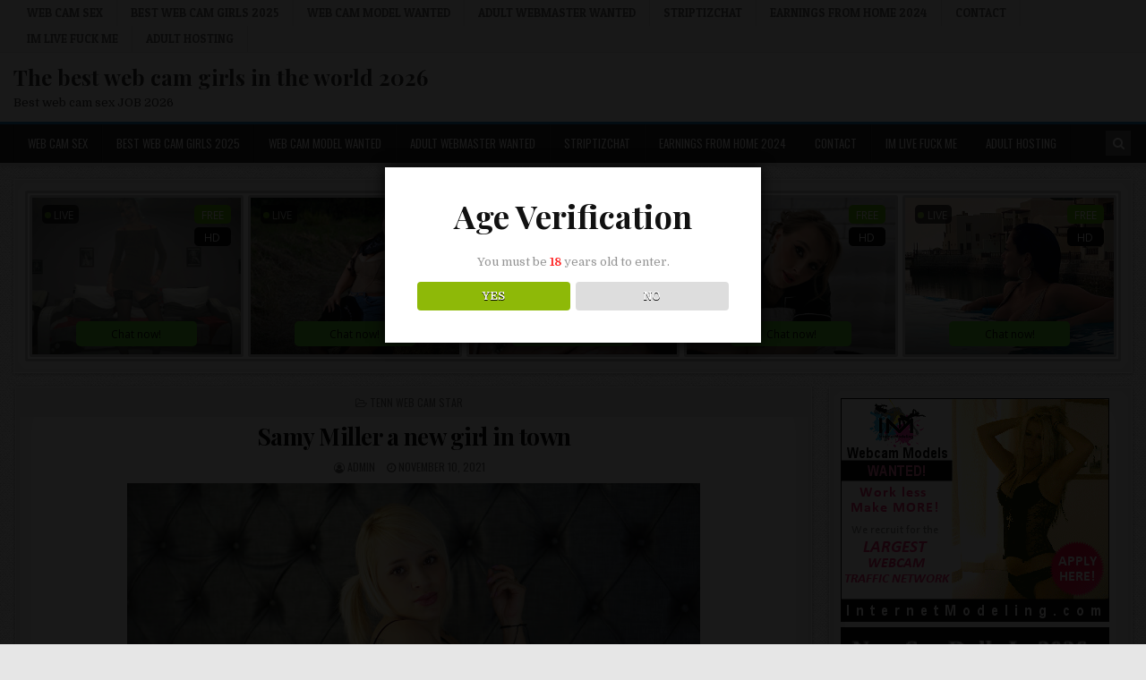

--- FILE ---
content_type: text/html; charset=UTF-8
request_url: https://bestcam.me/samy-miller-a-new-girl-in-town/
body_size: 26345
content:
<!DOCTYPE html>
<html lang="en-US">
<head>
<meta charset="UTF-8">
<meta name="viewport" content="width=device-width, initial-scale=1, maximum-scale=1">
<link rel="profile" href="http://gmpg.org/xfn/11">
<link rel="pingback" href="https://bestcam.me/xmlrpc.php">
<title>Samy Miller a new girl in town &#8211; The best web cam girls in the world 2026</title>
<meta name='robots' content='max-image-preview:large' />
<link rel='dns-prefetch' href='//fonts.googleapis.com' />
<link rel='dns-prefetch' href='//www.googletagmanager.com' />
<link rel="alternate" type="application/rss+xml" title="The best web cam girls in the world 2026 &raquo; Feed" href="https://bestcam.me/feed/" />
<link rel="alternate" type="application/rss+xml" title="The best web cam girls in the world 2026 &raquo; Comments Feed" href="https://bestcam.me/comments/feed/" />
<link rel="alternate" title="oEmbed (JSON)" type="application/json+oembed" href="https://bestcam.me/wp-json/oembed/1.0/embed?url=https%3A%2F%2Fbestcam.me%2Fsamy-miller-a-new-girl-in-town%2F" />
<link rel="alternate" title="oEmbed (XML)" type="text/xml+oembed" href="https://bestcam.me/wp-json/oembed/1.0/embed?url=https%3A%2F%2Fbestcam.me%2Fsamy-miller-a-new-girl-in-town%2F&#038;format=xml" />
<style id='wp-img-auto-sizes-contain-inline-css' type='text/css'>
img:is([sizes=auto i],[sizes^="auto," i]){contain-intrinsic-size:3000px 1500px}
/*# sourceURL=wp-img-auto-sizes-contain-inline-css */
</style>

<style id='wp-emoji-styles-inline-css' type='text/css'>

	img.wp-smiley, img.emoji {
		display: inline !important;
		border: none !important;
		box-shadow: none !important;
		height: 1em !important;
		width: 1em !important;
		margin: 0 0.07em !important;
		vertical-align: -0.1em !important;
		background: none !important;
		padding: 0 !important;
	}
/*# sourceURL=wp-emoji-styles-inline-css */
</style>
<link rel='stylesheet' id='wp-block-library-css' href='https://bestcam.me/wp-includes/css/dist/block-library/style.min.css?ver=6.9' type='text/css' media='all' />
<style id='wp-block-archives-inline-css' type='text/css'>
.wp-block-archives{box-sizing:border-box}.wp-block-archives-dropdown label{display:block}
/*# sourceURL=https://bestcam.me/wp-includes/blocks/archives/style.min.css */
</style>
<style id='wp-block-categories-inline-css' type='text/css'>
.wp-block-categories{box-sizing:border-box}.wp-block-categories.alignleft{margin-right:2em}.wp-block-categories.alignright{margin-left:2em}.wp-block-categories.wp-block-categories-dropdown.aligncenter{text-align:center}.wp-block-categories .wp-block-categories__label{display:block;width:100%}
/*# sourceURL=https://bestcam.me/wp-includes/blocks/categories/style.min.css */
</style>
<style id='wp-block-gallery-inline-css' type='text/css'>
.blocks-gallery-grid:not(.has-nested-images),.wp-block-gallery:not(.has-nested-images){display:flex;flex-wrap:wrap;list-style-type:none;margin:0;padding:0}.blocks-gallery-grid:not(.has-nested-images) .blocks-gallery-image,.blocks-gallery-grid:not(.has-nested-images) .blocks-gallery-item,.wp-block-gallery:not(.has-nested-images) .blocks-gallery-image,.wp-block-gallery:not(.has-nested-images) .blocks-gallery-item{display:flex;flex-direction:column;flex-grow:1;justify-content:center;margin:0 1em 1em 0;position:relative;width:calc(50% - 1em)}.blocks-gallery-grid:not(.has-nested-images) .blocks-gallery-image:nth-of-type(2n),.blocks-gallery-grid:not(.has-nested-images) .blocks-gallery-item:nth-of-type(2n),.wp-block-gallery:not(.has-nested-images) .blocks-gallery-image:nth-of-type(2n),.wp-block-gallery:not(.has-nested-images) .blocks-gallery-item:nth-of-type(2n){margin-right:0}.blocks-gallery-grid:not(.has-nested-images) .blocks-gallery-image figure,.blocks-gallery-grid:not(.has-nested-images) .blocks-gallery-item figure,.wp-block-gallery:not(.has-nested-images) .blocks-gallery-image figure,.wp-block-gallery:not(.has-nested-images) .blocks-gallery-item figure{align-items:flex-end;display:flex;height:100%;justify-content:flex-start;margin:0}.blocks-gallery-grid:not(.has-nested-images) .blocks-gallery-image img,.blocks-gallery-grid:not(.has-nested-images) .blocks-gallery-item img,.wp-block-gallery:not(.has-nested-images) .blocks-gallery-image img,.wp-block-gallery:not(.has-nested-images) .blocks-gallery-item img{display:block;height:auto;max-width:100%;width:auto}.blocks-gallery-grid:not(.has-nested-images) .blocks-gallery-image figcaption,.blocks-gallery-grid:not(.has-nested-images) .blocks-gallery-item figcaption,.wp-block-gallery:not(.has-nested-images) .blocks-gallery-image figcaption,.wp-block-gallery:not(.has-nested-images) .blocks-gallery-item figcaption{background:linear-gradient(0deg,#000000b3,#0000004d 70%,#0000);bottom:0;box-sizing:border-box;color:#fff;font-size:.8em;margin:0;max-height:100%;overflow:auto;padding:3em .77em .7em;position:absolute;text-align:center;width:100%;z-index:2}.blocks-gallery-grid:not(.has-nested-images) .blocks-gallery-image figcaption img,.blocks-gallery-grid:not(.has-nested-images) .blocks-gallery-item figcaption img,.wp-block-gallery:not(.has-nested-images) .blocks-gallery-image figcaption img,.wp-block-gallery:not(.has-nested-images) .blocks-gallery-item figcaption img{display:inline}.blocks-gallery-grid:not(.has-nested-images) figcaption,.wp-block-gallery:not(.has-nested-images) figcaption{flex-grow:1}.blocks-gallery-grid:not(.has-nested-images).is-cropped .blocks-gallery-image a,.blocks-gallery-grid:not(.has-nested-images).is-cropped .blocks-gallery-image img,.blocks-gallery-grid:not(.has-nested-images).is-cropped .blocks-gallery-item a,.blocks-gallery-grid:not(.has-nested-images).is-cropped .blocks-gallery-item img,.wp-block-gallery:not(.has-nested-images).is-cropped .blocks-gallery-image a,.wp-block-gallery:not(.has-nested-images).is-cropped .blocks-gallery-image img,.wp-block-gallery:not(.has-nested-images).is-cropped .blocks-gallery-item a,.wp-block-gallery:not(.has-nested-images).is-cropped .blocks-gallery-item img{flex:1;height:100%;object-fit:cover;width:100%}.blocks-gallery-grid:not(.has-nested-images).columns-1 .blocks-gallery-image,.blocks-gallery-grid:not(.has-nested-images).columns-1 .blocks-gallery-item,.wp-block-gallery:not(.has-nested-images).columns-1 .blocks-gallery-image,.wp-block-gallery:not(.has-nested-images).columns-1 .blocks-gallery-item{margin-right:0;width:100%}@media (min-width:600px){.blocks-gallery-grid:not(.has-nested-images).columns-3 .blocks-gallery-image,.blocks-gallery-grid:not(.has-nested-images).columns-3 .blocks-gallery-item,.wp-block-gallery:not(.has-nested-images).columns-3 .blocks-gallery-image,.wp-block-gallery:not(.has-nested-images).columns-3 .blocks-gallery-item{margin-right:1em;width:calc(33.33333% - .66667em)}.blocks-gallery-grid:not(.has-nested-images).columns-4 .blocks-gallery-image,.blocks-gallery-grid:not(.has-nested-images).columns-4 .blocks-gallery-item,.wp-block-gallery:not(.has-nested-images).columns-4 .blocks-gallery-image,.wp-block-gallery:not(.has-nested-images).columns-4 .blocks-gallery-item{margin-right:1em;width:calc(25% - .75em)}.blocks-gallery-grid:not(.has-nested-images).columns-5 .blocks-gallery-image,.blocks-gallery-grid:not(.has-nested-images).columns-5 .blocks-gallery-item,.wp-block-gallery:not(.has-nested-images).columns-5 .blocks-gallery-image,.wp-block-gallery:not(.has-nested-images).columns-5 .blocks-gallery-item{margin-right:1em;width:calc(20% - .8em)}.blocks-gallery-grid:not(.has-nested-images).columns-6 .blocks-gallery-image,.blocks-gallery-grid:not(.has-nested-images).columns-6 .blocks-gallery-item,.wp-block-gallery:not(.has-nested-images).columns-6 .blocks-gallery-image,.wp-block-gallery:not(.has-nested-images).columns-6 .blocks-gallery-item{margin-right:1em;width:calc(16.66667% - .83333em)}.blocks-gallery-grid:not(.has-nested-images).columns-7 .blocks-gallery-image,.blocks-gallery-grid:not(.has-nested-images).columns-7 .blocks-gallery-item,.wp-block-gallery:not(.has-nested-images).columns-7 .blocks-gallery-image,.wp-block-gallery:not(.has-nested-images).columns-7 .blocks-gallery-item{margin-right:1em;width:calc(14.28571% - .85714em)}.blocks-gallery-grid:not(.has-nested-images).columns-8 .blocks-gallery-image,.blocks-gallery-grid:not(.has-nested-images).columns-8 .blocks-gallery-item,.wp-block-gallery:not(.has-nested-images).columns-8 .blocks-gallery-image,.wp-block-gallery:not(.has-nested-images).columns-8 .blocks-gallery-item{margin-right:1em;width:calc(12.5% - .875em)}.blocks-gallery-grid:not(.has-nested-images).columns-1 .blocks-gallery-image:nth-of-type(1n),.blocks-gallery-grid:not(.has-nested-images).columns-1 .blocks-gallery-item:nth-of-type(1n),.blocks-gallery-grid:not(.has-nested-images).columns-2 .blocks-gallery-image:nth-of-type(2n),.blocks-gallery-grid:not(.has-nested-images).columns-2 .blocks-gallery-item:nth-of-type(2n),.blocks-gallery-grid:not(.has-nested-images).columns-3 .blocks-gallery-image:nth-of-type(3n),.blocks-gallery-grid:not(.has-nested-images).columns-3 .blocks-gallery-item:nth-of-type(3n),.blocks-gallery-grid:not(.has-nested-images).columns-4 .blocks-gallery-image:nth-of-type(4n),.blocks-gallery-grid:not(.has-nested-images).columns-4 .blocks-gallery-item:nth-of-type(4n),.blocks-gallery-grid:not(.has-nested-images).columns-5 .blocks-gallery-image:nth-of-type(5n),.blocks-gallery-grid:not(.has-nested-images).columns-5 .blocks-gallery-item:nth-of-type(5n),.blocks-gallery-grid:not(.has-nested-images).columns-6 .blocks-gallery-image:nth-of-type(6n),.blocks-gallery-grid:not(.has-nested-images).columns-6 .blocks-gallery-item:nth-of-type(6n),.blocks-gallery-grid:not(.has-nested-images).columns-7 .blocks-gallery-image:nth-of-type(7n),.blocks-gallery-grid:not(.has-nested-images).columns-7 .blocks-gallery-item:nth-of-type(7n),.blocks-gallery-grid:not(.has-nested-images).columns-8 .blocks-gallery-image:nth-of-type(8n),.blocks-gallery-grid:not(.has-nested-images).columns-8 .blocks-gallery-item:nth-of-type(8n),.wp-block-gallery:not(.has-nested-images).columns-1 .blocks-gallery-image:nth-of-type(1n),.wp-block-gallery:not(.has-nested-images).columns-1 .blocks-gallery-item:nth-of-type(1n),.wp-block-gallery:not(.has-nested-images).columns-2 .blocks-gallery-image:nth-of-type(2n),.wp-block-gallery:not(.has-nested-images).columns-2 .blocks-gallery-item:nth-of-type(2n),.wp-block-gallery:not(.has-nested-images).columns-3 .blocks-gallery-image:nth-of-type(3n),.wp-block-gallery:not(.has-nested-images).columns-3 .blocks-gallery-item:nth-of-type(3n),.wp-block-gallery:not(.has-nested-images).columns-4 .blocks-gallery-image:nth-of-type(4n),.wp-block-gallery:not(.has-nested-images).columns-4 .blocks-gallery-item:nth-of-type(4n),.wp-block-gallery:not(.has-nested-images).columns-5 .blocks-gallery-image:nth-of-type(5n),.wp-block-gallery:not(.has-nested-images).columns-5 .blocks-gallery-item:nth-of-type(5n),.wp-block-gallery:not(.has-nested-images).columns-6 .blocks-gallery-image:nth-of-type(6n),.wp-block-gallery:not(.has-nested-images).columns-6 .blocks-gallery-item:nth-of-type(6n),.wp-block-gallery:not(.has-nested-images).columns-7 .blocks-gallery-image:nth-of-type(7n),.wp-block-gallery:not(.has-nested-images).columns-7 .blocks-gallery-item:nth-of-type(7n),.wp-block-gallery:not(.has-nested-images).columns-8 .blocks-gallery-image:nth-of-type(8n),.wp-block-gallery:not(.has-nested-images).columns-8 .blocks-gallery-item:nth-of-type(8n){margin-right:0}}.blocks-gallery-grid:not(.has-nested-images) .blocks-gallery-image:last-child,.blocks-gallery-grid:not(.has-nested-images) .blocks-gallery-item:last-child,.wp-block-gallery:not(.has-nested-images) .blocks-gallery-image:last-child,.wp-block-gallery:not(.has-nested-images) .blocks-gallery-item:last-child{margin-right:0}.blocks-gallery-grid:not(.has-nested-images).alignleft,.blocks-gallery-grid:not(.has-nested-images).alignright,.wp-block-gallery:not(.has-nested-images).alignleft,.wp-block-gallery:not(.has-nested-images).alignright{max-width:420px;width:100%}.blocks-gallery-grid:not(.has-nested-images).aligncenter .blocks-gallery-item figure,.wp-block-gallery:not(.has-nested-images).aligncenter .blocks-gallery-item figure{justify-content:center}.wp-block-gallery:not(.is-cropped) .blocks-gallery-item{align-self:flex-start}figure.wp-block-gallery.has-nested-images{align-items:normal}.wp-block-gallery.has-nested-images figure.wp-block-image:not(#individual-image){margin:0;width:calc(50% - var(--wp--style--unstable-gallery-gap, 16px)/2)}.wp-block-gallery.has-nested-images figure.wp-block-image{box-sizing:border-box;display:flex;flex-direction:column;flex-grow:1;justify-content:center;max-width:100%;position:relative}.wp-block-gallery.has-nested-images figure.wp-block-image>a,.wp-block-gallery.has-nested-images figure.wp-block-image>div{flex-direction:column;flex-grow:1;margin:0}.wp-block-gallery.has-nested-images figure.wp-block-image img{display:block;height:auto;max-width:100%!important;width:auto}.wp-block-gallery.has-nested-images figure.wp-block-image figcaption,.wp-block-gallery.has-nested-images figure.wp-block-image:has(figcaption):before{bottom:0;left:0;max-height:100%;position:absolute;right:0}.wp-block-gallery.has-nested-images figure.wp-block-image:has(figcaption):before{backdrop-filter:blur(3px);content:"";height:100%;-webkit-mask-image:linear-gradient(0deg,#000 20%,#0000);mask-image:linear-gradient(0deg,#000 20%,#0000);max-height:40%;pointer-events:none}.wp-block-gallery.has-nested-images figure.wp-block-image figcaption{box-sizing:border-box;color:#fff;font-size:13px;margin:0;overflow:auto;padding:1em;text-align:center;text-shadow:0 0 1.5px #000}.wp-block-gallery.has-nested-images figure.wp-block-image figcaption::-webkit-scrollbar{height:12px;width:12px}.wp-block-gallery.has-nested-images figure.wp-block-image figcaption::-webkit-scrollbar-track{background-color:initial}.wp-block-gallery.has-nested-images figure.wp-block-image figcaption::-webkit-scrollbar-thumb{background-clip:padding-box;background-color:initial;border:3px solid #0000;border-radius:8px}.wp-block-gallery.has-nested-images figure.wp-block-image figcaption:focus-within::-webkit-scrollbar-thumb,.wp-block-gallery.has-nested-images figure.wp-block-image figcaption:focus::-webkit-scrollbar-thumb,.wp-block-gallery.has-nested-images figure.wp-block-image figcaption:hover::-webkit-scrollbar-thumb{background-color:#fffc}.wp-block-gallery.has-nested-images figure.wp-block-image figcaption{scrollbar-color:#0000 #0000;scrollbar-gutter:stable both-edges;scrollbar-width:thin}.wp-block-gallery.has-nested-images figure.wp-block-image figcaption:focus,.wp-block-gallery.has-nested-images figure.wp-block-image figcaption:focus-within,.wp-block-gallery.has-nested-images figure.wp-block-image figcaption:hover{scrollbar-color:#fffc #0000}.wp-block-gallery.has-nested-images figure.wp-block-image figcaption{will-change:transform}@media (hover:none){.wp-block-gallery.has-nested-images figure.wp-block-image figcaption{scrollbar-color:#fffc #0000}}.wp-block-gallery.has-nested-images figure.wp-block-image figcaption{background:linear-gradient(0deg,#0006,#0000)}.wp-block-gallery.has-nested-images figure.wp-block-image figcaption img{display:inline}.wp-block-gallery.has-nested-images figure.wp-block-image figcaption a{color:inherit}.wp-block-gallery.has-nested-images figure.wp-block-image.has-custom-border img{box-sizing:border-box}.wp-block-gallery.has-nested-images figure.wp-block-image.has-custom-border>a,.wp-block-gallery.has-nested-images figure.wp-block-image.has-custom-border>div,.wp-block-gallery.has-nested-images figure.wp-block-image.is-style-rounded>a,.wp-block-gallery.has-nested-images figure.wp-block-image.is-style-rounded>div{flex:1 1 auto}.wp-block-gallery.has-nested-images figure.wp-block-image.has-custom-border figcaption,.wp-block-gallery.has-nested-images figure.wp-block-image.is-style-rounded figcaption{background:none;color:inherit;flex:initial;margin:0;padding:10px 10px 9px;position:relative;text-shadow:none}.wp-block-gallery.has-nested-images figure.wp-block-image.has-custom-border:before,.wp-block-gallery.has-nested-images figure.wp-block-image.is-style-rounded:before{content:none}.wp-block-gallery.has-nested-images figcaption{flex-basis:100%;flex-grow:1;text-align:center}.wp-block-gallery.has-nested-images:not(.is-cropped) figure.wp-block-image:not(#individual-image){margin-bottom:auto;margin-top:0}.wp-block-gallery.has-nested-images.is-cropped figure.wp-block-image:not(#individual-image){align-self:inherit}.wp-block-gallery.has-nested-images.is-cropped figure.wp-block-image:not(#individual-image)>a,.wp-block-gallery.has-nested-images.is-cropped figure.wp-block-image:not(#individual-image)>div:not(.components-drop-zone){display:flex}.wp-block-gallery.has-nested-images.is-cropped figure.wp-block-image:not(#individual-image) a,.wp-block-gallery.has-nested-images.is-cropped figure.wp-block-image:not(#individual-image) img{flex:1 0 0%;height:100%;object-fit:cover;width:100%}.wp-block-gallery.has-nested-images.columns-1 figure.wp-block-image:not(#individual-image){width:100%}@media (min-width:600px){.wp-block-gallery.has-nested-images.columns-3 figure.wp-block-image:not(#individual-image){width:calc(33.33333% - var(--wp--style--unstable-gallery-gap, 16px)*.66667)}.wp-block-gallery.has-nested-images.columns-4 figure.wp-block-image:not(#individual-image){width:calc(25% - var(--wp--style--unstable-gallery-gap, 16px)*.75)}.wp-block-gallery.has-nested-images.columns-5 figure.wp-block-image:not(#individual-image){width:calc(20% - var(--wp--style--unstable-gallery-gap, 16px)*.8)}.wp-block-gallery.has-nested-images.columns-6 figure.wp-block-image:not(#individual-image){width:calc(16.66667% - var(--wp--style--unstable-gallery-gap, 16px)*.83333)}.wp-block-gallery.has-nested-images.columns-7 figure.wp-block-image:not(#individual-image){width:calc(14.28571% - var(--wp--style--unstable-gallery-gap, 16px)*.85714)}.wp-block-gallery.has-nested-images.columns-8 figure.wp-block-image:not(#individual-image){width:calc(12.5% - var(--wp--style--unstable-gallery-gap, 16px)*.875)}.wp-block-gallery.has-nested-images.columns-default figure.wp-block-image:not(#individual-image){width:calc(33.33% - var(--wp--style--unstable-gallery-gap, 16px)*.66667)}.wp-block-gallery.has-nested-images.columns-default figure.wp-block-image:not(#individual-image):first-child:nth-last-child(2),.wp-block-gallery.has-nested-images.columns-default figure.wp-block-image:not(#individual-image):first-child:nth-last-child(2)~figure.wp-block-image:not(#individual-image){width:calc(50% - var(--wp--style--unstable-gallery-gap, 16px)*.5)}.wp-block-gallery.has-nested-images.columns-default figure.wp-block-image:not(#individual-image):first-child:last-child{width:100%}}.wp-block-gallery.has-nested-images.alignleft,.wp-block-gallery.has-nested-images.alignright{max-width:420px;width:100%}.wp-block-gallery.has-nested-images.aligncenter{justify-content:center}
/*# sourceURL=https://bestcam.me/wp-includes/blocks/gallery/style.min.css */
</style>
<style id='wp-block-heading-inline-css' type='text/css'>
h1:where(.wp-block-heading).has-background,h2:where(.wp-block-heading).has-background,h3:where(.wp-block-heading).has-background,h4:where(.wp-block-heading).has-background,h5:where(.wp-block-heading).has-background,h6:where(.wp-block-heading).has-background{padding:1.25em 2.375em}h1.has-text-align-left[style*=writing-mode]:where([style*=vertical-lr]),h1.has-text-align-right[style*=writing-mode]:where([style*=vertical-rl]),h2.has-text-align-left[style*=writing-mode]:where([style*=vertical-lr]),h2.has-text-align-right[style*=writing-mode]:where([style*=vertical-rl]),h3.has-text-align-left[style*=writing-mode]:where([style*=vertical-lr]),h3.has-text-align-right[style*=writing-mode]:where([style*=vertical-rl]),h4.has-text-align-left[style*=writing-mode]:where([style*=vertical-lr]),h4.has-text-align-right[style*=writing-mode]:where([style*=vertical-rl]),h5.has-text-align-left[style*=writing-mode]:where([style*=vertical-lr]),h5.has-text-align-right[style*=writing-mode]:where([style*=vertical-rl]),h6.has-text-align-left[style*=writing-mode]:where([style*=vertical-lr]),h6.has-text-align-right[style*=writing-mode]:where([style*=vertical-rl]){rotate:180deg}
/*# sourceURL=https://bestcam.me/wp-includes/blocks/heading/style.min.css */
</style>
<style id='wp-block-group-inline-css' type='text/css'>
.wp-block-group{box-sizing:border-box}:where(.wp-block-group.wp-block-group-is-layout-constrained){position:relative}
/*# sourceURL=https://bestcam.me/wp-includes/blocks/group/style.min.css */
</style>
<style id='wp-block-paragraph-inline-css' type='text/css'>
.is-small-text{font-size:.875em}.is-regular-text{font-size:1em}.is-large-text{font-size:2.25em}.is-larger-text{font-size:3em}.has-drop-cap:not(:focus):first-letter{float:left;font-size:8.4em;font-style:normal;font-weight:100;line-height:.68;margin:.05em .1em 0 0;text-transform:uppercase}body.rtl .has-drop-cap:not(:focus):first-letter{float:none;margin-left:.1em}p.has-drop-cap.has-background{overflow:hidden}:root :where(p.has-background){padding:1.25em 2.375em}:where(p.has-text-color:not(.has-link-color)) a{color:inherit}p.has-text-align-left[style*="writing-mode:vertical-lr"],p.has-text-align-right[style*="writing-mode:vertical-rl"]{rotate:180deg}
/*# sourceURL=https://bestcam.me/wp-includes/blocks/paragraph/style.min.css */
</style>
<style id='global-styles-inline-css' type='text/css'>
:root{--wp--preset--aspect-ratio--square: 1;--wp--preset--aspect-ratio--4-3: 4/3;--wp--preset--aspect-ratio--3-4: 3/4;--wp--preset--aspect-ratio--3-2: 3/2;--wp--preset--aspect-ratio--2-3: 2/3;--wp--preset--aspect-ratio--16-9: 16/9;--wp--preset--aspect-ratio--9-16: 9/16;--wp--preset--color--black: #000000;--wp--preset--color--cyan-bluish-gray: #abb8c3;--wp--preset--color--white: #ffffff;--wp--preset--color--pale-pink: #f78da7;--wp--preset--color--vivid-red: #cf2e2e;--wp--preset--color--luminous-vivid-orange: #ff6900;--wp--preset--color--luminous-vivid-amber: #fcb900;--wp--preset--color--light-green-cyan: #7bdcb5;--wp--preset--color--vivid-green-cyan: #00d084;--wp--preset--color--pale-cyan-blue: #8ed1fc;--wp--preset--color--vivid-cyan-blue: #0693e3;--wp--preset--color--vivid-purple: #9b51e0;--wp--preset--gradient--vivid-cyan-blue-to-vivid-purple: linear-gradient(135deg,rgb(6,147,227) 0%,rgb(155,81,224) 100%);--wp--preset--gradient--light-green-cyan-to-vivid-green-cyan: linear-gradient(135deg,rgb(122,220,180) 0%,rgb(0,208,130) 100%);--wp--preset--gradient--luminous-vivid-amber-to-luminous-vivid-orange: linear-gradient(135deg,rgb(252,185,0) 0%,rgb(255,105,0) 100%);--wp--preset--gradient--luminous-vivid-orange-to-vivid-red: linear-gradient(135deg,rgb(255,105,0) 0%,rgb(207,46,46) 100%);--wp--preset--gradient--very-light-gray-to-cyan-bluish-gray: linear-gradient(135deg,rgb(238,238,238) 0%,rgb(169,184,195) 100%);--wp--preset--gradient--cool-to-warm-spectrum: linear-gradient(135deg,rgb(74,234,220) 0%,rgb(151,120,209) 20%,rgb(207,42,186) 40%,rgb(238,44,130) 60%,rgb(251,105,98) 80%,rgb(254,248,76) 100%);--wp--preset--gradient--blush-light-purple: linear-gradient(135deg,rgb(255,206,236) 0%,rgb(152,150,240) 100%);--wp--preset--gradient--blush-bordeaux: linear-gradient(135deg,rgb(254,205,165) 0%,rgb(254,45,45) 50%,rgb(107,0,62) 100%);--wp--preset--gradient--luminous-dusk: linear-gradient(135deg,rgb(255,203,112) 0%,rgb(199,81,192) 50%,rgb(65,88,208) 100%);--wp--preset--gradient--pale-ocean: linear-gradient(135deg,rgb(255,245,203) 0%,rgb(182,227,212) 50%,rgb(51,167,181) 100%);--wp--preset--gradient--electric-grass: linear-gradient(135deg,rgb(202,248,128) 0%,rgb(113,206,126) 100%);--wp--preset--gradient--midnight: linear-gradient(135deg,rgb(2,3,129) 0%,rgb(40,116,252) 100%);--wp--preset--font-size--small: 13px;--wp--preset--font-size--medium: 20px;--wp--preset--font-size--large: 36px;--wp--preset--font-size--x-large: 42px;--wp--preset--spacing--20: 0.44rem;--wp--preset--spacing--30: 0.67rem;--wp--preset--spacing--40: 1rem;--wp--preset--spacing--50: 1.5rem;--wp--preset--spacing--60: 2.25rem;--wp--preset--spacing--70: 3.38rem;--wp--preset--spacing--80: 5.06rem;--wp--preset--shadow--natural: 6px 6px 9px rgba(0, 0, 0, 0.2);--wp--preset--shadow--deep: 12px 12px 50px rgba(0, 0, 0, 0.4);--wp--preset--shadow--sharp: 6px 6px 0px rgba(0, 0, 0, 0.2);--wp--preset--shadow--outlined: 6px 6px 0px -3px rgb(255, 255, 255), 6px 6px rgb(0, 0, 0);--wp--preset--shadow--crisp: 6px 6px 0px rgb(0, 0, 0);}:where(.is-layout-flex){gap: 0.5em;}:where(.is-layout-grid){gap: 0.5em;}body .is-layout-flex{display: flex;}.is-layout-flex{flex-wrap: wrap;align-items: center;}.is-layout-flex > :is(*, div){margin: 0;}body .is-layout-grid{display: grid;}.is-layout-grid > :is(*, div){margin: 0;}:where(.wp-block-columns.is-layout-flex){gap: 2em;}:where(.wp-block-columns.is-layout-grid){gap: 2em;}:where(.wp-block-post-template.is-layout-flex){gap: 1.25em;}:where(.wp-block-post-template.is-layout-grid){gap: 1.25em;}.has-black-color{color: var(--wp--preset--color--black) !important;}.has-cyan-bluish-gray-color{color: var(--wp--preset--color--cyan-bluish-gray) !important;}.has-white-color{color: var(--wp--preset--color--white) !important;}.has-pale-pink-color{color: var(--wp--preset--color--pale-pink) !important;}.has-vivid-red-color{color: var(--wp--preset--color--vivid-red) !important;}.has-luminous-vivid-orange-color{color: var(--wp--preset--color--luminous-vivid-orange) !important;}.has-luminous-vivid-amber-color{color: var(--wp--preset--color--luminous-vivid-amber) !important;}.has-light-green-cyan-color{color: var(--wp--preset--color--light-green-cyan) !important;}.has-vivid-green-cyan-color{color: var(--wp--preset--color--vivid-green-cyan) !important;}.has-pale-cyan-blue-color{color: var(--wp--preset--color--pale-cyan-blue) !important;}.has-vivid-cyan-blue-color{color: var(--wp--preset--color--vivid-cyan-blue) !important;}.has-vivid-purple-color{color: var(--wp--preset--color--vivid-purple) !important;}.has-black-background-color{background-color: var(--wp--preset--color--black) !important;}.has-cyan-bluish-gray-background-color{background-color: var(--wp--preset--color--cyan-bluish-gray) !important;}.has-white-background-color{background-color: var(--wp--preset--color--white) !important;}.has-pale-pink-background-color{background-color: var(--wp--preset--color--pale-pink) !important;}.has-vivid-red-background-color{background-color: var(--wp--preset--color--vivid-red) !important;}.has-luminous-vivid-orange-background-color{background-color: var(--wp--preset--color--luminous-vivid-orange) !important;}.has-luminous-vivid-amber-background-color{background-color: var(--wp--preset--color--luminous-vivid-amber) !important;}.has-light-green-cyan-background-color{background-color: var(--wp--preset--color--light-green-cyan) !important;}.has-vivid-green-cyan-background-color{background-color: var(--wp--preset--color--vivid-green-cyan) !important;}.has-pale-cyan-blue-background-color{background-color: var(--wp--preset--color--pale-cyan-blue) !important;}.has-vivid-cyan-blue-background-color{background-color: var(--wp--preset--color--vivid-cyan-blue) !important;}.has-vivid-purple-background-color{background-color: var(--wp--preset--color--vivid-purple) !important;}.has-black-border-color{border-color: var(--wp--preset--color--black) !important;}.has-cyan-bluish-gray-border-color{border-color: var(--wp--preset--color--cyan-bluish-gray) !important;}.has-white-border-color{border-color: var(--wp--preset--color--white) !important;}.has-pale-pink-border-color{border-color: var(--wp--preset--color--pale-pink) !important;}.has-vivid-red-border-color{border-color: var(--wp--preset--color--vivid-red) !important;}.has-luminous-vivid-orange-border-color{border-color: var(--wp--preset--color--luminous-vivid-orange) !important;}.has-luminous-vivid-amber-border-color{border-color: var(--wp--preset--color--luminous-vivid-amber) !important;}.has-light-green-cyan-border-color{border-color: var(--wp--preset--color--light-green-cyan) !important;}.has-vivid-green-cyan-border-color{border-color: var(--wp--preset--color--vivid-green-cyan) !important;}.has-pale-cyan-blue-border-color{border-color: var(--wp--preset--color--pale-cyan-blue) !important;}.has-vivid-cyan-blue-border-color{border-color: var(--wp--preset--color--vivid-cyan-blue) !important;}.has-vivid-purple-border-color{border-color: var(--wp--preset--color--vivid-purple) !important;}.has-vivid-cyan-blue-to-vivid-purple-gradient-background{background: var(--wp--preset--gradient--vivid-cyan-blue-to-vivid-purple) !important;}.has-light-green-cyan-to-vivid-green-cyan-gradient-background{background: var(--wp--preset--gradient--light-green-cyan-to-vivid-green-cyan) !important;}.has-luminous-vivid-amber-to-luminous-vivid-orange-gradient-background{background: var(--wp--preset--gradient--luminous-vivid-amber-to-luminous-vivid-orange) !important;}.has-luminous-vivid-orange-to-vivid-red-gradient-background{background: var(--wp--preset--gradient--luminous-vivid-orange-to-vivid-red) !important;}.has-very-light-gray-to-cyan-bluish-gray-gradient-background{background: var(--wp--preset--gradient--very-light-gray-to-cyan-bluish-gray) !important;}.has-cool-to-warm-spectrum-gradient-background{background: var(--wp--preset--gradient--cool-to-warm-spectrum) !important;}.has-blush-light-purple-gradient-background{background: var(--wp--preset--gradient--blush-light-purple) !important;}.has-blush-bordeaux-gradient-background{background: var(--wp--preset--gradient--blush-bordeaux) !important;}.has-luminous-dusk-gradient-background{background: var(--wp--preset--gradient--luminous-dusk) !important;}.has-pale-ocean-gradient-background{background: var(--wp--preset--gradient--pale-ocean) !important;}.has-electric-grass-gradient-background{background: var(--wp--preset--gradient--electric-grass) !important;}.has-midnight-gradient-background{background: var(--wp--preset--gradient--midnight) !important;}.has-small-font-size{font-size: var(--wp--preset--font-size--small) !important;}.has-medium-font-size{font-size: var(--wp--preset--font-size--medium) !important;}.has-large-font-size{font-size: var(--wp--preset--font-size--large) !important;}.has-x-large-font-size{font-size: var(--wp--preset--font-size--x-large) !important;}
/*# sourceURL=global-styles-inline-css */
</style>
<style id='core-block-supports-inline-css' type='text/css'>
.wp-block-gallery.wp-block-gallery-1{--wp--style--unstable-gallery-gap:var( --wp--style--gallery-gap-default, var( --gallery-block--gutter-size, var( --wp--style--block-gap, 0.5em ) ) );gap:var( --wp--style--gallery-gap-default, var( --gallery-block--gutter-size, var( --wp--style--block-gap, 0.5em ) ) );}
/*# sourceURL=core-block-supports-inline-css */
</style>

<style id='classic-theme-styles-inline-css' type='text/css'>
/*! This file is auto-generated */
.wp-block-button__link{color:#fff;background-color:#32373c;border-radius:9999px;box-shadow:none;text-decoration:none;padding:calc(.667em + 2px) calc(1.333em + 2px);font-size:1.125em}.wp-block-file__button{background:#32373c;color:#fff;text-decoration:none}
/*# sourceURL=/wp-includes/css/classic-themes.min.css */
</style>
<link rel='stylesheet' id='dispensary-age-verification-css' href='https://bestcam.me/wp-content/plugins/dispensary-age-verification/public/css/dispensary-age-verification-public.min.css?ver=3.0.1' type='text/css' media='all' />
<link rel='stylesheet' id='vlp-public-css' href='https://bestcam.me/wp-content/plugins/visual-link-preview/dist/public.css?ver=2.2.9' type='text/css' media='all' />
<link rel='stylesheet' id='hostinger-reach-subscription-block-css' href='https://bestcam.me/wp-content/plugins/hostinger-reach/frontend/dist/blocks/subscription.css?ver=1765532862' type='text/css' media='all' />
<link rel='stylesheet' id='finewp-maincss-css' href='https://bestcam.me/wp-content/themes/finewp/style.css' type='text/css' media='all' />
<link rel='stylesheet' id='font-awesome-css' href='https://bestcam.me/wp-content/themes/finewp/assets/css/font-awesome.min.css' type='text/css' media='all' />
<link rel='stylesheet' id='finewp-webfont-css' href='//fonts.googleapis.com/css?family=Playfair+Display:400,400i,700,700i|Domine:400,700|Oswald:400,700|Patua+One&#038;display=swap' type='text/css' media='all' />
<link rel='stylesheet' id='heateor_sss_frontend_css-css' href='https://bestcam.me/wp-content/plugins/sassy-social-share/public/css/sassy-social-share-public.css?ver=3.3.79' type='text/css' media='all' />
<style id='heateor_sss_frontend_css-inline-css' type='text/css'>
.heateor_sss_button_instagram span.heateor_sss_svg,a.heateor_sss_instagram span.heateor_sss_svg{background:radial-gradient(circle at 30% 107%,#fdf497 0,#fdf497 5%,#fd5949 45%,#d6249f 60%,#285aeb 90%)}.heateor_sss_horizontal_sharing .heateor_sss_svg,.heateor_sss_standard_follow_icons_container .heateor_sss_svg{color:#fff;border-width:0px;border-style:solid;border-color:transparent}.heateor_sss_horizontal_sharing .heateorSssTCBackground{color:#666}.heateor_sss_horizontal_sharing span.heateor_sss_svg:hover,.heateor_sss_standard_follow_icons_container span.heateor_sss_svg:hover{border-color:transparent;}.heateor_sss_vertical_sharing span.heateor_sss_svg,.heateor_sss_floating_follow_icons_container span.heateor_sss_svg{color:#fff;border-width:0px;border-style:solid;border-color:transparent;}.heateor_sss_vertical_sharing .heateorSssTCBackground{color:#666;}.heateor_sss_vertical_sharing span.heateor_sss_svg:hover,.heateor_sss_floating_follow_icons_container span.heateor_sss_svg:hover{border-color:transparent;}@media screen and (max-width:783px) {.heateor_sss_vertical_sharing{display:none!important}}div.heateor_sss_sharing_title{text-align:center}div.heateor_sss_sharing_ul{width:100%;text-align:center;}div.heateor_sss_horizontal_sharing div.heateor_sss_sharing_ul a{float:none!important;display:inline-block;}
/*# sourceURL=heateor_sss_frontend_css-inline-css */
</style>
<script type="text/javascript" src="https://bestcam.me/wp-includes/js/jquery/jquery.min.js?ver=3.7.1" id="jquery-core-js"></script>
<script type="text/javascript" src="https://bestcam.me/wp-includes/js/jquery/jquery-migrate.min.js?ver=3.4.1" id="jquery-migrate-js"></script>
<script type="text/javascript" src="https://bestcam.me/wp-content/plugins/dispensary-age-verification/public/js/js.cookie.js?ver=3.0.1" id="age-verification-cookie-js"></script>
<script type="text/javascript" id="dispensary-age-verification-js-extra">
/* <![CDATA[ */
var object_name = {"bgImage":"","minAge":"18","imgLogo":"","logoWidth":"","logoHeight":"","title":"Age Verification","copy":"You must be [age] years old to enter.","btnYes":"YES","btnNo":"NO","successTitle":"Success!","successText":"You are now being redirected back to the site ...","successMessage":"","failTitle":"Sorry!","failText":"You are not old enough to view the site ...","messageTime":"","redirectOnFail":"","beforeContent":"","afterContent":""};
//# sourceURL=dispensary-age-verification-js-extra
/* ]]> */
</script>
<script type="text/javascript" src="https://bestcam.me/wp-content/plugins/dispensary-age-verification/public/js/dispensary-age-verification-public.js?ver=3.0.1" id="dispensary-age-verification-js"></script>
<link rel="https://api.w.org/" href="https://bestcam.me/wp-json/" /><link rel="alternate" title="JSON" type="application/json" href="https://bestcam.me/wp-json/wp/v2/posts/249" /><link rel="EditURI" type="application/rsd+xml" title="RSD" href="https://bestcam.me/xmlrpc.php?rsd" />
<meta name="generator" content="WordPress 6.9" />
<link rel="canonical" href="https://bestcam.me/samy-miller-a-new-girl-in-town/" />
<link rel='shortlink' href='https://bestcam.me/?p=249' />
<meta name="generator" content="Site Kit by Google 1.170.0" /><style type="text/css" id="custom-background-css">
body.custom-background { background-image: url("https://bestcam.me/wp-content/themes/finewp/assets/images/background.png"); background-position: left top; background-size: auto; background-repeat: repeat; background-attachment: fixed; }
</style>
	<link rel="icon" href="https://bestcam.me/wp-content/uploads/2021/10/cropped-avilmapusic530-32x32.png" sizes="32x32" />
<link rel="icon" href="https://bestcam.me/wp-content/uploads/2021/10/cropped-avilmapusic530-192x192.png" sizes="192x192" />
<link rel="apple-touch-icon" href="https://bestcam.me/wp-content/uploads/2021/10/cropped-avilmapusic530-180x180.png" />
<meta name="msapplication-TileImage" content="https://bestcam.me/wp-content/uploads/2021/10/cropped-avilmapusic530-270x270.png" />
</head>

<body class="wp-singular post-template-default single single-post postid-249 single-format-standard custom-background wp-theme-finewp finewp-animated finewp-fadein finewp-site-singular" id="finewp-site-body" itemscope="itemscope" itemtype="http://schema.org/WebPage">
<a class="skip-link screen-reader-text" href="#finewp-posts-wrapper">Skip to content</a>

<div class="finewp-container finewp-secondary-menu-container clearfix">
<div class="finewp-secondary-menu-container-inside clearfix">
<nav class="finewp-secondary-nav" id="finewp-secondary-navigation" itemscope="itemscope" itemtype="http://schema.org/SiteNavigationElement" role="navigation" aria-label="Secondary Menu">
<div class="finewp-outer-wrapper">
<button class="finewp-secondary-responsive-menu-icon" aria-controls="finewp-menu-secondary-navigation" aria-expanded="false">Menu</button>
<ul id="finewp-menu-secondary-navigation" class="finewp-secondary-nav-menu finewp-menu-secondary"><li id="menu-item-99" class="menu-item menu-item-type-post_type menu-item-object-page menu-item-99"><a href="https://bestcam.me/sample-page/">WEB CAM SEX</a></li>
<li id="menu-item-156" class="menu-item menu-item-type-custom menu-item-object-custom menu-item-156"><a href="https://www.stripclub4yu.com/">BEST WEB CAM GIRLS 2025</a></li>
<li id="menu-item-166" class="menu-item menu-item-type-custom menu-item-object-custom menu-item-166"><a href="https://www.camsoda.com/models?id=sodavoda">WEB CAM MODEL WANTED</a></li>
<li id="menu-item-167" class="menu-item menu-item-type-custom menu-item-object-custom menu-item-167"><a href="https://partners.camsoda.com/signup?id=sodavoda">ADULT WEBMASTER WANTED</a></li>
<li id="menu-item-504" class="menu-item menu-item-type-custom menu-item-object-custom menu-item-504"><a href="https://go.xxxiijmp.com/api/goToTheRoom?campaignId=bestCAM&#038;userId=bc219ad0f98590d0bfe7d1d2cc6561941591b7b927f1d2d131ce1ebcbc4a57c6&#038;action=signUpModalDirectLinkInteractiveClose&#038;sound=on">StriptizCHAT</a></li>
<li id="menu-item-550" class="menu-item menu-item-type-post_type menu-item-object-page menu-item-550"><a href="https://bestcam.me/earnings-from-home-2022/">Earnings from home 2024</a></li>
<li id="menu-item-1297" class="menu-item menu-item-type-post_type menu-item-object-page menu-item-1297"><a href="https://bestcam.me/contact/">CONTACT</a></li>
<li id="menu-item-1628" class="menu-item menu-item-type-custom menu-item-object-custom menu-item-1628"><a href="https://imlive.com/wmaster2.ashx?WID=126675279390&#038;LinkID=1345&#038;QueryID=499&#038;promocode=00000&#038;from=freevideo6">IM LIVE FUCK ME</a></li>
<li id="menu-item-1637" class="menu-item menu-item-type-custom menu-item-object-custom menu-item-1637"><a href="https://hostinger.co.uk?REFERRALCODE=1FORPORNINF85">ADULT HOSTING</a></li>
</ul></div>
</nav>
</div>
</div>

<div class="finewp-container" id="finewp-header" itemscope="itemscope" itemtype="http://schema.org/WPHeader" role="banner">
<div class="finewp-head-content clearfix" id="finewp-head-content">


<div class="finewp-outer-wrapper">
<div class="finewp-header-inside clearfix">

<div id="finewp-logo">
    <div class="site-branding">
                  <p class="finewp-site-title"><a href="https://bestcam.me/" rel="home">The best web cam girls in the world 2026</a></p>
            <p class="finewp-site-description"><span>Best web cam sex JOB   2026</span></p>
        </div>
</div><!--/#finewp-logo -->

<div class="finewp-header-banner">
</div><!--/.finewp-header-banner -->

</div>
</div>

</div><!--/#finewp-head-content -->
</div><!--/#finewp-header -->

<div class="finewp-container finewp-primary-menu-container clearfix">
<div class="finewp-primary-menu-container-inside clearfix">
<nav class="finewp-primary-nav" id="finewp-primary-navigation" itemscope="itemscope" itemtype="http://schema.org/SiteNavigationElement" role="navigation" aria-label="Primary Menu">
<div class="finewp-outer-wrapper">
<button class="finewp-primary-responsive-menu-icon" aria-controls="finewp-menu-primary-navigation" aria-expanded="false">Menu</button>
<ul id="finewp-menu-primary-navigation" class="finewp-primary-nav-menu finewp-menu-primary"><li class="menu-item menu-item-type-post_type menu-item-object-page menu-item-99"><a href="https://bestcam.me/sample-page/">WEB CAM SEX</a></li>
<li class="menu-item menu-item-type-custom menu-item-object-custom menu-item-156"><a href="https://www.stripclub4yu.com/">BEST WEB CAM GIRLS 2025</a></li>
<li class="menu-item menu-item-type-custom menu-item-object-custom menu-item-166"><a href="https://www.camsoda.com/models?id=sodavoda">WEB CAM MODEL WANTED</a></li>
<li class="menu-item menu-item-type-custom menu-item-object-custom menu-item-167"><a href="https://partners.camsoda.com/signup?id=sodavoda">ADULT WEBMASTER WANTED</a></li>
<li class="menu-item menu-item-type-custom menu-item-object-custom menu-item-504"><a href="https://go.xxxiijmp.com/api/goToTheRoom?campaignId=bestCAM&#038;userId=bc219ad0f98590d0bfe7d1d2cc6561941591b7b927f1d2d131ce1ebcbc4a57c6&#038;action=signUpModalDirectLinkInteractiveClose&#038;sound=on">StriptizCHAT</a></li>
<li class="menu-item menu-item-type-post_type menu-item-object-page menu-item-550"><a href="https://bestcam.me/earnings-from-home-2022/">Earnings from home 2024</a></li>
<li class="menu-item menu-item-type-post_type menu-item-object-page menu-item-1297"><a href="https://bestcam.me/contact/">CONTACT</a></li>
<li class="menu-item menu-item-type-custom menu-item-object-custom menu-item-1628"><a href="https://imlive.com/wmaster2.ashx?WID=126675279390&#038;LinkID=1345&#038;QueryID=499&#038;promocode=00000&#038;from=freevideo6">IM LIVE FUCK ME</a></li>
<li class="menu-item menu-item-type-custom menu-item-object-custom menu-item-1637"><a href="https://hostinger.co.uk?REFERRALCODE=1FORPORNINF85">ADULT HOSTING</a></li>
</ul>
<div class="finewp-top-social-icons clearfix" aria-label="Header Social Icons">
                                        <a href="#" class="finewp-social-icon-search" aria-label="Search Button in Header"><i class="fa fa-search" aria-hidden="true" title="Search"></i></a>
</div>

</div>
</nav>
</div>
</div>

<div id="finewp-search-overlay-wrap" class="finewp-search-overlay">
  <button class="finewp-search-closebtn" aria-label="Close Search"><i class="fa fa-times" aria-hidden="true" title="Close Search"></i></button>
  <div class="finewp-search-overlay-content">
    <form role="search" aria-label="Overlay Search Box" method="get" class="search-form" action="https://bestcam.me/">
				<label>
					<span class="screen-reader-text">Search for:</span>
					<input type="search" class="search-field" placeholder="Search &hellip;" value="" name="s" />
				</label>
				<input type="submit" class="search-submit" value="Search" />
			</form>  </div>
</div>


<div class="finewp-outer-wrapper">

<div class="finewp-top-wrapper-outer clearfix">
<div class="finewp-featured-posts-area finewp-top-wrapper clearfix">

<div id="custom_html-2" class="widget_text finewp-main-widget finewp-box widget widget_custom_html"><div class="widget_text finewp-main-widget-inside finewp-box-inside"><div class="textwidget custom-html-widget"><div class="cp-webcam-gallery-container" style="width: 100%;">
<iframe data-rows="1" data-thumb-size="big" data-border="0.3" src="https://www.bugleczmoidgxo.com/cp/webcam_gallery/index.php?submitconfig=0&brand=wl&ur=aHR0cHM6Ly94eHgtbGl2ZS1zZXguY29t&re=freechat&wl_dns=xxx-live-sex.com&promo=xcams&product_id=3&subid1=dolls1&subid2=dolls2&cf0=pc3&cf2=dolls1&cfsa2=dolls2&ts=big&ro=1&snp=0&gc=000000&tbc=C7C7C7&bgc=ffffff&bc=C7C7C7&tbs=0.3&tbr=0.3&s=0.3&bs=0.3&br=0.3&fi=1&ftc=FFFFFF&fbgc=60B404&hi=1&htc=FFFFFF&hbc=000000&li=1&ltc=FFFFFF&lbc=000000&dtc=FFFFFF&c=1&cc=5BD130&ctc=000000&cr=0.3&ctt=eyJlbiI6IkNoYXQgbm93ISIsImZyIjoiVGNoYXRlciAhIiwiZGUiOiJDaGF0dGUgSmV0enQhIiwibmwiOiJDaGF0IG51ISIsImVzIjoiXHUwMGExQ2hhdGVhciEiLCJpdCI6IkNoYXR0YSBvcmEhIn0%3D&modelStatus=free&modelAge=18%2A60&savedConfig=0&labelConfigOutil=&cf1=X6290&comfrom=671003" width="100%" height="100%" class="block-bordered" frameborder="0" marginheight="0" marginwidth="0" scrolling="no" ></iframe>
<script type="text/javascript" src="https://www.bugleczmoidgxo.com/assets/cp/js/webcam_gallery/iframe_handler.js"></script>
</div>





</div></div></div></div>
</div>

</div>

<div class="finewp-outer-wrapper">
<div class="finewp-container clearfix" id="finewp-wrapper">
<div class="finewp-content-wrapper clearfix" id="finewp-content-wrapper">
<div class="finewp-main-wrapper clearfix" id="finewp-main-wrapper" itemscope="itemscope" itemtype="http://schema.org/Blog" role="main">
<div class="theiaStickySidebar">
<div class="finewp-main-wrapper-inside clearfix">




<div class="finewp-posts-wrapper" id="finewp-posts-wrapper">


    
<article id="post-249" class="finewp-post-singular finewp-box post-249 post type-post status-publish format-standard has-post-thumbnail hentry category-tenn-web-cam-star tag-samy-miller-a-new-girl-in-town wpcat-8-id">
<div class='finewp-box-inside'>

    <header class="entry-header">
        <div class="finewp-entry-meta-single finewp-entry-meta-single-top"><span class="finewp-entry-meta-single-cats"><i class="fa fa-folder-open-o" aria-hidden="true"></i>&nbsp;<span class="screen-reader-text">Posted in </span><a href="https://bestcam.me/category/tenn-web-cam-star/" rel="category tag">TENN WEB CAM STAR</a></span></div>
        <h1 class="post-title entry-title"><a href="https://bestcam.me/samy-miller-a-new-girl-in-town/" rel="bookmark">Samy Miller a new girl in town</a></h1>
                <div class="finewp-entry-meta-single">
    <span class="finewp-entry-meta-single-author"><i class="fa fa-user-circle-o" aria-hidden="true"></i>&nbsp;<span class="screen-reader-text">Posted by </span><span class="author vcard" itemscope="itemscope" itemtype="http://schema.org/Person" itemprop="author"><a class="url fn n" href="https://bestcam.me/author/admin/">admin</a></span></span>    <span class="finewp-entry-meta-single-date"><i class="fa fa-clock-o" aria-hidden="true"></i>&nbsp;<span class="screen-reader-text">Posted on </span>November 10, 2021</span>            </div>
        </header><!-- .entry-header -->

    <div class="entry-content clearfix">
                                        <a href="https://bestcam.me/samy-miller-a-new-girl-in-town/" title="Permanent Link to Samy Miller a new girl in town"><img width="640" height="480" src="https://bestcam.me/wp-content/uploads/2021/11/Samymiller9.jpg" class="finewp-post-thumbnail-single wp-post-image" alt="Samy Miller a new girl in town" decoding="async" fetchpriority="high" srcset="https://bestcam.me/wp-content/uploads/2021/11/Samymiller9.jpg 640w, https://bestcam.me/wp-content/uploads/2021/11/Samymiller9-300x225.jpg 300w, https://bestcam.me/wp-content/uploads/2021/11/Samymiller9-480x360.jpg 480w" sizes="(max-width: 640px) 100vw, 640px" /></a>
                
<p>Samy Miller a <strong><a href="https://xxx-live-sex.com/en/profile/samymiller/">new girl in town</a></strong></p>



<p>Come to my room where we can enjoy passion and lust, accompanied by pleasure, seduction.</p>



<p> Exploring with you my body in the way you cannot imagine, you can teach me or <a href="https://xxx-live-sex.com/en/profile/samymiller/">I can be your teacher</a></p>



<figure class="wp-block-gallery columns-3 is-cropped wp-block-gallery-1 is-layout-flex wp-block-gallery-is-layout-flex"><ul class="blocks-gallery-grid"><li class="blocks-gallery-item"><figure><img decoding="async" width="640" height="480" src="https://bestcam.me/wp-content/uploads/2021/11/Samymiller1.jpg" alt="" data-id="250" data-full-url="https://bestcam.me/wp-content/uploads/2021/11/Samymiller1.jpg" data-link="https://bestcam.me/?attachment_id=250" class="wp-image-250" srcset="https://bestcam.me/wp-content/uploads/2021/11/Samymiller1.jpg 640w, https://bestcam.me/wp-content/uploads/2021/11/Samymiller1-300x225.jpg 300w, https://bestcam.me/wp-content/uploads/2021/11/Samymiller1-480x360.jpg 480w" sizes="(max-width: 640px) 100vw, 640px" /></figure></li><li class="blocks-gallery-item"><figure><img decoding="async" width="640" height="480" src="https://bestcam.me/wp-content/uploads/2021/11/Samymiller2.jpg" alt="" data-id="251" data-full-url="https://bestcam.me/wp-content/uploads/2021/11/Samymiller2.jpg" data-link="https://bestcam.me/?attachment_id=251" class="wp-image-251" srcset="https://bestcam.me/wp-content/uploads/2021/11/Samymiller2.jpg 640w, https://bestcam.me/wp-content/uploads/2021/11/Samymiller2-300x225.jpg 300w, https://bestcam.me/wp-content/uploads/2021/11/Samymiller2-480x360.jpg 480w" sizes="(max-width: 640px) 100vw, 640px" /></figure></li><li class="blocks-gallery-item"><figure><img loading="lazy" decoding="async" width="640" height="480" src="https://bestcam.me/wp-content/uploads/2021/11/Samymiller3.jpg" alt="" data-id="252" data-full-url="https://bestcam.me/wp-content/uploads/2021/11/Samymiller3.jpg" data-link="https://bestcam.me/?attachment_id=252" class="wp-image-252" srcset="https://bestcam.me/wp-content/uploads/2021/11/Samymiller3.jpg 640w, https://bestcam.me/wp-content/uploads/2021/11/Samymiller3-300x225.jpg 300w, https://bestcam.me/wp-content/uploads/2021/11/Samymiller3-480x360.jpg 480w" sizes="auto, (max-width: 640px) 100vw, 640px" /></figure></li><li class="blocks-gallery-item"><figure><img loading="lazy" decoding="async" width="640" height="480" src="https://bestcam.me/wp-content/uploads/2021/11/Samymiller4.jpg" alt="" data-id="253" data-full-url="https://bestcam.me/wp-content/uploads/2021/11/Samymiller4.jpg" data-link="https://bestcam.me/?attachment_id=253" class="wp-image-253" srcset="https://bestcam.me/wp-content/uploads/2021/11/Samymiller4.jpg 640w, https://bestcam.me/wp-content/uploads/2021/11/Samymiller4-300x225.jpg 300w, https://bestcam.me/wp-content/uploads/2021/11/Samymiller4-480x360.jpg 480w" sizes="auto, (max-width: 640px) 100vw, 640px" /></figure></li><li class="blocks-gallery-item"><figure><img loading="lazy" decoding="async" width="640" height="480" src="https://bestcam.me/wp-content/uploads/2021/11/Samymiller5.jpg" alt="" data-id="254" data-full-url="https://bestcam.me/wp-content/uploads/2021/11/Samymiller5.jpg" data-link="https://bestcam.me/?attachment_id=254" class="wp-image-254" srcset="https://bestcam.me/wp-content/uploads/2021/11/Samymiller5.jpg 640w, https://bestcam.me/wp-content/uploads/2021/11/Samymiller5-300x225.jpg 300w, https://bestcam.me/wp-content/uploads/2021/11/Samymiller5-480x360.jpg 480w" sizes="auto, (max-width: 640px) 100vw, 640px" /></figure></li><li class="blocks-gallery-item"><figure><img loading="lazy" decoding="async" width="640" height="480" src="https://bestcam.me/wp-content/uploads/2021/11/Samymiller6.jpg" alt="" data-id="255" data-full-url="https://bestcam.me/wp-content/uploads/2021/11/Samymiller6.jpg" data-link="https://bestcam.me/?attachment_id=255" class="wp-image-255" srcset="https://bestcam.me/wp-content/uploads/2021/11/Samymiller6.jpg 640w, https://bestcam.me/wp-content/uploads/2021/11/Samymiller6-300x225.jpg 300w, https://bestcam.me/wp-content/uploads/2021/11/Samymiller6-480x360.jpg 480w" sizes="auto, (max-width: 640px) 100vw, 640px" /></figure></li><li class="blocks-gallery-item"><figure><img loading="lazy" decoding="async" width="640" height="480" src="https://bestcam.me/wp-content/uploads/2021/11/Samymiller7.jpg" alt="" data-id="256" data-full-url="https://bestcam.me/wp-content/uploads/2021/11/Samymiller7.jpg" data-link="https://bestcam.me/?attachment_id=256" class="wp-image-256" srcset="https://bestcam.me/wp-content/uploads/2021/11/Samymiller7.jpg 640w, https://bestcam.me/wp-content/uploads/2021/11/Samymiller7-300x225.jpg 300w, https://bestcam.me/wp-content/uploads/2021/11/Samymiller7-480x360.jpg 480w" sizes="auto, (max-width: 640px) 100vw, 640px" /><figcaption class="blocks-gallery-item__caption"><a href="https://xxx-live-sex.com/en/profile/samymiller/">Samy Miller a new girl in town</a></figcaption></figure></li><li class="blocks-gallery-item"><figure><img loading="lazy" decoding="async" width="640" height="480" src="https://bestcam.me/wp-content/uploads/2021/11/Samymiller8.jpg" alt="" data-id="257" data-full-url="https://bestcam.me/wp-content/uploads/2021/11/Samymiller8.jpg" data-link="https://bestcam.me/?attachment_id=257" class="wp-image-257" srcset="https://bestcam.me/wp-content/uploads/2021/11/Samymiller8.jpg 640w, https://bestcam.me/wp-content/uploads/2021/11/Samymiller8-300x225.jpg 300w, https://bestcam.me/wp-content/uploads/2021/11/Samymiller8-480x360.jpg 480w" sizes="auto, (max-width: 640px) 100vw, 640px" /><figcaption class="blocks-gallery-item__caption"><a href="https://xxx-live-sex.com/en/profile/samymiller/">Samy Miller a new girl in town</a></figcaption></figure></li></ul></figure>
<div class='heateorSssClear'></div><div  class='heateor_sss_sharing_container heateor_sss_horizontal_sharing' data-heateor-sss-href='https://bestcam.me/samy-miller-a-new-girl-in-town/'><div class='heateor_sss_sharing_title' style="font-weight:bold" >Spread the love</div><div class="heateor_sss_sharing_ul"><a aria-label="Facebook" class="heateor_sss_facebook" href="https://www.facebook.com/sharer/sharer.php?u=https%3A%2F%2Fbestcam.me%2Fsamy-miller-a-new-girl-in-town%2F" title="Facebook" rel="nofollow noopener" target="_blank" style="font-size:32px!important;box-shadow:none;display:inline-block;vertical-align:middle"><span class="heateor_sss_svg" style="background-color:#0765FE;width:35px;height:35px;border-radius:999px;display:inline-block;opacity:1;float:left;font-size:32px;box-shadow:none;display:inline-block;font-size:16px;padding:0 4px;vertical-align:middle;background-repeat:repeat;overflow:hidden;padding:0;cursor:pointer;box-sizing:content-box"><svg style="display:block;border-radius:999px;" focusable="false" aria-hidden="true" xmlns="http://www.w3.org/2000/svg" width="100%" height="100%" viewBox="0 0 32 32"><path fill="#fff" d="M28 16c0-6.627-5.373-12-12-12S4 9.373 4 16c0 5.628 3.875 10.35 9.101 11.647v-7.98h-2.474V16H13.1v-1.58c0-4.085 1.849-5.978 5.859-5.978.76 0 2.072.15 2.608.298v3.325c-.283-.03-.775-.045-1.386-.045-1.967 0-2.728.745-2.728 2.683V16h3.92l-.673 3.667h-3.247v8.245C23.395 27.195 28 22.135 28 16Z"></path></svg></span></a><a aria-label="Twitter" class="heateor_sss_button_twitter" href="https://twitter.com/intent/tweet?text=Samy%20Miller%20a%20new%20girl%20in%20town&url=https%3A%2F%2Fbestcam.me%2Fsamy-miller-a-new-girl-in-town%2F" title="Twitter" rel="nofollow noopener" target="_blank" style="font-size:32px!important;box-shadow:none;display:inline-block;vertical-align:middle"><span class="heateor_sss_svg heateor_sss_s__default heateor_sss_s_twitter" style="background-color:#55acee;width:35px;height:35px;border-radius:999px;display:inline-block;opacity:1;float:left;font-size:32px;box-shadow:none;display:inline-block;font-size:16px;padding:0 4px;vertical-align:middle;background-repeat:repeat;overflow:hidden;padding:0;cursor:pointer;box-sizing:content-box"><svg style="display:block;border-radius:999px;" focusable="false" aria-hidden="true" xmlns="http://www.w3.org/2000/svg" width="100%" height="100%" viewBox="-4 -4 39 39"><path d="M28 8.557a9.913 9.913 0 0 1-2.828.775 4.93 4.93 0 0 0 2.166-2.725 9.738 9.738 0 0 1-3.13 1.194 4.92 4.92 0 0 0-3.593-1.55 4.924 4.924 0 0 0-4.794 6.049c-4.09-.21-7.72-2.17-10.15-5.15a4.942 4.942 0 0 0-.665 2.477c0 1.71.87 3.214 2.19 4.1a4.968 4.968 0 0 1-2.23-.616v.06c0 2.39 1.7 4.38 3.952 4.83-.414.115-.85.174-1.297.174-.318 0-.626-.03-.928-.086a4.935 4.935 0 0 0 4.6 3.42 9.893 9.893 0 0 1-6.114 2.107c-.398 0-.79-.023-1.175-.068a13.953 13.953 0 0 0 7.55 2.213c9.056 0 14.01-7.507 14.01-14.013 0-.213-.005-.426-.015-.637.96-.695 1.795-1.56 2.455-2.55z" fill="#fff"></path></svg></span></a><a aria-label="Reddit" class="heateor_sss_button_reddit" href="https://reddit.com/submit?url=https%3A%2F%2Fbestcam.me%2Fsamy-miller-a-new-girl-in-town%2F&title=Samy%20Miller%20a%20new%20girl%20in%20town" title="Reddit" rel="nofollow noopener" target="_blank" style="font-size:32px!important;box-shadow:none;display:inline-block;vertical-align:middle"><span class="heateor_sss_svg heateor_sss_s__default heateor_sss_s_reddit" style="background-color:#ff5700;width:35px;height:35px;border-radius:999px;display:inline-block;opacity:1;float:left;font-size:32px;box-shadow:none;display:inline-block;font-size:16px;padding:0 4px;vertical-align:middle;background-repeat:repeat;overflow:hidden;padding:0;cursor:pointer;box-sizing:content-box"><svg style="display:block;border-radius:999px;" focusable="false" aria-hidden="true" xmlns="http://www.w3.org/2000/svg" width="100%" height="100%" viewBox="-3.5 -3.5 39 39"><path d="M28.543 15.774a2.953 2.953 0 0 0-2.951-2.949 2.882 2.882 0 0 0-1.9.713 14.075 14.075 0 0 0-6.85-2.044l1.38-4.349 3.768.884a2.452 2.452 0 1 0 .24-1.176l-4.274-1a.6.6 0 0 0-.709.4l-1.659 5.224a14.314 14.314 0 0 0-7.316 2.029 2.908 2.908 0 0 0-1.872-.681 2.942 2.942 0 0 0-1.618 5.4 5.109 5.109 0 0 0-.062.765c0 4.158 5.037 7.541 11.229 7.541s11.22-3.383 11.22-7.541a5.2 5.2 0 0 0-.053-.706 2.963 2.963 0 0 0 1.427-2.51zm-18.008 1.88a1.753 1.753 0 0 1 1.73-1.74 1.73 1.73 0 0 1 1.709 1.74 1.709 1.709 0 0 1-1.709 1.711 1.733 1.733 0 0 1-1.73-1.711zm9.565 4.968a5.573 5.573 0 0 1-4.081 1.272h-.032a5.576 5.576 0 0 1-4.087-1.272.6.6 0 0 1 .844-.854 4.5 4.5 0 0 0 3.238.927h.032a4.5 4.5 0 0 0 3.237-.927.6.6 0 1 1 .844.854zm-.331-3.256a1.726 1.726 0 1 1 1.709-1.712 1.717 1.717 0 0 1-1.712 1.712z" fill="#fff"/></svg></span></a><a aria-label="Linkedin" class="heateor_sss_button_linkedin" href="https://www.linkedin.com/sharing/share-offsite/?url=https%3A%2F%2Fbestcam.me%2Fsamy-miller-a-new-girl-in-town%2F" title="Linkedin" rel="nofollow noopener" target="_blank" style="font-size:32px!important;box-shadow:none;display:inline-block;vertical-align:middle"><span class="heateor_sss_svg heateor_sss_s__default heateor_sss_s_linkedin" style="background-color:#0077b5;width:35px;height:35px;border-radius:999px;display:inline-block;opacity:1;float:left;font-size:32px;box-shadow:none;display:inline-block;font-size:16px;padding:0 4px;vertical-align:middle;background-repeat:repeat;overflow:hidden;padding:0;cursor:pointer;box-sizing:content-box"><svg style="display:block;border-radius:999px;" focusable="false" aria-hidden="true" xmlns="http://www.w3.org/2000/svg" width="100%" height="100%" viewBox="0 0 32 32"><path d="M6.227 12.61h4.19v13.48h-4.19V12.61zm2.095-6.7a2.43 2.43 0 0 1 0 4.86c-1.344 0-2.428-1.09-2.428-2.43s1.084-2.43 2.428-2.43m4.72 6.7h4.02v1.84h.058c.56-1.058 1.927-2.176 3.965-2.176 4.238 0 5.02 2.792 5.02 6.42v7.395h-4.183v-6.56c0-1.564-.03-3.574-2.178-3.574-2.18 0-2.514 1.7-2.514 3.46v6.668h-4.187V12.61z" fill="#fff"></path></svg></span></a><a aria-label="Pinterest" class="heateor_sss_button_pinterest" href="https://bestcam.me/samy-miller-a-new-girl-in-town/" onclick="event.preventDefault();javascript:void( (function() {var e=document.createElement('script' );e.setAttribute('type','text/javascript' );e.setAttribute('charset','UTF-8' );e.setAttribute('src','//assets.pinterest.com/js/pinmarklet.js?r='+Math.random()*99999999);document.body.appendChild(e)})());" title="Pinterest" rel="noopener" style="font-size:32px!important;box-shadow:none;display:inline-block;vertical-align:middle"><span class="heateor_sss_svg heateor_sss_s__default heateor_sss_s_pinterest" style="background-color:#cc2329;width:35px;height:35px;border-radius:999px;display:inline-block;opacity:1;float:left;font-size:32px;box-shadow:none;display:inline-block;font-size:16px;padding:0 4px;vertical-align:middle;background-repeat:repeat;overflow:hidden;padding:0;cursor:pointer;box-sizing:content-box"><svg style="display:block;border-radius:999px;" focusable="false" aria-hidden="true" xmlns="http://www.w3.org/2000/svg" width="100%" height="100%" viewBox="-2 -2 35 35"><path fill="#fff" d="M16.539 4.5c-6.277 0-9.442 4.5-9.442 8.253 0 2.272.86 4.293 2.705 5.046.303.125.574.005.662-.33.061-.231.205-.816.27-1.06.088-.331.053-.447-.191-.736-.532-.627-.873-1.439-.873-2.591 0-3.338 2.498-6.327 6.505-6.327 3.548 0 5.497 2.168 5.497 5.062 0 3.81-1.686 7.025-4.188 7.025-1.382 0-2.416-1.142-2.085-2.545.397-1.674 1.166-3.48 1.166-4.689 0-1.081-.581-1.983-1.782-1.983-1.413 0-2.548 1.462-2.548 3.419 0 1.247.421 2.091.421 2.091l-1.699 7.199c-.505 2.137-.076 4.755-.039 5.019.021.158.223.196.314.077.13-.17 1.813-2.247 2.384-4.324.162-.587.929-3.631.929-3.631.46.876 1.801 1.646 3.227 1.646 4.247 0 7.128-3.871 7.128-9.053.003-3.918-3.317-7.568-8.361-7.568z"/></svg></span></a><a aria-label="MeWe" class="heateor_sss_MeWe" href="https://mewe.com/share?link=https%3A%2F%2Fbestcam.me%2Fsamy-miller-a-new-girl-in-town%2F" title="MeWe" rel="nofollow noopener" target="_blank" style="font-size:32px!important;box-shadow:none;display:inline-block;vertical-align:middle"><span class="heateor_sss_svg" style="background-color:#007da1;width:35px;height:35px;border-radius:999px;display:inline-block;opacity:1;float:left;font-size:32px;box-shadow:none;display:inline-block;font-size:16px;padding:0 4px;vertical-align:middle;background-repeat:repeat;overflow:hidden;padding:0;cursor:pointer;box-sizing:content-box"><svg focusable="false" aria-hidden="true" xmlns="http://www.w3.org/2000/svg" width="100%" height="100%" viewBox="-4 -3 38 38"><g fill="#fff"><path d="M9.636 10.427a1.22 1.22 0 1 1-2.44 0 1.22 1.22 0 1 1 2.44 0zM15.574 10.431a1.22 1.22 0 0 1-2.438 0 1.22 1.22 0 1 1 2.438 0zM22.592 10.431a1.221 1.221 0 1 1-2.443 0 1.221 1.221 0 0 1 2.443 0zM29.605 10.431a1.221 1.221 0 1 1-2.442 0 1.221 1.221 0 0 1 2.442 0zM3.605 13.772c0-.471.374-.859.859-.859h.18c.374 0 .624.194.789.457l2.935 4.597 2.95-4.611c.18-.291.43-.443.774-.443h.18c.485 0 .859.387.859.859v8.113a.843.843 0 0 1-.859.845.857.857 0 0 1-.845-.845V16.07l-2.366 3.559c-.18.276-.402.443-.72.443-.304 0-.526-.167-.706-.443l-2.354-3.53V21.9c0 .471-.374.83-.845.83a.815.815 0 0 1-.83-.83v-8.128h-.001zM14.396 14.055a.9.9 0 0 1-.069-.333c0-.471.402-.83.872-.83.415 0 .735.263.845.624l2.23 6.66 2.187-6.632c.139-.402.428-.678.859-.678h.124c.428 0 .735.278.859.678l2.187 6.632 2.23-6.675c.126-.346.415-.609.83-.609.457 0 .845.361.845.817a.96.96 0 0 1-.083.346l-2.867 8.032c-.152.43-.471.706-.887.706h-.165c-.415 0-.721-.263-.872-.706l-2.161-6.328-2.16 6.328c-.152.443-.47.706-.887.706h-.165c-.415 0-.72-.263-.887-.706l-2.865-8.032z"></path></g></svg></span></a><a aria-label="Mix" class="heateor_sss_button_mix" href="https://mix.com/mixit?url=https%3A%2F%2Fbestcam.me%2Fsamy-miller-a-new-girl-in-town%2F" title="Mix" rel="nofollow noopener" target="_blank" style="font-size:32px!important;box-shadow:none;display:inline-block;vertical-align:middle"><span class="heateor_sss_svg heateor_sss_s__default heateor_sss_s_mix" style="background-color:#ff8226;width:35px;height:35px;border-radius:999px;display:inline-block;opacity:1;float:left;font-size:32px;box-shadow:none;display:inline-block;font-size:16px;padding:0 4px;vertical-align:middle;background-repeat:repeat;overflow:hidden;padding:0;cursor:pointer;box-sizing:content-box"><svg focusable="false" aria-hidden="true" xmlns="http://www.w3.org/2000/svg" width="100%" height="100%" viewBox="-7 -8 45 45"><g fill="#fff"><path opacity=".8" d="M27.87 4.125c-5.224 0-9.467 4.159-9.467 9.291v2.89c0-1.306 1.074-2.362 2.399-2.362s2.399 1.056 2.399 2.362v1.204c0 1.306 1.074 2.362 2.399 2.362s2.399-1.056 2.399-2.362V4.134c-.036-.009-.082-.009-.129-.009"/><path d="M4 4.125v12.94c2.566 0 4.668-1.973 4.807-4.465v-2.214c0-.065 0-.12.009-.176.093-1.213 1.13-2.177 2.39-2.177 1.325 0 2.399 1.056 2.399 2.362v9.226c0 1.306 1.074 2.353 2.399 2.353s2.399-1.056 2.399-2.353v-6.206c0-5.132 4.233-9.291 9.467-9.291H4z"/><path opacity=".8" d="M4 17.074v8.438c0 1.306 1.074 2.362 2.399 2.362s2.399-1.056 2.399-2.362V12.61C8.659 15.102 6.566 17.074 4 17.074"/></g></svg></span></a><a aria-label="Whatsapp" class="heateor_sss_whatsapp" href="https://api.whatsapp.com/send?text=Samy%20Miller%20a%20new%20girl%20in%20town%20https%3A%2F%2Fbestcam.me%2Fsamy-miller-a-new-girl-in-town%2F" title="Whatsapp" rel="nofollow noopener" target="_blank" style="font-size:32px!important;box-shadow:none;display:inline-block;vertical-align:middle"><span class="heateor_sss_svg" style="background-color:#55eb4c;width:35px;height:35px;border-radius:999px;display:inline-block;opacity:1;float:left;font-size:32px;box-shadow:none;display:inline-block;font-size:16px;padding:0 4px;vertical-align:middle;background-repeat:repeat;overflow:hidden;padding:0;cursor:pointer;box-sizing:content-box"><svg style="display:block;border-radius:999px;" focusable="false" aria-hidden="true" xmlns="http://www.w3.org/2000/svg" width="100%" height="100%" viewBox="-6 -5 40 40"><path class="heateor_sss_svg_stroke heateor_sss_no_fill" stroke="#fff" stroke-width="2" fill="none" d="M 11.579798566743314 24.396926207859085 A 10 10 0 1 0 6.808479557110079 20.73576436351046"></path><path d="M 7 19 l -1 6 l 6 -1" class="heateor_sss_no_fill heateor_sss_svg_stroke" stroke="#fff" stroke-width="2" fill="none"></path><path d="M 10 10 q -1 8 8 11 c 5 -1 0 -6 -1 -3 q -4 -3 -5 -5 c 4 -2 -1 -5 -1 -4" fill="#fff"></path></svg></span></a><a class="heateor_sss_more" aria-label="More" title="More" rel="nofollow noopener" style="font-size: 32px!important;border:0;box-shadow:none;display:inline-block!important;font-size:16px;padding:0 4px;vertical-align: middle;display:inline;" href="https://bestcam.me/samy-miller-a-new-girl-in-town/" onclick="event.preventDefault()"><span class="heateor_sss_svg" style="background-color:#ee8e2d;width:35px;height:35px;border-radius:999px;display:inline-block!important;opacity:1;float:left;font-size:32px!important;box-shadow:none;display:inline-block;font-size:16px;padding:0 4px;vertical-align:middle;display:inline;background-repeat:repeat;overflow:hidden;padding:0;cursor:pointer;box-sizing:content-box;" onclick="heateorSssMoreSharingPopup(this, 'https://bestcam.me/samy-miller-a-new-girl-in-town/', 'Samy%20Miller%20a%20new%20girl%20in%20town', '' )"><svg xmlns="http://www.w3.org/2000/svg" xmlns:xlink="http://www.w3.org/1999/xlink" viewBox="-.3 0 32 32" version="1.1" width="100%" height="100%" style="display:block;border-radius:999px;" xml:space="preserve"><g><path fill="#fff" d="M18 14V8h-4v6H8v4h6v6h4v-6h6v-4h-6z" fill-rule="evenodd"></path></g></svg></span></a></div><div class="heateorSssClear"></div></div><div class='heateorSssClear'></div>    </div><!-- .entry-content -->

    <footer class="entry-footer">
        <span class="finewp-tags-links"><i class="fa fa-tags" aria-hidden="true"></i> Tagged <a href="https://bestcam.me/tag/samy-miller-a-new-girl-in-town/" rel="tag">Samy Miller a new girl in town</a></span>    </footer><!-- .entry-footer -->

    
            <div class="finewp-author-bio">
            <div class="finewp-author-bio-top">
            <div class="finewp-author-bio-gravatar">
                <img alt='' src='https://secure.gravatar.com/avatar/4f4454ddbf4bce640915ac79f2619801b8814167b5b4c1667783c276b0a53808?s=80&#038;d=mm&#038;r=g' class='avatar avatar-80 photo' height='80' width='80' loading='lazy' />
            </div>
            <div class="finewp-author-bio-text">
                <h2>Author: <span><a href="https://bestcam.me" title="Visit admin&#8217;s website" rel="author external">admin</a></span></h2>
            </div>
            </div>
            </div>
        
</div>
</article>
    
	<nav class="navigation post-navigation" aria-label="Posts">
		<h2 class="screen-reader-text">Post navigation</h2>
		<div class="nav-links"><div class="nav-previous"><a href="https://bestcam.me/aria-frost-innocent-girl-on-web-cam/" rel="prev">&larr; Aria Frost innocent girl on web cam</a></div><div class="nav-next"><a href="https://bestcam.me/nicole-grand-best-sex-show/" rel="next">Nicole Grand best sex  show &rarr;</a></div></div>
	</nav>
    
<div class="clear"></div>

</div><!--/#finewp-posts-wrapper -->


<div class='finewp-featured-posts-area finewp-featured-posts-area-bottom clearfix'>

<div id="custom_html-3" class="widget_text finewp-main-widget finewp-box widget widget_custom_html"><div class="widget_text finewp-main-widget-inside finewp-box-inside"><div class="textwidget custom-html-widget"><iframe src="https://pc2121.com
/gen/banner03.asp?wid=126467821665&promocode=BCODERTS_forpornveliki&colors=ffffff,b3b8c0,ebebeb,000000,585c5e,00aeef,000000,df0209,3d6cd9,244fb4&pid=-49280&ptype=1&queryid=1.1.1&ft=1" scrolling="No" marginwidth="0" marginheight="0" align="middle" width="950" height="1350" frameborder="No" allowtransparency="true"></iframe></div></div></div></div>


</div>
</div>
</div><!-- /#finewp-main-wrapper -->


<div class="finewp-sidebar-one-wrapper finewp-sidebar-widget-areas clearfix" id="finewp-sidebar-one-wrapper" itemscope="itemscope" itemtype="http://schema.org/WPSideBar" role="complementary">
<div class="theiaStickySidebar">
<div class="finewp-sidebar-one-wrapper-inside clearfix">

<div id="custom_html-4" class="widget_text finewp-side-widget finewp-box widget widget_custom_html"><div class="widget_text finewp-side-widget-inside finewp-box-inside"><div class="textwidget custom-html-widget"><a href="https://www.internetmodeling.com/31032"><img src="https://www.internetmodeling.com/banners/im_300x250_2.gif" alt="InternetModeling.com - Webcam Models Wanted!" /></a>

<a title="New SILICONE SEX DOLLS 2026" href="https://www.dollspic.com">
<img src=" https://sexy-toys.info/wp-content/uploads/2026/01/300banerdoll.gif" 
alt="New SILICONE SEX DOLLS 2026" /></a>



<a title="FREE SEXY LINKS 4YU " href="https://link4yu.com/home/" target="_blank">
<img src="http://www.sexzarada.com/wp-content/uploads/2023/11/domacice17300link.jpg"
 alt="Share a link from your sex site for free, recommend a link to a site, share your experiences, meet new people, recommend web cm models you've watched, recommend a sex doll you've bought, post a link from your onyfans or other sex site, create a group of your interest and all that for free without restrictions,, " width="300" height="200" /></a><br>















<a href="https://www.internetmodeling.com/31032"><img src="https://www.internetmodeling.com/banners/im_300x250_1.gif" alt="InternetModeling.com - Webcam Models Wanted!"></a>


ASK ADMINISTRATOR

<!--Chat button will appear here-->
<div id="MyLiveChatContainer"></div>
<!--Add the following script at the bottom of the web page (before </body></html>)-->
<script type="text/javascript" defer="defer" src="https://mylivechat.com/chatbutton.aspx?hccid=79244311">
</script>

<!-- Start of StatCounter Code for Default Guide -->
<script type="text/javascript">
var sc_project=12571348; 
var sc_invisible=0; 
var sc_security="7fdfb928"; 
var scJsHost = (("https:" == document.location.protocol) ?
"https://secure." : "http://www.");
document.write("<sc"+"ript type='text/javascript' src='" + scJsHost+ "statcounter.com/counter/counter.js'></"+"script>");
</script>
<noscript>
<div class="statcounter"><a title="web analytics" href="http://statcounter.com/" target="_blank"><img class="statcounter" src="//c.statcounter.com/12571348/0/7fdfb928/0/" alt="web analytics"></a></div>
</noscript>
<!-- End of StatCounter Code for Default Guide -->
</div></div></div><div id="tag_cloud-2" class="finewp-side-widget finewp-box widget widget_tag_cloud"><div class="finewp-side-widget-inside finewp-box-inside"><h2 class="finewp-widget-title"><span>Tags</span></h2><nav aria-label="Tags"><div class="tagcloud"><a href="https://bestcam.me/tag/18-years-old-web-cam-model/" class="tag-cloud-link tag-link-279 tag-link-position-1" style="font-size: 8pt;" aria-label="18 years old web cam model (1 item)">18 years old web cam model</a>
<a href="https://bestcam.me/tag/aplicacion-de-sexo-por-camara-web-para/" class="tag-cloud-link tag-link-255 tag-link-position-2" style="font-size: 8pt;" aria-label="aplicación de sexo por cámara web para (1 item)">aplicación de sexo por cámara web para</a>
<a href="https://bestcam.me/tag/auch-sie-konnen-genau-wie-sie-online-geld-verdienen/" class="tag-cloud-link tag-link-253 tag-link-position-3" style="font-size: 8pt;" aria-label="Auch Sie können genau wie sie online Geld verdienen (1 item)">Auch Sie können genau wie sie online Geld verdienen</a>
<a href="https://bestcam.me/tag/become-a-model-today-and-earn-money-today/" class="tag-cloud-link tag-link-262 tag-link-position-4" style="font-size: 8pt;" aria-label="Become a model today and earn money today (1 item)">Become a model today and earn money today</a>
<a href="https://bestcam.me/tag/best-bitch-on-the-net/" class="tag-cloud-link tag-link-272 tag-link-position-5" style="font-size: 8pt;" aria-label="best bitch on the net (1 item)">best bitch on the net</a>
<a href="https://bestcam.me/tag/beste-webcam-sex-seiten-2024/" class="tag-cloud-link tag-link-263 tag-link-position-6" style="font-size: 8pt;" aria-label="BESTE WEBCAM-SEX-SEITEN 2024 (1 item)">BESTE WEBCAM-SEX-SEITEN 2024</a>
<a href="https://bestcam.me/tag/best-sex-cam-girls-2023/" class="tag-cloud-link tag-link-232 tag-link-position-7" style="font-size: 8pt;" aria-label="BEST SEX CAM GIRLS 2023 (1 item)">BEST SEX CAM GIRLS 2023</a>
<a href="https://bestcam.me/tag/best-sexy-model/" class="tag-cloud-link tag-link-271 tag-link-position-8" style="font-size: 8pt;" aria-label="Best sexy model (1 item)">Best sexy model</a>
<a href="https://bestcam.me/tag/best-web-cam-sex-site/" class="tag-cloud-link tag-link-282 tag-link-position-9" style="font-size: 8pt;" aria-label="best web cam sex site (1 item)">best web cam sex site</a>
<a href="https://bestcam.me/tag/big-tits-and-little-pussy/" class="tag-cloud-link tag-link-284 tag-link-position-10" style="font-size: 8pt;" aria-label="big tits and little pussy (1 item)">big tits and little pussy</a>
<a href="https://bestcam.me/tag/brasil-ganhe-como-modelo-de-webcam-2023/" class="tag-cloud-link tag-link-224 tag-link-position-11" style="font-size: 8pt;" aria-label="Brasil ganhe como modelo de webcam 2023 (1 item)">Brasil ganhe como modelo de webcam 2023</a>
<a href="https://bestcam.me/tag/earning-and-enjoying-2024/" class="tag-cloud-link tag-link-254 tag-link-position-12" style="font-size: 8pt;" aria-label="Earning and enjoying 2024 (1 item)">Earning and enjoying 2024</a>
<a href="https://bestcam.me/tag/easy-account-120-minutes-a-day/" class="tag-cloud-link tag-link-259 tag-link-position-13" style="font-size: 8pt;" aria-label="Easy account 120 minutes a day (1 item)">Easy account 120 minutes a day</a>
<a href="https://bestcam.me/tag/easy-money-online/" class="tag-cloud-link tag-link-270 tag-link-position-14" style="font-size: 8pt;" aria-label="easy money online (1 item)">easy money online</a>
<a href="https://bestcam.me/tag/easy-money-on-web-cam-sex-sites/" class="tag-cloud-link tag-link-269 tag-link-position-15" style="font-size: 8pt;" aria-label="Easy money on web cam sex sites (1 item)">Easy money on web cam sex sites</a>
<a href="https://bestcam.me/tag/fingering-my-little-hairy-pussy-for/" class="tag-cloud-link tag-link-275 tag-link-position-16" style="font-size: 8pt;" aria-label="Fingering my little hairy pussy for $$$ (1 item)">Fingering my little hairy pussy for $$$</a>
<a href="https://bestcam.me/tag/four-best-web-cam-sex-earning-sites-2023/" class="tag-cloud-link tag-link-223 tag-link-position-17" style="font-size: 8pt;" aria-label="Four best web cam sex earning sites 2023 (1 item)">Four best web cam sex earning sites 2023</a>
<a href="https://bestcam.me/tag/fuck-your-girlfriend-live/" class="tag-cloud-link tag-link-231 tag-link-position-18" style="font-size: 8pt;" aria-label="Fuck your girlfriend live (1 item)">Fuck your girlfriend live</a>
<a href="https://bestcam.me/tag/im-naked-on-cam-meseg-me/" class="tag-cloud-link tag-link-266 tag-link-position-19" style="font-size: 8pt;" aria-label="I&#039;m naked on cam meseg me (1 item)">I&#039;m naked on cam meseg me</a>
<a href="https://bestcam.me/tag/incredible-long-multiple-orgasm/" class="tag-cloud-link tag-link-268 tag-link-position-20" style="font-size: 8pt;" aria-label="incredible long multiple orgasm (1 item)">incredible long multiple orgasm</a>
<a href="https://bestcam.me/tag/innocent-pussy-on-cam/" class="tag-cloud-link tag-link-261 tag-link-position-21" style="font-size: 8pt;" aria-label="innocent pussy on cam (1 item)">innocent pussy on cam</a>
<a href="https://bestcam.me/tag/innocent-pussy-on-the-web-cam/" class="tag-cloud-link tag-link-256 tag-link-position-22" style="font-size: 8pt;" aria-label="innocent pussy on the web cam (1 item)">innocent pussy on the web cam</a>
<a href="https://bestcam.me/tag/jerk-off-your-pussies-for-money/" class="tag-cloud-link tag-link-220 tag-link-position-23" style="font-size: 8pt;" aria-label="jerk off your pussies for money (1 item)">jerk off your pussies for money</a>
<a href="https://bestcam.me/tag/jerk-off-your-pussy/" class="tag-cloud-link tag-link-226 tag-link-position-24" style="font-size: 8pt;" aria-label="Jerk off your pussy (1 item)">Jerk off your pussy</a>
<a href="https://bestcam.me/tag/jerk-off-your-pussy-and-earn-dollars/" class="tag-cloud-link tag-link-230 tag-link-position-25" style="font-size: 8pt;" aria-label="Jerk off your pussy and earn dollars (1 item)">Jerk off your pussy and earn dollars</a>
<a href="https://bestcam.me/tag/jerk-off-your-pussy-and-make-money/" class="tag-cloud-link tag-link-229 tag-link-position-26" style="font-size: 8pt;" aria-label="Jerk off your pussy and make money (1 item)">Jerk off your pussy and make money</a>
<a href="https://bestcam.me/tag/jerk-off-your-wet-pussy-to-orgasm/" class="tag-cloud-link tag-link-267 tag-link-position-27" style="font-size: 8pt;" aria-label="Jerk off your wet pussy to orgasm (1 item)">Jerk off your wet pussy to orgasm</a>
<a href="https://bestcam.me/tag/jerks-off-her-pussy/" class="tag-cloud-link tag-link-280 tag-link-position-28" style="font-size: 8pt;" aria-label="jerks off her pussy (1 item)">jerks off her pussy</a>
<a href="https://bestcam.me/tag/little-tight-ass-is-ready/" class="tag-cloud-link tag-link-257 tag-link-position-29" style="font-size: 8pt;" aria-label="little tight ass is ready (1 item)">little tight ass is ready</a>
<a href="https://bestcam.me/tag/money-2023/" class="tag-cloud-link tag-link-222 tag-link-position-30" style="font-size: 8pt;" aria-label="money 2023 (1 item)">money 2023</a>
<a href="https://bestcam.me/tag/my-ass-is-ready-for-your-cock/" class="tag-cloud-link tag-link-274 tag-link-position-31" style="font-size: 8pt;" aria-label="My ass is ready for your cock (1 item)">My ass is ready for your cock</a>
<a href="https://bestcam.me/tag/my-big-tits/" class="tag-cloud-link tag-link-278 tag-link-position-32" style="font-size: 8pt;" aria-label="my big tits (1 item)">my big tits</a>
<a href="https://bestcam.me/tag/nice-juicy-pussy/" class="tag-cloud-link tag-link-260 tag-link-position-33" style="font-size: 8pt;" aria-label="nice juicy pussy (1 item)">nice juicy pussy</a>
<a href="https://bestcam.me/tag/only-best-model-4yu/" class="tag-cloud-link tag-link-273 tag-link-position-34" style="font-size: 8pt;" aria-label="Only best model 4yu (1 item)">Only best model 4yu</a>
<a href="https://bestcam.me/tag/pussy-cums-on-web-cam-sex/" class="tag-cloud-link tag-link-258 tag-link-position-35" style="font-size: 8pt;" aria-label="PUSSY cums on web cam sex (1 item)">PUSSY cums on web cam sex</a>
<a href="https://bestcam.me/tag/pussy-make-bucks/" class="tag-cloud-link tag-link-227 tag-link-position-36" style="font-size: 8pt;" aria-label="pussy make bucks (1 item)">pussy make bucks</a>
<a href="https://bestcam.me/tag/sadomasochismus-show/" class="tag-cloud-link tag-link-252 tag-link-position-37" style="font-size: 8pt;" aria-label="Sadomasochismus Show (1 item)">Sadomasochismus Show</a>
<a href="https://bestcam.me/tag/sexo-por-camara-web/" class="tag-cloud-link tag-link-283 tag-link-position-38" style="font-size: 8pt;" aria-label="sexo por cámara web (1 item)">sexo por cámara web</a>
<a href="https://bestcam.me/tag/show-your-beautiful-ass-on-a-web-cam-sex-site/" class="tag-cloud-link tag-link-276 tag-link-position-39" style="font-size: 8pt;" aria-label="Show your beautiful ass on a web cam sex site (1 item)">Show your beautiful ass on a web cam sex site</a>
<a href="https://bestcam.me/tag/show-your-beautiful-tits-and-earn-dollars/" class="tag-cloud-link tag-link-281 tag-link-position-40" style="font-size: 8pt;" aria-label="Show your beautiful tits and earn dollars (1 item)">Show your beautiful tits and earn dollars</a>
<a href="https://bestcam.me/tag/small-tight-pussies/" class="tag-cloud-link tag-link-285 tag-link-position-41" style="font-size: 8pt;" aria-label="small tight pussies (1 item)">small tight pussies</a>
<a href="https://bestcam.me/tag/teen-pussy/" class="tag-cloud-link tag-link-277 tag-link-position-42" style="font-size: 8pt;" aria-label="teen pussy (1 item)">teen pussy</a>
<a href="https://bestcam.me/tag/trabajo-facil-para-chicas-colombianas/" class="tag-cloud-link tag-link-225 tag-link-position-43" style="font-size: 8pt;" aria-label="Trabajo fácil para chicas colombianas (1 item)">Trabajo fácil para chicas colombianas</a>
<a href="https://bestcam.me/tag/videostreams-fur-zahlende-kunden/" class="tag-cloud-link tag-link-228 tag-link-position-44" style="font-size: 8pt;" aria-label="Videostreams für zahlende Kunden (1 item)">Videostreams für zahlende Kunden</a>
<a href="https://bestcam.me/tag/we-recommend-these-sites/" class="tag-cloud-link tag-link-221 tag-link-position-45" style="font-size: 8pt;" aria-label="We recommend these sites (1 item)">We recommend these sites</a></div>
</nav></div></div><div id="meta-2" class="finewp-side-widget finewp-box widget widget_meta"><div class="finewp-side-widget-inside finewp-box-inside"><h2 class="finewp-widget-title"><span>Meta</span></h2><nav aria-label="Meta">
		<ul>
						<li><a href="https://bestcam.me/wp-login.php">Log in</a></li>
			<li><a href="https://bestcam.me/feed/">Entries feed</a></li>
			<li><a href="https://bestcam.me/comments/feed/">Comments feed</a></li>

			<li><a href="https://wordpress.org/">WordPress.org</a></li>
		</ul>

		</nav></div></div>
</div>
</div>
</div><!-- /#finewp-sidebar-one-wrapper-->

</div><!--/#finewp-content-wrapper -->
</div><!--/#finewp-wrapper -->
</div>

<div class="finewp-outer-wrapper">

<div class="finewp-bottom-wrapper-outer clearfix">
<div class="finewp-featured-posts-area finewp-bottom-wrapper clearfix">

<div id="custom_html-8" class="widget_text finewp-main-widget finewp-box widget widget_custom_html"><div class="widget_text finewp-main-widget-inside finewp-box-inside"><div class="textwidget custom-html-widget">
		
			</div></div></div></div>
</div>

</div>

<div class="finewp-bottom-social-bar">
<div class="finewp-outer-wrapper">

<div class="finewp-bottom-social-icons clearfix" aria-label="Footer Social Icons">
                                                                                                                                <a href="#" class="finewp-social-icon-search" aria-label="Search Button"><i class="fa fa-search" aria-hidden="true" title="Search"></i></a>
</div>

</div>
</div>

<div class='clearfix' id='finewp-footer-blocks' itemscope='itemscope' itemtype='http://schema.org/WPFooter' role='contentinfo'>
<div class='finewp-container clearfix'>
<div class="finewp-outer-wrapper">

<div class='finewp-footer-block'>
<div id="block-5" class="finewp-footer-widget widget widget_block"><div class="wp-block-group"><div class="wp-block-group__inner-container is-layout-flow wp-block-group-is-layout-flow"><h2 class="wp-block-heading">Archives</h2><ul class="wp-block-archives-list wp-block-archives">	<li><a href='https://bestcam.me/2026/01/'>January 2026</a></li>
	<li><a href='https://bestcam.me/2025/12/'>December 2025</a></li>
	<li><a href='https://bestcam.me/2025/11/'>November 2025</a></li>
	<li><a href='https://bestcam.me/2025/10/'>October 2025</a></li>
	<li><a href='https://bestcam.me/2025/09/'>September 2025</a></li>
	<li><a href='https://bestcam.me/2025/08/'>August 2025</a></li>
	<li><a href='https://bestcam.me/2025/07/'>July 2025</a></li>
	<li><a href='https://bestcam.me/2025/06/'>June 2025</a></li>
	<li><a href='https://bestcam.me/2025/05/'>May 2025</a></li>
	<li><a href='https://bestcam.me/2025/04/'>April 2025</a></li>
	<li><a href='https://bestcam.me/2025/03/'>March 2025</a></li>
	<li><a href='https://bestcam.me/2025/02/'>February 2025</a></li>
	<li><a href='https://bestcam.me/2025/01/'>January 2025</a></li>
	<li><a href='https://bestcam.me/2024/12/'>December 2024</a></li>
	<li><a href='https://bestcam.me/2024/11/'>November 2024</a></li>
	<li><a href='https://bestcam.me/2024/10/'>October 2024</a></li>
	<li><a href='https://bestcam.me/2024/09/'>September 2024</a></li>
	<li><a href='https://bestcam.me/2024/08/'>August 2024</a></li>
	<li><a href='https://bestcam.me/2024/07/'>July 2024</a></li>
	<li><a href='https://bestcam.me/2024/06/'>June 2024</a></li>
	<li><a href='https://bestcam.me/2024/05/'>May 2024</a></li>
	<li><a href='https://bestcam.me/2024/04/'>April 2024</a></li>
	<li><a href='https://bestcam.me/2024/03/'>March 2024</a></li>
	<li><a href='https://bestcam.me/2024/02/'>February 2024</a></li>
	<li><a href='https://bestcam.me/2024/01/'>January 2024</a></li>
	<li><a href='https://bestcam.me/2023/12/'>December 2023</a></li>
	<li><a href='https://bestcam.me/2023/11/'>November 2023</a></li>
	<li><a href='https://bestcam.me/2023/10/'>October 2023</a></li>
	<li><a href='https://bestcam.me/2023/09/'>September 2023</a></li>
	<li><a href='https://bestcam.me/2023/08/'>August 2023</a></li>
	<li><a href='https://bestcam.me/2023/07/'>July 2023</a></li>
	<li><a href='https://bestcam.me/2023/06/'>June 2023</a></li>
	<li><a href='https://bestcam.me/2023/05/'>May 2023</a></li>
	<li><a href='https://bestcam.me/2023/04/'>April 2023</a></li>
	<li><a href='https://bestcam.me/2023/03/'>March 2023</a></li>
	<li><a href='https://bestcam.me/2023/02/'>February 2023</a></li>
	<li><a href='https://bestcam.me/2023/01/'>January 2023</a></li>
	<li><a href='https://bestcam.me/2022/12/'>December 2022</a></li>
	<li><a href='https://bestcam.me/2022/11/'>November 2022</a></li>
	<li><a href='https://bestcam.me/2022/10/'>October 2022</a></li>
	<li><a href='https://bestcam.me/2022/09/'>September 2022</a></li>
	<li><a href='https://bestcam.me/2022/08/'>August 2022</a></li>
	<li><a href='https://bestcam.me/2022/07/'>July 2022</a></li>
	<li><a href='https://bestcam.me/2022/06/'>June 2022</a></li>
	<li><a href='https://bestcam.me/2022/05/'>May 2022</a></li>
	<li><a href='https://bestcam.me/2022/04/'>April 2022</a></li>
	<li><a href='https://bestcam.me/2022/03/'>March 2022</a></li>
	<li><a href='https://bestcam.me/2022/02/'>February 2022</a></li>
	<li><a href='https://bestcam.me/2022/01/'>January 2022</a></li>
	<li><a href='https://bestcam.me/2021/12/'>December 2021</a></li>
	<li><a href='https://bestcam.me/2021/11/'>November 2021</a></li>
	<li><a href='https://bestcam.me/2021/10/'>October 2021</a></li>
</ul></div></div></div><div id="block-6" class="finewp-footer-widget widget widget_block"><div class="wp-block-group"><div class="wp-block-group__inner-container is-layout-flow wp-block-group-is-layout-flow"><h2 class="wp-block-heading">Categories</h2><ul class="wp-block-categories-list wp-block-categories">	<li class="cat-item cat-item-204"><a href="https://bestcam.me/category/anal-video/">ANAL VIDEO</a>
</li>
	<li class="cat-item cat-item-77"><a href="https://bestcam.me/category/bbdoll-sex-dolls/">BBDOLL sex dolls</a>
</li>
	<li class="cat-item cat-item-4"><a href="https://bestcam.me/category/best-cam-sex/">BEST CAM SEX</a>
</li>
	<li class="cat-item cat-item-249"><a href="https://bestcam.me/category/best-online-job-2024/">BEST ONLINE JOB 2024</a>
</li>
	<li class="cat-item cat-item-218"><a href="https://bestcam.me/category/best-web-cam-sex-2023/">BEST WEB CAM SEX 2023</a>
</li>
	<li class="cat-item cat-item-358"><a href="https://bestcam.me/category/best-web-cam-sex-in-2026/">Best web cam sex in 2026</a>
</li>
	<li class="cat-item cat-item-264"><a href="https://bestcam.me/category/beste-webcam-sex-seiten-2024/">BESTE WEBCAM-SEX-SEITEN 2024</a>
</li>
	<li class="cat-item cat-item-25"><a href="https://bestcam.me/category/big-boobs-web-cam-girls/">BIG BOOBS WEB CAM GIRLS</a>
</li>
	<li class="cat-item cat-item-216"><a href="https://bestcam.me/category/big-clit-pussy/">BIG CLIT PUSSY</a>
</li>
	<li class="cat-item cat-item-53"><a href="https://bestcam.me/category/black-web-cam-girls/">Black web cam girls</a>
</li>
	<li class="cat-item cat-item-2"><a href="https://bestcam.me/category/blonde-web-cam-star/">BLONDE WEB CAM STAR</a>
</li>
	<li class="cat-item cat-item-299"><a href="https://bestcam.me/category/clitoris-stimulation-2025/">Clitoris Stimulation 2025</a>
</li>
	<li class="cat-item cat-item-296"><a href="https://bestcam.me/category/gana-dinero-en-linea-2025/">Gana dinero en línea 2025</a>
</li>
	<li class="cat-item cat-item-306"><a href="https://bestcam.me/category/garotas-da-webcam-do-brasil/">Garotas da webcam do Brasil</a>
</li>
	<li class="cat-item cat-item-344"><a href="https://bestcam.me/category/jerking-off-on-webcam/">Jerking off on webcam</a>
</li>
	<li class="cat-item cat-item-136"><a href="https://bestcam.me/category/latex-girls/">LATEX GIRLS</a>
</li>
	<li class="cat-item cat-item-180"><a href="https://bestcam.me/category/lesbian-star-2023/">Lesbian star 2023</a>
</li>
	<li class="cat-item cat-item-242"><a href="https://bestcam.me/category/make-money-with-your-pussy-in-2024/">Make money with your pussy in 2024</a>
</li>
	<li class="cat-item cat-item-121"><a href="https://bestcam.me/category/mature-web-cam-star/">MATURE WEB CAM STAR</a>
</li>
	<li class="cat-item cat-item-265"><a href="https://bestcam.me/category/message-me-now/">MESSAGE ME NOW</a>
</li>
	<li class="cat-item cat-item-10"><a href="https://bestcam.me/category/milf-web-cam-star/">MILF WEB CAM STAR</a>
</li>
	<li class="cat-item cat-item-45"><a href="https://bestcam.me/category/model-wanted/">MODEL WANTED</a>
</li>
	<li class="cat-item cat-item-244"><a href="https://bestcam.me/category/model-wanted-2024/">MODEL WANTED 2024</a>
</li>
	<li class="cat-item cat-item-292"><a href="https://bestcam.me/category/muschis-mit-grosen-klitoris/">Muschis mit großen Klitoris</a>
</li>
	<li class="cat-item cat-item-319"><a href="https://bestcam.me/category/new-sexy-toys/">New sexy toys</a>
</li>
	<li class="cat-item cat-item-290"><a href="https://bestcam.me/category/pussies-orgasmic-contractions/">Pussies Orgasmic Contractions</a>
</li>
	<li class="cat-item cat-item-354"><a href="https://bestcam.me/category/quick-and-easy-cash-2026/">Quick and easy cash 2026</a>
</li>
	<li class="cat-item cat-item-8"><a href="https://bestcam.me/category/tenn-web-cam-star/">TENN WEB CAM STAR</a>
</li>
	<li class="cat-item cat-item-312"><a href="https://bestcam.me/category/tight-ass-hole/">Tight ass hole</a>
</li>
	<li class="cat-item cat-item-186"><a href="https://bestcam.me/category/top-model-2023/">TOP MODEL 2023</a>
</li>
	<li class="cat-item cat-item-1"><a href="https://bestcam.me/category/uncategorized/">Uncategorized</a>
</li>
	<li class="cat-item cat-item-294"><a href="https://bestcam.me/category/web-cam-sex-job-2025/">WEB CAM SEX JOB 2025</a>
</li>
	<li class="cat-item cat-item-342"><a href="https://bestcam.me/category/wichs-deinen-schwanz/">Wichs deinen Schwanz</a>
</li>
	<li class="cat-item cat-item-144"><a href="https://bestcam.me/category/work-at-home/">WORK AT HOME</a>
</li>
	<li class="cat-item cat-item-179"><a href="https://bestcam.me/category/work-from-home-2023/">Work from home 2023</a>
</li>
	<li class="cat-item cat-item-361"><a href="https://bestcam.me/category/working-from-home-in-2026/">Working from home in 2026.</a>
</li>
</ul></div></div></div></div>

<div class='finewp-footer-block'>
<div id="custom_html-6" class="widget_text finewp-footer-widget widget widget_custom_html"><div class="textwidget custom-html-widget"><a href="http://www.xcams-models.com/en/?comfrom=671003&refType=12month" target="_blank"><img src="https://img.media-rendering1.com/tac/xcamsmodel/en/300x250.001.gif" style="border: 0;" alt=""></a></div></div></div>

<div class='finewp-footer-block'>
<div id="custom_html-5" class="widget_text finewp-footer-widget widget widget_custom_html"><div class="textwidget custom-html-widget"><iframe src="https://www.tools-affil2.com/rtb/index.php?comfrom=671003&r=fad89942c5d407211659c1eefaa48474&dsclr=false&promo=evelive&brand=wl&wl_cf1=X17747&p=23215&fa=true&cf0=pc3&cf2=dom23&cfsa2="
 width="300" height="250" frameborder="0" marginheight="0" marginwidth="0" scrolling="no"></iframe>

<a title="New SILICONE SEX DOLLS 2026" href="https://www.dollspic.com">
<img src=" https://sexy-toys.info/wp-content/uploads/2026/01/300banerdoll.gif" 
alt="New SILICONE SEX DOLLS 2026" /></a>
</div></div></div>

<div class='finewp-footer-block'>
<div id="custom_html-7" class="widget_text finewp-footer-widget widget widget_custom_html"><div class="textwidget custom-html-widget"><a href="https://www.internetmodeling.com/31032"><img src="https://www.internetmodeling.com/banners/im_300x250_1.gif" alt="InternetModeling.com - Webcam Models Wanted!"></a></div></div></div>

</div>
</div><!--/#finewp-footer-blocks-->
</div>

<div class='clearfix' id='finewp-footer'>
<div class='finewp-foot-wrap finewp-container'>
<div class="finewp-outer-wrapper">
  <p class='finewp-copyright'>Copyright &copy; 2026 The best web cam girls in the world 2026</p>
<p class='finewp-credit'><a href="https://themesdna.com/">Design by ThemesDNA.com</a></p>
</div>
</div><!--/#finewp-footer -->
</div>

<button class="finewp-scroll-top"><i class="fa fa-arrow-up" aria-hidden="true"></i><span class="screen-reader-text">Scroll to Top</span></button>

<script type="speculationrules">
{"prefetch":[{"source":"document","where":{"and":[{"href_matches":"/*"},{"not":{"href_matches":["/wp-*.php","/wp-admin/*","/wp-content/uploads/*","/wp-content/*","/wp-content/plugins/*","/wp-content/themes/finewp/*","/*\\?(.+)"]}},{"not":{"selector_matches":"a[rel~=\"nofollow\"]"}},{"not":{"selector_matches":".no-prefetch, .no-prefetch a"}}]},"eagerness":"conservative"}]}
</script>
<script type="text/javascript" id="hostinger-reach-subscription-block-view-js-extra">
/* <![CDATA[ */
var hostinger_reach_subscription_block_data = {"endpoint":"https://bestcam.me/wp-json/hostinger-reach/v1/contact","nonce":"5c850d64d7","translations":{"thanks":"Thanks for subscribing.","error":"Something went wrong. Please try again."}};
//# sourceURL=hostinger-reach-subscription-block-view-js-extra
/* ]]> */
</script>
<script type="text/javascript" src="https://bestcam.me/wp-content/plugins/hostinger-reach/frontend/dist/blocks/subscription-view.js?ver=1765532862" id="hostinger-reach-subscription-block-view-js"></script>
<script type="text/javascript" src="https://bestcam.me/wp-content/themes/finewp/assets/js/jquery.fitvids.min.js" id="fitvids-js"></script>
<script type="text/javascript" src="https://bestcam.me/wp-content/themes/finewp/assets/js/ResizeSensor.min.js" id="ResizeSensor-js"></script>
<script type="text/javascript" src="https://bestcam.me/wp-content/themes/finewp/assets/js/theia-sticky-sidebar.min.js" id="theia-sticky-sidebar-js"></script>
<script type="text/javascript" src="https://bestcam.me/wp-content/themes/finewp/assets/js/navigation.js" id="finewp-navigation-js"></script>
<script type="text/javascript" src="https://bestcam.me/wp-content/themes/finewp/assets/js/skip-link-focus-fix.js" id="finewp-skip-link-focus-fix-js"></script>
<script type="text/javascript" src="https://bestcam.me/wp-includes/js/imagesloaded.min.js?ver=5.0.0" id="imagesloaded-js"></script>
<script type="text/javascript" src="https://bestcam.me/wp-includes/js/masonry.min.js?ver=4.2.2" id="masonry-js"></script>
<script type="text/javascript" id="finewp-customjs-js-extra">
/* <![CDATA[ */
var finewp_ajax_object = {"ajaxurl":"https://bestcam.me/wp-admin/admin-ajax.php","primary_menu_active":"1","secondary_menu_active":"1","sticky_menu":"1","sticky_menu_mobile":"","sticky_sidebar":"1","columnwidth":".finewp-3-col-sizer","gutter":".finewp-3-col-gutter"};
//# sourceURL=finewp-customjs-js-extra
/* ]]> */
</script>
<script type="text/javascript" src="https://bestcam.me/wp-content/themes/finewp/assets/js/custom.js" id="finewp-customjs-js"></script>
<script type="text/javascript" id="heateor_sss_sharing_js-js-before">
/* <![CDATA[ */
function heateorSssLoadEvent(e) {var t=window.onload;if (typeof window.onload!="function") {window.onload=e}else{window.onload=function() {t();e()}}};	var heateorSssSharingAjaxUrl = 'https://bestcam.me/wp-admin/admin-ajax.php', heateorSssCloseIconPath = 'https://bestcam.me/wp-content/plugins/sassy-social-share/public/../images/close.png', heateorSssPluginIconPath = 'https://bestcam.me/wp-content/plugins/sassy-social-share/public/../images/logo.png', heateorSssHorizontalSharingCountEnable = 0, heateorSssVerticalSharingCountEnable = 0, heateorSssSharingOffset = -10; var heateorSssMobileStickySharingEnabled = 0;var heateorSssCopyLinkMessage = "Link copied.";var heateorSssUrlCountFetched = [], heateorSssSharesText = 'Shares', heateorSssShareText = 'Share';function heateorSssPopup(e) {window.open(e,"popUpWindow","height=400,width=600,left=400,top=100,resizable,scrollbars,toolbar=0,personalbar=0,menubar=no,location=no,directories=no,status")}
//# sourceURL=heateor_sss_sharing_js-js-before
/* ]]> */
</script>
<script type="text/javascript" src="https://bestcam.me/wp-content/plugins/sassy-social-share/public/js/sassy-social-share-public.js?ver=3.3.79" id="heateor_sss_sharing_js-js"></script>
<script id="wp-emoji-settings" type="application/json">
{"baseUrl":"https://s.w.org/images/core/emoji/17.0.2/72x72/","ext":".png","svgUrl":"https://s.w.org/images/core/emoji/17.0.2/svg/","svgExt":".svg","source":{"concatemoji":"https://bestcam.me/wp-includes/js/wp-emoji-release.min.js?ver=6.9"}}
</script>
<script type="module">
/* <![CDATA[ */
/*! This file is auto-generated */
const a=JSON.parse(document.getElementById("wp-emoji-settings").textContent),o=(window._wpemojiSettings=a,"wpEmojiSettingsSupports"),s=["flag","emoji"];function i(e){try{var t={supportTests:e,timestamp:(new Date).valueOf()};sessionStorage.setItem(o,JSON.stringify(t))}catch(e){}}function c(e,t,n){e.clearRect(0,0,e.canvas.width,e.canvas.height),e.fillText(t,0,0);t=new Uint32Array(e.getImageData(0,0,e.canvas.width,e.canvas.height).data);e.clearRect(0,0,e.canvas.width,e.canvas.height),e.fillText(n,0,0);const a=new Uint32Array(e.getImageData(0,0,e.canvas.width,e.canvas.height).data);return t.every((e,t)=>e===a[t])}function p(e,t){e.clearRect(0,0,e.canvas.width,e.canvas.height),e.fillText(t,0,0);var n=e.getImageData(16,16,1,1);for(let e=0;e<n.data.length;e++)if(0!==n.data[e])return!1;return!0}function u(e,t,n,a){switch(t){case"flag":return n(e,"\ud83c\udff3\ufe0f\u200d\u26a7\ufe0f","\ud83c\udff3\ufe0f\u200b\u26a7\ufe0f")?!1:!n(e,"\ud83c\udde8\ud83c\uddf6","\ud83c\udde8\u200b\ud83c\uddf6")&&!n(e,"\ud83c\udff4\udb40\udc67\udb40\udc62\udb40\udc65\udb40\udc6e\udb40\udc67\udb40\udc7f","\ud83c\udff4\u200b\udb40\udc67\u200b\udb40\udc62\u200b\udb40\udc65\u200b\udb40\udc6e\u200b\udb40\udc67\u200b\udb40\udc7f");case"emoji":return!a(e,"\ud83e\u1fac8")}return!1}function f(e,t,n,a){let r;const o=(r="undefined"!=typeof WorkerGlobalScope&&self instanceof WorkerGlobalScope?new OffscreenCanvas(300,150):document.createElement("canvas")).getContext("2d",{willReadFrequently:!0}),s=(o.textBaseline="top",o.font="600 32px Arial",{});return e.forEach(e=>{s[e]=t(o,e,n,a)}),s}function r(e){var t=document.createElement("script");t.src=e,t.defer=!0,document.head.appendChild(t)}a.supports={everything:!0,everythingExceptFlag:!0},new Promise(t=>{let n=function(){try{var e=JSON.parse(sessionStorage.getItem(o));if("object"==typeof e&&"number"==typeof e.timestamp&&(new Date).valueOf()<e.timestamp+604800&&"object"==typeof e.supportTests)return e.supportTests}catch(e){}return null}();if(!n){if("undefined"!=typeof Worker&&"undefined"!=typeof OffscreenCanvas&&"undefined"!=typeof URL&&URL.createObjectURL&&"undefined"!=typeof Blob)try{var e="postMessage("+f.toString()+"("+[JSON.stringify(s),u.toString(),c.toString(),p.toString()].join(",")+"));",a=new Blob([e],{type:"text/javascript"});const r=new Worker(URL.createObjectURL(a),{name:"wpTestEmojiSupports"});return void(r.onmessage=e=>{i(n=e.data),r.terminate(),t(n)})}catch(e){}i(n=f(s,u,c,p))}t(n)}).then(e=>{for(const n in e)a.supports[n]=e[n],a.supports.everything=a.supports.everything&&a.supports[n],"flag"!==n&&(a.supports.everythingExceptFlag=a.supports.everythingExceptFlag&&a.supports[n]);var t;a.supports.everythingExceptFlag=a.supports.everythingExceptFlag&&!a.supports.flag,a.supports.everything||((t=a.source||{}).concatemoji?r(t.concatemoji):t.wpemoji&&t.twemoji&&(r(t.twemoji),r(t.wpemoji)))});
//# sourceURL=https://bestcam.me/wp-includes/js/wp-emoji-loader.min.js
/* ]]> */
</script>
</body>
</html>

<!-- Page cached by LiteSpeed Cache 7.7 on 2026-01-21 22:26:31 -->

--- FILE ---
content_type: text/html; charset=UTF-8
request_url: https://www.bugleczmoidgxo.com/cp/webcam_gallery/index.php?submitconfig=0&brand=wl&ur=aHR0cHM6Ly94eHgtbGl2ZS1zZXguY29t&re=freechat&wl_dns=xxx-live-sex.com&promo=xcams&product_id=3&subid1=dolls1&subid2=dolls2&cf0=pc3&cf2=dolls1&cfsa2=dolls2&ts=big&ro=1&snp=0&gc=000000&tbc=C7C7C7&bgc=ffffff&bc=C7C7C7&tbs=0.3&tbr=0.3&s=0.3&bs=0.3&br=0.3&fi=1&ftc=FFFFFF&fbgc=60B404&hi=1&htc=FFFFFF&hbc=000000&li=1&ltc=FFFFFF&lbc=000000&dtc=FFFFFF&c=1&cc=5BD130&ctc=000000&cr=0.3&ctt=eyJlbiI6IkNoYXQgbm93ISIsImZyIjoiVGNoYXRlciAhIiwiZGUiOiJDaGF0dGUgSmV0enQhIiwibmwiOiJDaGF0IG51ISIsImVzIjoiXHUwMGExQ2hhdGVhciEiLCJpdCI6IkNoYXR0YSBvcmEhIn0%3D&modelStatus=free&modelAge=18%2A60&savedConfig=0&labelConfigOutil=&cf1=X6290&comfrom=671003
body_size: 3062
content:
<!DOCTYPE html>
<html lang="uk" class="uk">
<head>
	<title>Webcam gallery</title>
	<!--META-->
	<meta http-equiv="Content-Type" content="text/html; charset=utf-8" />
	<meta name="viewport" content="initial-scale = 1.0,maximum-scale = 1.0, viewport-fit=cover,width=device-width" />
	<meta  name="viewport" content="width=device-width, initial-scale=1.0" />
			
	<!--SCRIPTS JS -->
	
	<script>
		var outil_path = 'https://www.bugleczmoidgxo.com';
	</script>
	<script type="text/javascript" src="https://cdnjs.cloudflare.com/ajax/libs/jquery/1.9.0/jquery.min.js"></script>
<script type="text/javascript" src="https://www.bugleczmoidgxo.com/assets/cp/js/webcam_gallery/script.js"></script>
	
	<script>
        $(document).ready(function(){

            $("#webcameGallery").gallery({
                models: {c177885:{streamingServer: "streamsrv1.dnx.lu", nickname: "christine35", account: "c177885", chatType:"FREE", status:"ONLINE", profilePictures: ["pictures/c177885_picture613fbc68a032d.jpg", "pictures/c177885_picture613f32d6caa34.jpg", "pictures/c177885_picture613f3377cdb06.jpg", "pictures/c177885_picture618faf4229f71.jpg", "pictures/c177885_picture618faf6683b2e.jpg", "pictures/c177885_picture618faf8754ec1.jpg", "pictures/c177885_picture618fafaa28aac.jpg", "pictures/c177885_picture618fb021a7173.jpg", "pictures/c177885_picture618fb06624612.jpg", "pictures/c177885_picture618fb2235d035.jpg"]}, c227890:{streamingServer: "streamsrv2.dnx.lu", nickname: "ChikyLorens", account: "c227890", chatType:"FREE", status:"ONLINE", profilePictures: ["pictures/c227890_picture68c868f272ea7.jpg", "pictures/c227890_picture6962c7f1d76d6.jpg", "pictures/c227890_picture694ac26f4dc43.jpg", "pictures/c227890_picture694ac245d8e50.jpg", "pictures/c227890_picture676457239c0bd.jpg", "pictures/c227890_picture694ac1dbde355.jpg", "pictures/c227890_picture694ac1a757337.jpg", "pictures/c227890_picture67645806d4f2f.jpg", "pictures/c227890_picture67645790979cf.jpg", "pictures/c227890_picture694ac20e93048.jpg", "pictures/c227890_picture6764575a9b9f0.jpg", "pictures/c227890_picture676456e065926.jpg", "pictures/c227890_picture6911f6e9d91f1.jpg", "pictures/c227890_picture6911f5bf408fe.jpg", "pictures/c227890_picture6911f579847c1.jpg", "pictures/c227890_picture6911f6758f675.jpg", "pictures/c227890_picture6911f54d04f77.jpg", "pictures/c227890_picture6911f59b0b281.jpg", "pictures/c227890_picture6911f61562d6d.jpg", "pictures/c227890_picture6911f64f6b7bd.jpg", "pictures/c227890_picture6911f52e5c486.jpg", "pictures/c227890_picture672d1016495b4.jpg", "pictures/c227890_picture672fc1b70bfbd.jpg", "pictures/c227890_picture672d108839433.jpg", "pictures/c227890_picture672d1032258ed.jpg", "pictures/c227890_picture672d10c6e1616.jpg", "pictures/c227890_picture672d106c69e0e.jpg", "pictures/c227890_picture68ffbda7d69e0.jpg", "pictures/c227890_picture68fa78f53d87a.jpg", "pictures/c227890_picture68fbbebdd4f88.jpg", "pictures/c227890_picture68ffbd68ef06f.jpg", "pictures/c227890_picture68e03b3adc65b.jpg", "pictures/c227890_picture68ca1aefbc345.jpg", "pictures/c227890_picture68c869e446ad0.jpg", "pictures/c227890_picture68ca1b4f23aa0.jpg", "pictures/c227890_picture67aa05993faef.jpg", "pictures/c227890_picture67aa05b65f527.jpg", "pictures/c227890_picture67aa0527c4d53.jpg", "pictures/c227890_picture67aa05d9343fa.jpg", "pictures/c227890_picture67aa054b1d604.jpg", "pictures/c227890_picture68ced43ea31e5.jpg", "pictures/c227890_picture66df5750c0679.jpg", "pictures/c227890_picture67d8397ede867.jpg", "pictures/c227890_picture67d83951c5882.jpg", "pictures/c227890_picture67d838c0a1d41.jpg", "pictures/c227890_picture67d838fb7e207.jpg", "pictures/c227890_picture68ced83375183.jpg", "pictures/c227890_picture68ced95e90de0.jpg", "pictures/c227890_picture68ced76441cca.jpg", "pictures/c227890_picture652d2c4db2a34.jpg", "pictures/c227890_picture652d2c114763f.jpg", "pictures/c227890_picture652d2c35dc169.jpg", "pictures/c227890_picture65b18aa8ad491.jpg", "pictures/c227890_picture65b18ae289878.jpg", "pictures/c227890_picture65b18a7e4c10e.jpg", "pictures/c227890_picture65b18b872e4db.jpg", "pictures/c227890_picture65b18a6ce51ae.jpg", "pictures/c227890_picture65b18a96e5428.jpg", "pictures/c227890_picture6660c8df5cf62.jpg", "pictures/c227890_picture65b1b2608f934.jpg", "pictures/c227890_picture6660c92834dad.jpg"]}, c233627:{streamingServer: "streamsrv1.dnx.lu", nickname: "Assya", account: "c233627", chatType:"FREE", status:"ONLINE", profilePictures: ["pictures/c233627_picture64e315c087c4a.jpg", "pictures/c233627_picture64e27fe01e46c.jpg", "pictures/c233627_picture64e3ab9b484aa.jpg", "pictures/c233627_picture64e3abced3569.jpg", "pictures/c233627_picture64e3ab705b87a.jpg"]}, c246691:{streamingServer: "streamsrv1.dnx.lu", nickname: "LinaLindsey", account: "c246691", chatType:"FREE", status:"ONLINE", profilePictures: ["pictures/c246691_picture69447814b67af.jpg", "pictures/c246691_picture65b13b572077a.jpg", "pictures/c246691_picture65dd92cfbd041.jpg", "pictures/c246691_picture65dd92eb1dfaa.jpg", "pictures/c246691_picture65dd9309153c3.jpg", "pictures/c246691_picture65dd9326a724e.jpg", "pictures/c246691_picture65dd9335e2a49.jpg", "pictures/c246691_picture65dd9344b2e85.jpg", "pictures/c246691_picture65dd93561360f.jpg", "pictures/c246691_picture65dd9361843b1.jpg", "pictures/c246691_picture65ae7b8774249.jpg", "pictures/c246691_picture663b9f9c007fc.jpg", "pictures/c246691_picture663b9fb0cb89d.jpg", "pictures/c246691_picture663b9fc474e2b.jpg", "pictures/c246691_picture663b9fd5ca93a.jpg", "pictures/c246691_picture65dd9317f30cc.jpg", "pictures/c246691_picture663ba0084d41f.jpg", "pictures/c246691_picture665575b860f64.jpg", "pictures/c246691_picture668cf3d7333df.jpg", "pictures/c246691_picture663b9fe419d70.jpg", "pictures/c246691_picture66c48615b983a.jpg", "pictures/c246691_picture66c486b0bdb14.jpg", "pictures/c246691_picture66c486e580bb0.jpg", "pictures/c246691_picture66c48758a90c8.jpg", "pictures/c246691_picture66c4878e89b0a.jpg", "pictures/c246691_picture66c487bebe500.jpg", "pictures/c246691_picture66c48803cc5c7.jpg", "pictures/c246691_picture66c4886e1f819.jpg", "pictures/c246691_picture66c485cb922b0.jpg", "pictures/c246691_picture6726400f050d7.jpg", "pictures/c246691_picture67263b955798f.jpg", "pictures/c246691_picture6726404b6631d.jpg", "pictures/c246691_picture672640963d1f6.jpg"]}, c255591:{streamingServer: "streamsrv2.dnx.lu", nickname: "Sirenia29", account: "c255591", chatType:"FREE", status:"ONLINE", profilePictures: ["pictures/c255591_picture66c31d8d5560d.jpg", "pictures/c255591_picture664f2793de64f.jpg", "pictures/c255591_picture664f2cfeefd7a.jpg", "pictures/c255591_picture664f29cfc4193.jpg", "pictures/c255591_picture664f2e0494cd4.jpg", "pictures/c255591_picture664f2e52034ef.jpg", "pictures/c255591_picture664f2ecd9e02a.jpg", "pictures/c255591_picture664f333366381.jpg", "pictures/c255591_picture664f339f5dc9b.jpg", "pictures/c255591_picture664f33bb3795a.jpg", "pictures/c255591_picture664f345e07df9.jpg", "pictures/c255591_picture664f34823b567.jpg"]}, c259765:{streamingServer: "streamsrv2.dnx.lu", nickname: "SeductivEyes", account: "c259765", chatType:"FREE", status:"ONLINE", profilePictures: ["pictures/c259765_picture6871b8894c3a1.jpg", "pictures/c259765_picture66d59e2d650fe.jpg", "pictures/c259765_picture66d5a81c5cb85.jpg", "pictures/c259765_picture66d59dd182b37.jpg", "pictures/c259765_picture66dfe76d0db68.jpg", "pictures/c259765_picture66dfe72a11ccb.jpg", "pictures/c259765_picture66dfe78438d30.jpg", "pictures/c259765_picture66dfe7cd1a05e.jpg", "pictures/c259765_picture66dfe800697c7.jpg", "pictures/c259765_picture66dff7c7d6415.jpg", "pictures/c259765_picture66dfe8470a7da.jpg", "pictures/c259765_picture66dff6e05d3fb.jpg", "pictures/c259765_picture66e3aa20064f1.jpg", "pictures/c259765_picture66e3a9e335b80.jpg", "pictures/c259765_picture66d59dffb2ca7.jpg", "pictures/c259765_picture66fa507bb705f.jpg", "pictures/c259765_picture670752ea1d726.jpg", "pictures/c259765_picture670a29895336b.jpg", "pictures/c259765_picture670a29ac59f2a.jpg", "pictures/c259765_picture66e923ad68793.jpg", "pictures/c259765_picture6720a38dbe935.jpg", "pictures/c259765_picture6720a29f65719.jpg", "pictures/c259765_picture6720a3574f1f4.jpg", "pictures/c259765_picture672b32dc4b526.jpg", "pictures/c259765_picture6732fdece7ef4.jpg", "pictures/c259765_picture672b31451ac04.jpg", "pictures/c259765_picture673ddfad3af63.jpg", "pictures/c259765_picture6763e582073bd.jpg", "pictures/c259765_picture6763e55cd1a38.jpg", "pictures/c259765_picture6739b3ef7e167.jpg", "pictures/c259765_picture67aebe40aab21.jpg", "pictures/c259765_picture6739aedeaa691.jpg", "pictures/c259765_picture67c54b307b5ae.jpg", "pictures/c259765_picture67c54b867a4ad.jpg", "pictures/c259765_picture67c54b6003d30.jpg", "pictures/c259765_picture67de7079011fa.jpg", "pictures/c259765_picture6739aff73da93.jpg", "pictures/c259765_picture68526481bb816.jpg", "pictures/c259765_picture685263fc76fed.jpg", "pictures/c259765_picture6871b8b39257b.jpg", "pictures/c259765_picture68bd375552344.jpg", "pictures/c259765_picture672b3305c7feb.jpg", "pictures/c259765_picture68c692558f579.jpg", "pictures/c259765_picture68bd37051751c.jpg", "pictures/c259765_picture67de70cb1253b.jpg", "pictures/c259765_picture68f72ae170d6c.jpg", "pictures/c259765_picture68fb3ce219d01.jpg", "pictures/c259765_picture67de70a2c9e32.jpg", "pictures/c259765_picture6902fdaaf25e7.jpg", "pictures/c259765_picture691ec54ccffe7.jpg", "pictures/c259765_picture691f54b016eb3.jpg", "pictures/c259765_picture6902fd8d59432.jpg", "pictures/c259765_picture67de723e54d67.jpg", "pictures/c259765_picture672b319008826.jpg", "pictures/c259765_picture6871b815d4399.jpg", "pictures/c259765_picture6763e6c0ade79.jpg", "pictures/c259765_picture69698a4689d25.jpg", "pictures/c259765_picture69698a8223604.jpg"]}},
                imagesUrl: "https://xcams.images-dnxlive.com/",
                rows: 1,
				affilVars: "comfrom=671003&cf1=X6290"
            });

        });
    </script>
	
	<!--STYLES CSS -->
	<link href="https://cdnjs.cloudflare.com/ajax/libs/pure/0.6.0/pure-min.css" rel="stylesheet" />
<link href="https://cdnjs.cloudflare.com/ajax/libs/pure/0.6.0/grids-responsive-min.css" rel="stylesheet" />
<link href="//fonts.googleapis.com/css?family=Open+Sans" rel="stylesheet" />
<link href="https://www.bugleczmoidgxo.com/assets/cp/css/webcam_gallery/bn.css" rel="stylesheet" />
<link href="https://www.bugleczmoidgxo.com/assets/cp/css/webcam_gallery/grid.css" rel="stylesheet" />
	    <!--[if lte IE 8]>
        <link rel="stylesheet" href="public/css/grid-old-ie.css">
    <![endif]-->
	<link rel="shortcut icon" href="" type="image/x-icon"/>
	
</head><body style="
        font-size: 0.7vw;">
    <div id="webcameGallery" class="pure-g big"
        style="
            border-radius: 0.3em;border: #C7C7C7 solid 0.3em;            background-color: #ffffff;
        "
    >
                <div
                        class="modelThumb pure-u-xl-s1-1-6 pure-u-xl-s5-1-6 pure-u-xl-s2-1-5 pure-u-xl-s3-1-6 pure-u-xl-s4-1-4 pure-u-lg-s5-1-5 pure-u-md-s1-1-4 pure-u-sm-s2-1-3 pure-u-sm-s3-1-2 pure-u-sm-s4-1-1 pure-u-sm-s5-1-1"
                    >
            <div id="wraper" style="
                border: #C7C7C7 solid 0.3em;border-radius: 0.3em;margin: 0.3em;            ">
                <a id="c177885" data-account="c177885" href="https://xxx-live-sex.com/en/chatfs/c177885/?comfrom=671003&cf0=pc3&cf2=dolls1&cfsa2=dolls2&cfsa1=&cf1=X6290&ppd=1"
                   style="background-image: url(https://xcams.images-dnxlive.com/pictures/c177885_picture613fbc68a032d.jpg)"
                   target="_blank">
                                        <div id="liveIcon" style="background-color: #000000; color:#FFFFFF;">
                        <div id="circle"></div><div id="text"><span>LIVE</span></div>
                    </div>
                                        <div id="freeHdIcons">
                                                <div id="freeIcon" style="background-color: #60B404; color:#FFFFFF;">
                            FREE
                        </div>
                                                                        <div id="hdIcon"
                            style="background-color: #000000; color:#FFFFFF;"
                            class="withFreeIcon"                        >
                            HD
                        </div>
                                            </div>
                    <div id="modelDetails"
                        class=""
                        style="color:#FFFFFF;"
                    >
                                        </div>
                                        <div id="cta" style="
                        background-color: #5BD130; border-radius: 0.3rem;
                        color: #000000;
                        "
                        class="noDetails"
                    >
                        <span>
                        Chat now!                        </span>
                    </div>
                                        <span class="media"></span>
                    <div class="layer"
                        style="
                            background: -webkit-linear-gradient(top, rgba(0,0,0, 0) 60%, rgba(0,0,0, 0.5) 100%);
                            background: -o-linear-gradient(top, rgba(0,0,0, 0) 60%, rgba(0,0,0, 0.5) 100%);
                            background: -moz-linear-gradient(top, rgba(0,0,0, 0) 60%, rgba(0,0,0, 0.5) 100%);
                            background: linear-gradient(top, rgba(0,0,0, 0) 60%, rgba(0,0,0, 0.5) 100%);
                            background: linear-gradient(to bottom, rgba(0,0,0, 0) 60%, rgba(0,0,0, 0.5) 100%);
                        "
                    >
                        <div id="endStream">
                            <span id="span1">To chat with christine35,<br>Just</span>
                            <span id="span2">click here!</span>
                        </div>
                    </div>

                </a>
            </div>
        </div>
                <div
                        class="modelThumb pure-u-xl-s1-1-6 pure-u-xl-s5-1-6 pure-u-xl-s2-1-5 pure-u-xl-s3-1-6 pure-u-xl-s4-1-4 pure-u-lg-s5-1-5 pure-u-md-s1-1-4 pure-u-sm-s2-1-3 pure-u-sm-s3-1-2 pure-u-sm-s4-1-1 pure-u-sm-s5-1-1"
                    >
            <div id="wraper" style="
                border: #C7C7C7 solid 0.3em;border-radius: 0.3em;margin: 0.3em;            ">
                <a id="c227890" data-account="c227890" href="https://xxx-live-sex.com/en/chatfs/c227890/?comfrom=671003&cf0=pc3&cf2=dolls1&cfsa2=dolls2&cfsa1=&cf1=X6290&ppd=1"
                   style="background-image: url(https://xcams.images-dnxlive.com/pictures/c227890_picture68c868f272ea7.jpg)"
                   target="_blank">
                                        <div id="liveIcon" style="background-color: #000000; color:#FFFFFF;">
                        <div id="circle"></div><div id="text"><span>LIVE</span></div>
                    </div>
                                        <div id="freeHdIcons">
                                                <div id="freeIcon" style="background-color: #60B404; color:#FFFFFF;">
                            FREE
                        </div>
                                                                        <div id="hdIcon"
                            style="background-color: #000000; color:#FFFFFF;"
                            class="withFreeIcon"                        >
                            HD
                        </div>
                                            </div>
                    <div id="modelDetails"
                        class=""
                        style="color:#FFFFFF;"
                    >
                                        </div>
                                        <div id="cta" style="
                        background-color: #5BD130; border-radius: 0.3rem;
                        color: #000000;
                        "
                        class="noDetails"
                    >
                        <span>
                        Chat now!                        </span>
                    </div>
                                        <span class="media"></span>
                    <div class="layer"
                        style="
                            background: -webkit-linear-gradient(top, rgba(0,0,0, 0) 60%, rgba(0,0,0, 0.5) 100%);
                            background: -o-linear-gradient(top, rgba(0,0,0, 0) 60%, rgba(0,0,0, 0.5) 100%);
                            background: -moz-linear-gradient(top, rgba(0,0,0, 0) 60%, rgba(0,0,0, 0.5) 100%);
                            background: linear-gradient(top, rgba(0,0,0, 0) 60%, rgba(0,0,0, 0.5) 100%);
                            background: linear-gradient(to bottom, rgba(0,0,0, 0) 60%, rgba(0,0,0, 0.5) 100%);
                        "
                    >
                        <div id="endStream">
                            <span id="span1">To chat with ChikyLorens,<br>Just</span>
                            <span id="span2">click here!</span>
                        </div>
                    </div>

                </a>
            </div>
        </div>
                <div
                        class="modelThumb pure-u-xl-s1-1-6 pure-u-xl-s5-1-6 pure-u-xl-s2-1-5 pure-u-xl-s3-1-6 pure-u-xl-s4-1-4 pure-u-lg-s5-1-5 pure-u-md-s1-1-4 pure-u-sm-s2-1-3 pure-u-sm-s3-1-2 pure-u-sm-s4-1-1 pure-u-sm-s5-1-1"
                    >
            <div id="wraper" style="
                border: #C7C7C7 solid 0.3em;border-radius: 0.3em;margin: 0.3em;            ">
                <a id="c233627" data-account="c233627" href="https://xxx-live-sex.com/en/chatfs/c233627/?comfrom=671003&cf0=pc3&cf2=dolls1&cfsa2=dolls2&cfsa1=&cf1=X6290&ppd=1"
                   style="background-image: url(https://xcams.images-dnxlive.com/pictures/c233627_picture64e315c087c4a.jpg)"
                   target="_blank">
                                        <div id="liveIcon" style="background-color: #000000; color:#FFFFFF;">
                        <div id="circle"></div><div id="text"><span>LIVE</span></div>
                    </div>
                                        <div id="freeHdIcons">
                                                <div id="freeIcon" style="background-color: #60B404; color:#FFFFFF;">
                            FREE
                        </div>
                                                                        <div id="hdIcon"
                            style="background-color: #000000; color:#FFFFFF;"
                            class="withFreeIcon"                        >
                            HD
                        </div>
                                            </div>
                    <div id="modelDetails"
                        class=""
                        style="color:#FFFFFF;"
                    >
                                        </div>
                                        <div id="cta" style="
                        background-color: #5BD130; border-radius: 0.3rem;
                        color: #000000;
                        "
                        class="noDetails"
                    >
                        <span>
                        Chat now!                        </span>
                    </div>
                                        <span class="media"></span>
                    <div class="layer"
                        style="
                            background: -webkit-linear-gradient(top, rgba(0,0,0, 0) 60%, rgba(0,0,0, 0.5) 100%);
                            background: -o-linear-gradient(top, rgba(0,0,0, 0) 60%, rgba(0,0,0, 0.5) 100%);
                            background: -moz-linear-gradient(top, rgba(0,0,0, 0) 60%, rgba(0,0,0, 0.5) 100%);
                            background: linear-gradient(top, rgba(0,0,0, 0) 60%, rgba(0,0,0, 0.5) 100%);
                            background: linear-gradient(to bottom, rgba(0,0,0, 0) 60%, rgba(0,0,0, 0.5) 100%);
                        "
                    >
                        <div id="endStream">
                            <span id="span1">To chat with Assya,<br>Just</span>
                            <span id="span2">click here!</span>
                        </div>
                    </div>

                </a>
            </div>
        </div>
                <div
                        class="modelThumb pure-u-xl-s1-1-6 pure-u-xl-s5-1-6 pure-u-xl-s2-1-5 pure-u-xl-s3-1-6 pure-u-xl-s4-1-4 pure-u-lg-s5-1-5 pure-u-md-s1-1-4 pure-u-sm-s2-1-3 pure-u-sm-s3-1-2 pure-u-sm-s4-1-1 pure-u-sm-s5-1-1"
                    >
            <div id="wraper" style="
                border: #C7C7C7 solid 0.3em;border-radius: 0.3em;margin: 0.3em;            ">
                <a id="c246691" data-account="c246691" href="https://xxx-live-sex.com/en/chatfs/c246691/?comfrom=671003&cf0=pc3&cf2=dolls1&cfsa2=dolls2&cfsa1=&cf1=X6290&ppd=1"
                   style="background-image: url(https://xcams.images-dnxlive.com/pictures/c246691_picture69447814b67af.jpg)"
                   target="_blank">
                                        <div id="liveIcon" style="background-color: #000000; color:#FFFFFF;">
                        <div id="circle"></div><div id="text"><span>LIVE</span></div>
                    </div>
                                        <div id="freeHdIcons">
                                                <div id="freeIcon" style="background-color: #60B404; color:#FFFFFF;">
                            FREE
                        </div>
                                                                        <div id="hdIcon"
                            style="background-color: #000000; color:#FFFFFF;"
                            class="withFreeIcon"                        >
                            HD
                        </div>
                                            </div>
                    <div id="modelDetails"
                        class=""
                        style="color:#FFFFFF;"
                    >
                                        </div>
                                        <div id="cta" style="
                        background-color: #5BD130; border-radius: 0.3rem;
                        color: #000000;
                        "
                        class="noDetails"
                    >
                        <span>
                        Chat now!                        </span>
                    </div>
                                        <span class="media"></span>
                    <div class="layer"
                        style="
                            background: -webkit-linear-gradient(top, rgba(0,0,0, 0) 60%, rgba(0,0,0, 0.5) 100%);
                            background: -o-linear-gradient(top, rgba(0,0,0, 0) 60%, rgba(0,0,0, 0.5) 100%);
                            background: -moz-linear-gradient(top, rgba(0,0,0, 0) 60%, rgba(0,0,0, 0.5) 100%);
                            background: linear-gradient(top, rgba(0,0,0, 0) 60%, rgba(0,0,0, 0.5) 100%);
                            background: linear-gradient(to bottom, rgba(0,0,0, 0) 60%, rgba(0,0,0, 0.5) 100%);
                        "
                    >
                        <div id="endStream">
                            <span id="span1">To chat with LinaLindsey,<br>Just</span>
                            <span id="span2">click here!</span>
                        </div>
                    </div>

                </a>
            </div>
        </div>
                <div
                        class="modelThumb pure-u-xl-s1-1-6 pure-u-xl-s5-1-6 pure-u-xl-s2-1-5 pure-u-xl-s3-1-6 pure-u-xl-s4-1-4 pure-u-lg-s5-1-5 pure-u-md-s1-1-4 pure-u-sm-s2-1-3 pure-u-sm-s3-1-2 pure-u-sm-s4-1-1 pure-u-sm-s5-1-1"
                    >
            <div id="wraper" style="
                border: #C7C7C7 solid 0.3em;border-radius: 0.3em;margin: 0.3em;            ">
                <a id="c255591" data-account="c255591" href="https://xxx-live-sex.com/en/chatfs/c255591/?comfrom=671003&cf0=pc3&cf2=dolls1&cfsa2=dolls2&cfsa1=&cf1=X6290&ppd=1"
                   style="background-image: url(https://xcams.images-dnxlive.com/pictures/c255591_picture66c31d8d5560d.jpg)"
                   target="_blank">
                                        <div id="liveIcon" style="background-color: #000000; color:#FFFFFF;">
                        <div id="circle"></div><div id="text"><span>LIVE</span></div>
                    </div>
                                        <div id="freeHdIcons">
                                                <div id="freeIcon" style="background-color: #60B404; color:#FFFFFF;">
                            FREE
                        </div>
                                                                        <div id="hdIcon"
                            style="background-color: #000000; color:#FFFFFF;"
                            class="withFreeIcon"                        >
                            HD
                        </div>
                                            </div>
                    <div id="modelDetails"
                        class=""
                        style="color:#FFFFFF;"
                    >
                                        </div>
                                        <div id="cta" style="
                        background-color: #5BD130; border-radius: 0.3rem;
                        color: #000000;
                        "
                        class="noDetails"
                    >
                        <span>
                        Chat now!                        </span>
                    </div>
                                        <span class="media"></span>
                    <div class="layer"
                        style="
                            background: -webkit-linear-gradient(top, rgba(0,0,0, 0) 60%, rgba(0,0,0, 0.5) 100%);
                            background: -o-linear-gradient(top, rgba(0,0,0, 0) 60%, rgba(0,0,0, 0.5) 100%);
                            background: -moz-linear-gradient(top, rgba(0,0,0, 0) 60%, rgba(0,0,0, 0.5) 100%);
                            background: linear-gradient(top, rgba(0,0,0, 0) 60%, rgba(0,0,0, 0.5) 100%);
                            background: linear-gradient(to bottom, rgba(0,0,0, 0) 60%, rgba(0,0,0, 0.5) 100%);
                        "
                    >
                        <div id="endStream">
                            <span id="span1">To chat with Sirenia29,<br>Just</span>
                            <span id="span2">click here!</span>
                        </div>
                    </div>

                </a>
            </div>
        </div>
                <div
                        class="modelThumb pure-u-xl-s1-1-6 pure-u-xl-s5-1-6 pure-u-xl-s2-1-5 pure-u-xl-s3-1-6 pure-u-xl-s4-1-4 pure-u-lg-s5-1-5 pure-u-md-s1-1-4 pure-u-sm-s2-1-3 pure-u-sm-s3-1-2 pure-u-sm-s4-1-1 pure-u-sm-s5-1-1"
                    >
            <div id="wraper" style="
                border: #C7C7C7 solid 0.3em;border-radius: 0.3em;margin: 0.3em;            ">
                <a id="c259765" data-account="c259765" href="https://xxx-live-sex.com/en/chatfs/c259765/?comfrom=671003&cf0=pc3&cf2=dolls1&cfsa2=dolls2&cfsa1=&cf1=X6290&ppd=1"
                   style="background-image: url(https://xcams.images-dnxlive.com/pictures/c259765_picture6871b8894c3a1.jpg)"
                   target="_blank">
                                        <div id="liveIcon" style="background-color: #000000; color:#FFFFFF;">
                        <div id="circle"></div><div id="text"><span>LIVE</span></div>
                    </div>
                                        <div id="freeHdIcons">
                                                <div id="freeIcon" style="background-color: #60B404; color:#FFFFFF;">
                            FREE
                        </div>
                                                                        <div id="hdIcon"
                            style="background-color: #000000; color:#FFFFFF;"
                            class="withFreeIcon"                        >
                            HD
                        </div>
                                            </div>
                    <div id="modelDetails"
                        class=""
                        style="color:#FFFFFF;"
                    >
                                        </div>
                                        <div id="cta" style="
                        background-color: #5BD130; border-radius: 0.3rem;
                        color: #000000;
                        "
                        class="noDetails"
                    >
                        <span>
                        Chat now!                        </span>
                    </div>
                                        <span class="media"></span>
                    <div class="layer"
                        style="
                            background: -webkit-linear-gradient(top, rgba(0,0,0, 0) 60%, rgba(0,0,0, 0.5) 100%);
                            background: -o-linear-gradient(top, rgba(0,0,0, 0) 60%, rgba(0,0,0, 0.5) 100%);
                            background: -moz-linear-gradient(top, rgba(0,0,0, 0) 60%, rgba(0,0,0, 0.5) 100%);
                            background: linear-gradient(top, rgba(0,0,0, 0) 60%, rgba(0,0,0, 0.5) 100%);
                            background: linear-gradient(to bottom, rgba(0,0,0, 0) 60%, rgba(0,0,0, 0.5) 100%);
                        "
                    >
                        <div id="endStream">
                            <span id="span1">To chat with SeductivEyes,<br>Just</span>
                            <span id="span2">click here!</span>
                        </div>
                    </div>

                </a>
            </div>
        </div>
            </div>
</body>
</html>

--- FILE ---
content_type: text/html
request_url: https://pc2121.com/gen/banner03.asp?wid=126467821665&promocode=BCODERTS_forpornveliki&colors=ffffff,b3b8c0,ebebeb,000000,585c5e,00aeef,000000,df0209,3d6cd9,244fb4&pid=-49280&ptype=1&queryid=1.1.1&ft=1
body_size: 5702
content:
<!DOCTYPE html>
<html lang="en">

	<head>

		<meta charset="utf-8">
		<meta name="viewport" content="width=device-width, initial-scale=1, shrink-to-fit=no">
		<meta name="description" content="">
		<meta name="author" content="">

		<title></title>

		<link rel="stylesheet" href="https://stackpath.bootstrapcdn.com/bootstrap/4.0.0/css/bootstrap.min.css">
		<link rel="stylesheet" href="//i1.pcstatic21.com/gen/css/style.css">
		<script type="text/javascript" src="https://ajax.googleapis.com/ajax/libs/jquery/1.12.4/jquery.min.js"></script>
		<script type="text/javascript" src="//i1.pcstatic21.com/js/lp_plugins/lp_framework.js"></script>

		<script type="text/javascript">
			var lang = $.getQueryString('lang');
            var queryidNiche = $.getQueryString('queryid');
            window.bnrDomains = {};
            window.bnrDomains.pcash = 'camplac4.com';
            window.bnrDomains.cdn = 'i1.pcstatic21.com';

			if(lang === "" || lang === undefined)
				lang = "en";

			if(queryidNiche === "" || queryidNiche === undefined)
				queryidNiche = "3.1.1";

			var s1 = document.createElement('script');
			s1.type = 'text/javascript';
            s1.src = 'https://' + window.bnrDomains.pcash + '/gen/js/lang/'+lang+'/niche.js?anc=' + new Date().getMilliseconds();
			document.head.appendChild(s1);

			var s3 = document.createElement('script');
			s3.type = 'text/javascript';
            s3.src = 'https://' + window.bnrDomains.pcash +'/gen/js/lang/'+lang+'/tokens.js?anc=' + new Date().getMilliseconds();
			document.head.appendChild(s3);

			setTimeout(function(){
				var s2 = document.createElement('script');
				s2.type = 'text/javascript';
                s2.src = 'https://' + window.bnrDomains.pcash + '/gen/js/lang/' + lang + '/functions.js?anc=';// + new Date().getMilliseconds();
				document.head.appendChild(s2);
			 }, 1500);

		</script>
		<script type="text/javascript" src="//i1.pcstatic21.com/gen/js/general.js"></script>
<!--		<script type="text/javascript" src="../gen/js/general.js"></script>-->
		<script type="text/javascript" src="https://stackpath.bootstrapcdn.com/bootstrap/4.0.0/js/bootstrap.min.js"></script>
		<script type="text/javascript" src="//i1.pcstatic21.com/gen/js/jquery.texttailor.js"></script>

		

	</head>
	<body style="display:none;">
 

<style>
	.container-banner{
		width:950px;
		height:1350px;
		margin: 0 auto;
		position: relative;
	}
</style>

<div class="container-banner mh-100 p-0">
	<div class="row m-0 p-1">
	
		<div class="col-12 p-0 text-center"><a class="link-gallery" href="" target="_blank"><h1 class="t-135" style="height:153px;margin:0;"></h1></a></div>
		
		<div class="col-12 p-0">
			<div class="row m-0 p-0">
				<div class="col-4 p-1">
					<style>
	.real-time-xll{
		max-width:354px;
	}
</style>

<div class="host real-time-xll real-time-xxl-0 position-relative"></div>

<script type="text/javascript">
	intervalArr['0'] = setInterval(function(){

		if (hosts.length == 0) {
			return;
		}
		
		var host = hosts['0'];
		var photo = "";

		if(isQueryIdFetishNum != ""){
			photo = getFetishPhoto(host);
		}

		if(photo == "" || photo == undefined)
			photo = host.nseMainImage;


		$(".real-time-xxl-"+ '0').append('<img class="img-fluid" src='+$.getResolvedPhoto(photo, 354, 266, false)+'><div class="coverNickName position-absolute w-100 bl-0 small p-1"><span class="nickname float-left">'+host.nickName+'</span><span class="online float-right">'+xxl_OnlineNow+'</span></div><div class="cta position-absolute tl-auto pl-3 pr-3 pt-1 pb-1 rounded">'+xxl_ChatNow+'</div>');

		if (host.candyshows == 1 || host.candyshows == 2) {
			$(".real-time-xxl-"+ '0').append(candyshows_logo);
		} else {
			if(host.toyonline == 1){
				$(".real-time-xxl-"+ '0').append(toy);
			}
		}

		$(".real-time-xxl-" + '0').wrap('<a href="#" target="_blank" class="hostLink" name="'+host.nickName+'"></a>');

		clearInterval(intervalArr['0']);

	}, 500);
</script>
					
				</div>
				<div class="col-4 p-1">
					<style>
	.real-time-xll{
		max-width:354px;
	}
</style>

<div class="host real-time-xll real-time-xxl-1 position-relative"></div>

<script type="text/javascript">
	intervalArr['1'] = setInterval(function(){

		if (hosts.length == 0) {
			return;
		}
		
		var host = hosts['1'];
		var photo = "";

		if(isQueryIdFetishNum != ""){
			photo = getFetishPhoto(host);
		}

		if(photo == "" || photo == undefined)
			photo = host.nseMainImage;


		$(".real-time-xxl-"+ '1').append('<img class="img-fluid" src='+$.getResolvedPhoto(photo, 354, 266, false)+'><div class="coverNickName position-absolute w-100 bl-0 small p-1"><span class="nickname float-left">'+host.nickName+'</span><span class="online float-right">'+xxl_OnlineNow+'</span></div><div class="cta position-absolute tl-auto pl-3 pr-3 pt-1 pb-1 rounded">'+xxl_ChatNow+'</div>');

		if (host.candyshows == 1 || host.candyshows == 2) {
			$(".real-time-xxl-"+ '1').append(candyshows_logo);
		} else {
			if(host.toyonline == 1){
				$(".real-time-xxl-"+ '1').append(toy);
			}
		}

		$(".real-time-xxl-" + '1').wrap('<a href="#" target="_blank" class="hostLink" name="'+host.nickName+'"></a>');

		clearInterval(intervalArr['1']);

	}, 500);
</script>
					
				</div>
				<div class="col-4 p-1">
					<style>
	.real-time-xll{
		max-width:354px;
	}
</style>

<div class="host real-time-xll real-time-xxl-2 position-relative"></div>

<script type="text/javascript">
	intervalArr['2'] = setInterval(function(){

		if (hosts.length == 0) {
			return;
		}
		
		var host = hosts['2'];
		var photo = "";

		if(isQueryIdFetishNum != ""){
			photo = getFetishPhoto(host);
		}

		if(photo == "" || photo == undefined)
			photo = host.nseMainImage;


		$(".real-time-xxl-"+ '2').append('<img class="img-fluid" src='+$.getResolvedPhoto(photo, 354, 266, false)+'><div class="coverNickName position-absolute w-100 bl-0 small p-1"><span class="nickname float-left">'+host.nickName+'</span><span class="online float-right">'+xxl_OnlineNow+'</span></div><div class="cta position-absolute tl-auto pl-3 pr-3 pt-1 pb-1 rounded">'+xxl_ChatNow+'</div>');

		if (host.candyshows == 1 || host.candyshows == 2) {
			$(".real-time-xxl-"+ '2').append(candyshows_logo);
		} else {
			if(host.toyonline == 1){
				$(".real-time-xxl-"+ '2').append(toy);
			}
		}

		$(".real-time-xxl-" + '2').wrap('<a href="#" target="_blank" class="hostLink" name="'+host.nickName+'"></a>');

		clearInterval(intervalArr['2']);

	}, 500);
</script>
					
				</div>
			</div>			
		</div>
		
		<div class="col-12 p-0">
			<div class="row m-0 p-0">
				<div class="col-4 p-1">
					<style>
	.real-time-xll{
		max-width:354px;
	}
</style>

<div class="host real-time-xll real-time-xxl-3 position-relative"></div>

<script type="text/javascript">
	intervalArr['3'] = setInterval(function(){

		if (hosts.length == 0) {
			return;
		}
		
		var host = hosts['3'];
		var photo = "";

		if(isQueryIdFetishNum != ""){
			photo = getFetishPhoto(host);
		}

		if(photo == "" || photo == undefined)
			photo = host.nseMainImage;


		$(".real-time-xxl-"+ '3').append('<img class="img-fluid" src='+$.getResolvedPhoto(photo, 354, 266, false)+'><div class="coverNickName position-absolute w-100 bl-0 small p-1"><span class="nickname float-left">'+host.nickName+'</span><span class="online float-right">'+xxl_OnlineNow+'</span></div><div class="cta position-absolute tl-auto pl-3 pr-3 pt-1 pb-1 rounded">'+xxl_ChatNow+'</div>');

		if (host.candyshows == 1 || host.candyshows == 2) {
			$(".real-time-xxl-"+ '3').append(candyshows_logo);
		} else {
			if(host.toyonline == 1){
				$(".real-time-xxl-"+ '3').append(toy);
			}
		}

		$(".real-time-xxl-" + '3').wrap('<a href="#" target="_blank" class="hostLink" name="'+host.nickName+'"></a>');

		clearInterval(intervalArr['3']);

	}, 500);
</script>
					
				</div>
				<div class="col-4 p-1">
					<style>
	.real-time-xll{
		max-width:354px;
	}
</style>

<div class="host real-time-xll real-time-xxl-4 position-relative"></div>

<script type="text/javascript">
	intervalArr['4'] = setInterval(function(){

		if (hosts.length == 0) {
			return;
		}
		
		var host = hosts['4'];
		var photo = "";

		if(isQueryIdFetishNum != ""){
			photo = getFetishPhoto(host);
		}

		if(photo == "" || photo == undefined)
			photo = host.nseMainImage;


		$(".real-time-xxl-"+ '4').append('<img class="img-fluid" src='+$.getResolvedPhoto(photo, 354, 266, false)+'><div class="coverNickName position-absolute w-100 bl-0 small p-1"><span class="nickname float-left">'+host.nickName+'</span><span class="online float-right">'+xxl_OnlineNow+'</span></div><div class="cta position-absolute tl-auto pl-3 pr-3 pt-1 pb-1 rounded">'+xxl_ChatNow+'</div>');

		if (host.candyshows == 1 || host.candyshows == 2) {
			$(".real-time-xxl-"+ '4').append(candyshows_logo);
		} else {
			if(host.toyonline == 1){
				$(".real-time-xxl-"+ '4').append(toy);
			}
		}

		$(".real-time-xxl-" + '4').wrap('<a href="#" target="_blank" class="hostLink" name="'+host.nickName+'"></a>');

		clearInterval(intervalArr['4']);

	}, 500);
</script>
					
				</div>
				<div class="col-4 p-1">
					<style>
	.real-time-xll{
		max-width:354px;
	}
</style>

<div class="host real-time-xll real-time-xxl-5 position-relative"></div>

<script type="text/javascript">
	intervalArr['5'] = setInterval(function(){

		if (hosts.length == 0) {
			return;
		}
		
		var host = hosts['5'];
		var photo = "";

		if(isQueryIdFetishNum != ""){
			photo = getFetishPhoto(host);
		}

		if(photo == "" || photo == undefined)
			photo = host.nseMainImage;


		$(".real-time-xxl-"+ '5').append('<img class="img-fluid" src='+$.getResolvedPhoto(photo, 354, 266, false)+'><div class="coverNickName position-absolute w-100 bl-0 small p-1"><span class="nickname float-left">'+host.nickName+'</span><span class="online float-right">'+xxl_OnlineNow+'</span></div><div class="cta position-absolute tl-auto pl-3 pr-3 pt-1 pb-1 rounded">'+xxl_ChatNow+'</div>');

		if (host.candyshows == 1 || host.candyshows == 2) {
			$(".real-time-xxl-"+ '5').append(candyshows_logo);
		} else {
			if(host.toyonline == 1){
				$(".real-time-xxl-"+ '5').append(toy);
			}
		}

		$(".real-time-xxl-" + '5').wrap('<a href="#" target="_blank" class="hostLink" name="'+host.nickName+'"></a>');

		clearInterval(intervalArr['5']);

	}, 500);
</script>
					
				</div>
			</div>			
		</div>
		
		<div class="col-12 p-0">
			<div class="row m-0 p-0">
				<div class="col-4 p-1">
					<style>
	.real-time-xll{
		max-width:354px;
	}
</style>

<div class="host real-time-xll real-time-xxl-6 position-relative"></div>

<script type="text/javascript">
	intervalArr['6'] = setInterval(function(){

		if (hosts.length == 0) {
			return;
		}
		
		var host = hosts['6'];
		var photo = "";

		if(isQueryIdFetishNum != ""){
			photo = getFetishPhoto(host);
		}

		if(photo == "" || photo == undefined)
			photo = host.nseMainImage;


		$(".real-time-xxl-"+ '6').append('<img class="img-fluid" src='+$.getResolvedPhoto(photo, 354, 266, false)+'><div class="coverNickName position-absolute w-100 bl-0 small p-1"><span class="nickname float-left">'+host.nickName+'</span><span class="online float-right">'+xxl_OnlineNow+'</span></div><div class="cta position-absolute tl-auto pl-3 pr-3 pt-1 pb-1 rounded">'+xxl_ChatNow+'</div>');

		if (host.candyshows == 1 || host.candyshows == 2) {
			$(".real-time-xxl-"+ '6').append(candyshows_logo);
		} else {
			if(host.toyonline == 1){
				$(".real-time-xxl-"+ '6').append(toy);
			}
		}

		$(".real-time-xxl-" + '6').wrap('<a href="#" target="_blank" class="hostLink" name="'+host.nickName+'"></a>');

		clearInterval(intervalArr['6']);

	}, 500);
</script>
					
				</div>
				<div class="col-4 p-1">
					<style>
	.real-time-xll{
		max-width:354px;
	}
</style>

<div class="host real-time-xll real-time-xxl-7 position-relative"></div>

<script type="text/javascript">
	intervalArr['7'] = setInterval(function(){

		if (hosts.length == 0) {
			return;
		}
		
		var host = hosts['7'];
		var photo = "";

		if(isQueryIdFetishNum != ""){
			photo = getFetishPhoto(host);
		}

		if(photo == "" || photo == undefined)
			photo = host.nseMainImage;


		$(".real-time-xxl-"+ '7').append('<img class="img-fluid" src='+$.getResolvedPhoto(photo, 354, 266, false)+'><div class="coverNickName position-absolute w-100 bl-0 small p-1"><span class="nickname float-left">'+host.nickName+'</span><span class="online float-right">'+xxl_OnlineNow+'</span></div><div class="cta position-absolute tl-auto pl-3 pr-3 pt-1 pb-1 rounded">'+xxl_ChatNow+'</div>');

		if (host.candyshows == 1 || host.candyshows == 2) {
			$(".real-time-xxl-"+ '7').append(candyshows_logo);
		} else {
			if(host.toyonline == 1){
				$(".real-time-xxl-"+ '7').append(toy);
			}
		}

		$(".real-time-xxl-" + '7').wrap('<a href="#" target="_blank" class="hostLink" name="'+host.nickName+'"></a>');

		clearInterval(intervalArr['7']);

	}, 500);
</script>
					
				</div>
				<div class="col-4 p-1">
					<style>
	.real-time-xll{
		max-width:354px;
	}
</style>

<div class="host real-time-xll real-time-xxl-8 position-relative"></div>

<script type="text/javascript">
	intervalArr['8'] = setInterval(function(){

		if (hosts.length == 0) {
			return;
		}
		
		var host = hosts['8'];
		var photo = "";

		if(isQueryIdFetishNum != ""){
			photo = getFetishPhoto(host);
		}

		if(photo == "" || photo == undefined)
			photo = host.nseMainImage;


		$(".real-time-xxl-"+ '8').append('<img class="img-fluid" src='+$.getResolvedPhoto(photo, 354, 266, false)+'><div class="coverNickName position-absolute w-100 bl-0 small p-1"><span class="nickname float-left">'+host.nickName+'</span><span class="online float-right">'+xxl_OnlineNow+'</span></div><div class="cta position-absolute tl-auto pl-3 pr-3 pt-1 pb-1 rounded">'+xxl_ChatNow+'</div>');

		if (host.candyshows == 1 || host.candyshows == 2) {
			$(".real-time-xxl-"+ '8').append(candyshows_logo);
		} else {
			if(host.toyonline == 1){
				$(".real-time-xxl-"+ '8').append(toy);
			}
		}

		$(".real-time-xxl-" + '8').wrap('<a href="#" target="_blank" class="hostLink" name="'+host.nickName+'"></a>');

		clearInterval(intervalArr['8']);

	}, 500);
</script>
					
				</div>
			</div>			
		</div>

		<div class="col-12 p-0">
			<div class="row m-0 p-0">
				<div class="col-4 p-1">
					<style>
	.real-time-xll{
		max-width:354px;
	}
</style>

<div class="host real-time-xll real-time-xxl-9 position-relative"></div>

<script type="text/javascript">
	intervalArr['9'] = setInterval(function(){

		if (hosts.length == 0) {
			return;
		}
		
		var host = hosts['9'];
		var photo = "";

		if(isQueryIdFetishNum != ""){
			photo = getFetishPhoto(host);
		}

		if(photo == "" || photo == undefined)
			photo = host.nseMainImage;


		$(".real-time-xxl-"+ '9').append('<img class="img-fluid" src='+$.getResolvedPhoto(photo, 354, 266, false)+'><div class="coverNickName position-absolute w-100 bl-0 small p-1"><span class="nickname float-left">'+host.nickName+'</span><span class="online float-right">'+xxl_OnlineNow+'</span></div><div class="cta position-absolute tl-auto pl-3 pr-3 pt-1 pb-1 rounded">'+xxl_ChatNow+'</div>');

		if (host.candyshows == 1 || host.candyshows == 2) {
			$(".real-time-xxl-"+ '9').append(candyshows_logo);
		} else {
			if(host.toyonline == 1){
				$(".real-time-xxl-"+ '9').append(toy);
			}
		}

		$(".real-time-xxl-" + '9').wrap('<a href="#" target="_blank" class="hostLink" name="'+host.nickName+'"></a>');

		clearInterval(intervalArr['9']);

	}, 500);
</script>
					
				</div>
				<div class="col-4 p-1">
					<style>
	.real-time-xll{
		max-width:354px;
	}
</style>

<div class="host real-time-xll real-time-xxl-10 position-relative"></div>

<script type="text/javascript">
	intervalArr['10'] = setInterval(function(){

		if (hosts.length == 0) {
			return;
		}
		
		var host = hosts['10'];
		var photo = "";

		if(isQueryIdFetishNum != ""){
			photo = getFetishPhoto(host);
		}

		if(photo == "" || photo == undefined)
			photo = host.nseMainImage;


		$(".real-time-xxl-"+ '10').append('<img class="img-fluid" src='+$.getResolvedPhoto(photo, 354, 266, false)+'><div class="coverNickName position-absolute w-100 bl-0 small p-1"><span class="nickname float-left">'+host.nickName+'</span><span class="online float-right">'+xxl_OnlineNow+'</span></div><div class="cta position-absolute tl-auto pl-3 pr-3 pt-1 pb-1 rounded">'+xxl_ChatNow+'</div>');

		if (host.candyshows == 1 || host.candyshows == 2) {
			$(".real-time-xxl-"+ '10').append(candyshows_logo);
		} else {
			if(host.toyonline == 1){
				$(".real-time-xxl-"+ '10').append(toy);
			}
		}

		$(".real-time-xxl-" + '10').wrap('<a href="#" target="_blank" class="hostLink" name="'+host.nickName+'"></a>');

		clearInterval(intervalArr['10']);

	}, 500);
</script>
					
				</div>
				<div class="col-4 p-1">
					<style>
	.real-time-xll{
		max-width:354px;
	}
</style>

<div class="host real-time-xll real-time-xxl-11 position-relative"></div>

<script type="text/javascript">
	intervalArr['11'] = setInterval(function(){

		if (hosts.length == 0) {
			return;
		}
		
		var host = hosts['11'];
		var photo = "";

		if(isQueryIdFetishNum != ""){
			photo = getFetishPhoto(host);
		}

		if(photo == "" || photo == undefined)
			photo = host.nseMainImage;


		$(".real-time-xxl-"+ '11').append('<img class="img-fluid" src='+$.getResolvedPhoto(photo, 354, 266, false)+'><div class="coverNickName position-absolute w-100 bl-0 small p-1"><span class="nickname float-left">'+host.nickName+'</span><span class="online float-right">'+xxl_OnlineNow+'</span></div><div class="cta position-absolute tl-auto pl-3 pr-3 pt-1 pb-1 rounded">'+xxl_ChatNow+'</div>');

		if (host.candyshows == 1 || host.candyshows == 2) {
			$(".real-time-xxl-"+ '11').append(candyshows_logo);
		} else {
			if(host.toyonline == 1){
				$(".real-time-xxl-"+ '11').append(toy);
			}
		}

		$(".real-time-xxl-" + '11').wrap('<a href="#" target="_blank" class="hostLink" name="'+host.nickName+'"></a>');

		clearInterval(intervalArr['11']);

	}, 500);
</script>
					
				</div>
			</div>			
		</div>

		<div class="col-12 p-0">
			<div class="row m-0 p-0">
				<div class="col-4 p-1">
					<style>
	.real-time-xll{
		max-width:354px;
	}
</style>

<div class="host real-time-xll real-time-xxl-12 position-relative"></div>

<script type="text/javascript">
	intervalArr['12'] = setInterval(function(){

		if (hosts.length == 0) {
			return;
		}
		
		var host = hosts['12'];
		var photo = "";

		if(isQueryIdFetishNum != ""){
			photo = getFetishPhoto(host);
		}

		if(photo == "" || photo == undefined)
			photo = host.nseMainImage;


		$(".real-time-xxl-"+ '12').append('<img class="img-fluid" src='+$.getResolvedPhoto(photo, 354, 266, false)+'><div class="coverNickName position-absolute w-100 bl-0 small p-1"><span class="nickname float-left">'+host.nickName+'</span><span class="online float-right">'+xxl_OnlineNow+'</span></div><div class="cta position-absolute tl-auto pl-3 pr-3 pt-1 pb-1 rounded">'+xxl_ChatNow+'</div>');

		if (host.candyshows == 1 || host.candyshows == 2) {
			$(".real-time-xxl-"+ '12').append(candyshows_logo);
		} else {
			if(host.toyonline == 1){
				$(".real-time-xxl-"+ '12').append(toy);
			}
		}

		$(".real-time-xxl-" + '12').wrap('<a href="#" target="_blank" class="hostLink" name="'+host.nickName+'"></a>');

		clearInterval(intervalArr['12']);

	}, 500);
</script>
					
				</div>
				<div class="col-4 p-1">
					<style>
	.real-time-xll{
		max-width:354px;
	}
</style>

<div class="host real-time-xll real-time-xxl-13 position-relative"></div>

<script type="text/javascript">
	intervalArr['13'] = setInterval(function(){

		if (hosts.length == 0) {
			return;
		}
		
		var host = hosts['13'];
		var photo = "";

		if(isQueryIdFetishNum != ""){
			photo = getFetishPhoto(host);
		}

		if(photo == "" || photo == undefined)
			photo = host.nseMainImage;


		$(".real-time-xxl-"+ '13').append('<img class="img-fluid" src='+$.getResolvedPhoto(photo, 354, 266, false)+'><div class="coverNickName position-absolute w-100 bl-0 small p-1"><span class="nickname float-left">'+host.nickName+'</span><span class="online float-right">'+xxl_OnlineNow+'</span></div><div class="cta position-absolute tl-auto pl-3 pr-3 pt-1 pb-1 rounded">'+xxl_ChatNow+'</div>');

		if (host.candyshows == 1 || host.candyshows == 2) {
			$(".real-time-xxl-"+ '13').append(candyshows_logo);
		} else {
			if(host.toyonline == 1){
				$(".real-time-xxl-"+ '13').append(toy);
			}
		}

		$(".real-time-xxl-" + '13').wrap('<a href="#" target="_blank" class="hostLink" name="'+host.nickName+'"></a>');

		clearInterval(intervalArr['13']);

	}, 500);
</script>
					
				</div>
				<div class="col-4 p-1">
					<style>
	.real-time-xll{
		max-width:354px;
	}
</style>

<div class="host real-time-xll real-time-xxl-14 position-relative"></div>

<script type="text/javascript">
	intervalArr['14'] = setInterval(function(){

		if (hosts.length == 0) {
			return;
		}
		
		var host = hosts['14'];
		var photo = "";

		if(isQueryIdFetishNum != ""){
			photo = getFetishPhoto(host);
		}

		if(photo == "" || photo == undefined)
			photo = host.nseMainImage;


		$(".real-time-xxl-"+ '14').append('<img class="img-fluid" src='+$.getResolvedPhoto(photo, 354, 266, false)+'><div class="coverNickName position-absolute w-100 bl-0 small p-1"><span class="nickname float-left">'+host.nickName+'</span><span class="online float-right">'+xxl_OnlineNow+'</span></div><div class="cta position-absolute tl-auto pl-3 pr-3 pt-1 pb-1 rounded">'+xxl_ChatNow+'</div>');

		if (host.candyshows == 1 || host.candyshows == 2) {
			$(".real-time-xxl-"+ '14').append(candyshows_logo);
		} else {
			if(host.toyonline == 1){
				$(".real-time-xxl-"+ '14').append(toy);
			}
		}

		$(".real-time-xxl-" + '14').wrap('<a href="#" target="_blank" class="hostLink" name="'+host.nickName+'"></a>');

		clearInterval(intervalArr['14']);

	}, 500);
</script>
					
				</div>
			</div>			
		</div>		

	</div>
</div>


	<script type="text/javascript">

        function urlParamReplace(url, paramName, paramValue) {
            if (paramValue == null) {
                paramValue = '';
            }
            var pattern = new RegExp('\\b(' + paramName + '=).*?(&|#|$)');
            if (url.search(pattern) >= 0) {
                return url.replace(pattern, '$1' + paramValue + '$2');
            }
            url = url.replace(/[?#]$/, '');
            return url + (url.indexOf('?') > 0 ? '&' : '?') + paramName + '=' + paramValue;
        }


        function getUrlParameter(name, url) {
            if (!url) url = location.href;
            name = name.replace(/[\[]/, "\\\[").replace(/[\]]/, "\\\]");
            var regexS = "[\\?&]" + name + "=([^&#]*)";
            var regex = new RegExp(regexS);
            var results = regex.exec(url);
            return results == null ? null : results[1];
        }
        
       
		function addPartnersParams(link) {
			if (ft.length != "") {
				link += '&ft='+ft;
			}
			if (mletter.length != "") {
				link += '&mletter='+mletter;
			}
			if (gotopage) {
				link = link.split('?')[0] + '?';
				link += '&WID=' + wid + '&promocode=' + promocode;
				if (im == '1') {
					link += '&linkid=' + linkid;
				} else {
					link += '&ptype=' + ptype;
				}
				link += '&gotopage=' + gotopage;
			}
			link += ('&impid=' + impid + '&perimpid=' + perimpid);
			return link;
		}

		function hostLink(){
			var site = 'web-cam-star.com';

			queryid = queryid.replace(/_/g, ',');

			var wlLinkQuery = 'QueryID=' + queryid + '&WID=' + wid + '&ptype=' + ptype + '&promocode=' + promocode + '&cid=10';
			var wlGalleryLinkQuery = 'QueryID=' + queryid + '&WID=' + wid + '&ptype=' + ptype + '&promocode=' + promocode + '&cid=13';
			var link, link_gallery;
			
			if (im == '1') {
				var query = 'QueryID=' + queryid + '&WID=' + wid + '&linkid=' + linkid + '&promocode=' + promocode;
				link = '//imlive.com/wmaster2.ashx?' + query + '&from=freevideo4';
				link_gallery = '//imlive.com/wmaster2.ashx?' + query + '&from=freevideo6';
			}
			else {
				if (supertrip == '1') {
					site = 'supertrip.com';
				}
				else if (fetishgalaxy == '1') {
					site = 'fetishgalaxy.com';
				}
				else if (supermen == '1') {
					site = 'supermen.com';
				}
				else if (shemale == '1') {
					site = 'shemale.com';
				}
				else if (camscreative == '1') {
					site = 'camscreative.com';
				}

				link = '//' + site + '/services/directlinkhandler.ashx?' + wlLinkQuery;
				link_gallery = '//' + site + '/services/directlinkhandler.ashx?' + wlGalleryLinkQuery;

				if (ses == '1') {
					link = '//sex.sex/sixscan/mostly-girls/p-1?QueryID=' + queryid + '&WID=' + wid + '&ptype=' + ptype + '&promocode=' + promocode;
					link_gallery = '//sex.sex/sixscan/mostly-girls/p-1?QueryID=' + queryid + '&WID=' + wid + '&ptype=' + ptype + '&promocode=' + promocode;
				}
			}

			link = addPartnersParams(link);
			link_gallery = addPartnersParams(link_gallery);

			function getNumFromStr(str) {
				var numb = str.match(/\d/g);
				return numb = numb.join("");
			}

			function hostLinkIsCandyshow($link) {
				var classList = $link.find('.host').attr('class');
				var hostId = getNumFromStr(classList);
				if (hosts[hostId].candyshows == '1' || hosts[hostId].candyshows == '2') {
					return true;
				} else {
					return false;
				}
			}

			var autoLoginUrl = $.getQueryString('autologinurl');
			var bridge = $.getQueryString('bridge');

			$(".hostLink").each(function () {

				if (bridge) {
					$(this).attr("href", bridge);
					return;
				}

				var name = $(this).attr("name");

				if(im == '1'){
					if ( autoLoginUrl ) {
						$(this).attr("href", link + "&autologinurl=" + autoLoginUrl + encodeURIComponent(encodeURIComponent("&nickname="+name)));
					} else {
						$(this).attr("href", link + "&nickname=" + name);
					}
				}
				else{
					if ( autoLoginUrl ) {
						$(this).attr("href", link + "&autologinurl=" + autoLoginUrl + encodeURIComponent(encodeURIComponent("&hid="+name)));
					} else {
						$(this).attr("href", link + "&hid=" + name);
					}
				}

				if (candyshows == '1' || candyshows == '2') {
					var sqsParams = '&impid=' + impid + '&perimpid=' + perimpid;
					if (hostLinkIsCandyshow($(this))) {
						var candyShowLink = '';
						if (im == '1') {
							if (isMobileDevice) {
								candyShowLink = 'https://m.imlive.com/services/directlinkhandler.ashx?wid='+wid+
									'&linkid=' + linkid + '&promocode=' + promocode + '&cid=130&queryid=' + queryid + sqsParams+
									'&gotopage=%2Fcandyshow%2F'+name;
							} else {
								candyShowLink = 'https://imlive.com/wmaster2.ashx?wid='+wid+'&linkid='+linkid+
									'&promocode=' + promocode + '&queryid=' + queryid + sqsParams +'&gotopage=flash_sdk%2Fvideochat.aspx%3fhostnick='+name;
							}
						} else {
							if (fetishgalaxy == '1') {
								candyShowLink = 'https://fetishgalaxy.com/services/directlinkhandler.ashx?wid='+wid+'&ptype='+ptype+
									'&promocode=' + promocode + '&cid=130&queryid=' + queryid + sqsParams +'&gotopage=%2Fcandyshow%2F'+name;
							} else {
								if (supermen == '1') {
									candyShowLink = 'https://supermen.com/services/directlinkhandler.ashx?wid='+wid+'&ptype='+ptype+
										'&promocode=' + promocode + '&cid=130&queryid=' + queryid + sqsParams +'&gotopage=%2Fcandyshow%2F'+name;
								}
							}
						}
						$(this).attr('href',candyShowLink);
					}
				}

			});
			$(".link-gallery").each(function(){
				$(this).attr("href", bridge ? bridge : link_gallery);
			});

		}

	</script>
	<script type="text/javascript">
if (typeof jQuery == 'undefined') document.write("<script src='//ajax.googleapis.com/ajax/libs/jquery/1.11.2/jquery.min.js'></script\>");
</script>
<script type="text/javascript" src="//cdn.pc020524.com/scripts/jquery.cookies-min.js"></script>
<script type="text/javascript" src="//cdn.pc020524.com/scripts/noui/eventlogger.js"></script>
<script type="text/javascript" src="//cdn.pc020524.com/scripts/noui/StatProvider.js"></script>
<script type="text/javascript">
var impid = ""; var perimpid = "";
function daRetargetinCreateCookie(name, value, hours) { if (hours) { var date = new Date(); date.setTime(date.getTime() + (hours * 60 * 60 * 1000));
var expires = "; expires=" + date.toGMTString(); }else { var expires = ""; } document.cookie = name + "=" + value + expires + "; path=/; SameSite=None; Secure"; }
function daRetargetinReadCookie(name) { var nameEQ = name + "="; var ca = document.cookie.split(';'); for (var i = 0; i < ca.length; i++) { var c = ca[i]; while (c.charAt(0) == ' ') { c = c.substring(1, c.length); }
if (c.indexOf(nameEQ) == 0) { return c.substring(nameEQ.length, c.length); } } return null; }
function S4(){ return (((1+Math.random())*0x10000)|0).toString(16).substring(1); }
function retargetingGuid(){ return (S4() + S4() + "-" + S4() + "-4" + S4().substr(0,3) + "-" + S4() + "-" + S4() + S4() + S4()).toLowerCase(); }
function setRetargetingCookie() { if(daRetargetinReadCookie('cookie_perimpid') == null || daRetargetinReadCookie('cookie_perimpid') == "undefined"){
daRetargetinCreateCookie("cookie_perimpid", retargetingGuid(), 3888000000); } daRetargetinCreateCookie("cookie_impid", retargetingGuid(), 3888000000);
perimpid = daRetargetinReadCookie('cookie_perimpid'); impid = daRetargetinReadCookie('cookie_impid'); }
setRetargetingCookie();
var namespaceSetImpression={
main: function(){
var currentTime = (new Date()).getTime();
var sponsorid = 10244457;
var promocode = 'BCODERTS_forpornveliki';
typeof(window?.SQSSender?.init) == 'function' && window.SQSSender.init(window.SQSSender?.environment?.pCash);
typeof(window?.Logger?.setCurrentSession) == 'function' && window.Logger.setCurrentSession(sponsorid + '_' + currentTime + '_' + Math.round(Math.random() * 1000));
var myEvent = typeof(EventItem) != 'undefined' ? new EventItem(currentTime, window?.EventType?.impression , "banner03.asp") : {};
myEvent.sponsorid = sponsorid.toString();
myEvent.promocode = promocode;
myEvent.banner_impression_id = impid;
myEvent.persistentimpressionid = perimpid;
myEvent.iniframe = window.self !== window.top;
typeof(window?.SQSSender?.sendMessageLogSQSAndAnalytics) == 'function' && window.SQSSender.sendMessageLogSQSAndAnalytics(myEvent , 'pcash', 523);}
};
namespaceSetImpression.main();
</script>
	</body>
</html>


--- FILE ---
content_type: text/html; charset=utf-8
request_url: https://www.tools-affil2.com/rtb/index.php?comfrom=671003&r=fad89942c5d407211659c1eefaa48474&dsclr=false&promo=evelive&brand=wl&wl_cf1=X17747&p=23215&fa=true&cf0=pc3&cf2=dom23&cfsa2=
body_size: 704
content:
<!DOCTYPE html>
<html>
<head>
    <meta charset="utf-8">
    <title>Banner</title>
</head>
<body>
                        <a href="https://stm.qoijertneio.com/stock_rota_dyn.php?d=2|48556|11727&aff=Y29tZnJvbT02NzEwMDMmY2YwPXBjMyZjZjE9WDE3NzQ3JmNmMj1kb20yMyZjZnNhMT1CMTE3MjcmZHNjbHI9ZmFsc2UmdmVyc2lvbj1kZXNrdG9wJnByb21vPTE0&redir=aHR0cDovL2RvbWFjaWNlNHl1LmNvbT8mY29tZnJvbT02NzEwMDMmY2YwPXBjMyZjZjE9WDE3NzQ3JmNmMj1kb20yMyZjZnNhMT1CMTE3MjcmZHNjbHI9ZmFsc2UmdmVyc2lvbj1kZXNrdG9wJnByb21vPTE0" target="_blank"><img src="https://img.media-rendering4.com/bann/3/en/300x250/14.8014.wl.gif" alt="" /></a>
                <img src="https://stm.qoijertneio.com/stock_rota_dyn.php?d=1|48556|11727" border="0" width="1" heigth="1" style="display: none;" />
                                <script type="text/javascript">
            /* Tag GA */
            var _gaq = _gaq || [];
            _gaq.push(
                ['Tools._setAccount', 'UA-10758037-2'],
                ['Tools._setCustomVar', 1, 'Affiliate_Information', '671003|pc3|O177|dom23',2],
                ['Tools._setCustomVar', 2, 'Marketing_Type', 'LIVE-en',3],
                ['Tools._setCustomVar', 3, 'COMFROM', 'COMFROM671003',2],
                ['Tools._setCustomVar', 4, 'CF1', 'O177',3],
                ['Tools._setVar', '671003|pc3|O177|dom23|LIVE|en'],
                ['Tools._trackPageview']
            );
            
            (function() {
                var ga = document.createElement('script'); ga.type = 'text/javascript'; ga.async = true;
                ga.src = ('https:' == document.location.protocol ? 'https://ssl' : 'http://www') + '.google-analytics.com/ga.js';
                var s = document.getElementsByTagName('script')[0]; s.parentNode.insertBefore(ga, s);
            })();
            /* Tag GA END */
            
            /* GA Track Event */
                        _gaq.push(['Tools._trackEvent', 'Marketing', 'Traffic coming from our Marketing CF0', 'CF0_pc3',, true]);
                                    _gaq.push(['Tools._trackEvent', 'Marketing', 'Traffic coming from our Marketing CF1', 'CF1_O177',, true]);
                                    _gaq.push(['Tools._trackEvent', 'Marketing', 'Traffic coming from our Marketing CF2', 'CF2_dom23',, true]);
                                                _gaq.push(['Tools._trackEvent', 'Marketing', 'Traffic coming from our Marketing CFSA1', 'CFSA1_B11727',, true]);
                                    /* GA Track Event END */
            </script>
                        </body>
</html>

--- FILE ---
content_type: application/x-javascript
request_url: https://i1.pcstatic21.com/gen/js/general.js
body_size: 5628
content:
var isMobileDevice = false;
var hosts = [];
var queryid = $.getQueryString('queryid');
var wid = $.getQueryString('wid');
var promocode = $.getQueryString('promocode');
var ptype = $.getQueryString('ptype');
var gotopage = $.getQueryString('gotopage');
var ft = $.getQueryString('ft');
var mletter = $.getQueryString('mletter');
var im = $.getQueryString('im');
var supertrip = $.getQueryString('supertrip');
var supermen = $.getQueryString('supermen');
var shemale = $.getQueryString('shemale');
var fetishgalaxy = $.getQueryString('fetishgalaxy');
var camscreative = $.getQueryString('camscreative');
var candyshows = $.getQueryString('candyshows');
var ses = $.getQueryString('ses');
var linkid = $.getQueryString('linkid');
var bhid = $.getQueryString('bhid');
var intervalArr = [];

if (queryid === "" || queryid === undefined) {
    queryid = "197";
}
else {
    queryid = queryid.split('.');
    queryid = queryid[queryid.length - 1];
}

if (ft === "" || ft === undefined)
    ft = "";

if (mletter === "" || mletter === undefined)
    mletter = "";

if (wid === "" || wid === undefined)
    wid = "12345";

if (promocode === "" || promocode === undefined)
    promocode = "xxx";

if (ptype === "" || ptype === undefined)
    ptype = "5";

if (linkid === "" || linkid === undefined)
    linkid = "701";

if (im === "" || im === undefined)
    im = '0';

if (supermen === "" || supermen === undefined)
    supermen = '0';

if (shemale === "" || shemale === undefined)
    shemale = '0';

if (fetishgalaxy === "" || fetishgalaxy === undefined)
    fetishgalaxy = '0';

if (camscreative === "" || camscreative === undefined)
    camscreative = '0';

if (ses === "" || ses === undefined)
    ses = '0';

var isQueryIdFetishNum = "";

queryIdToFetish = {
    266: 46,
    272: 5,
    275: 7,
    291: 19,
    323: 30,
    326: 31,
    359: 43,
    362: 44,
    371: 47,
    2450: 1,
    2483: 16,
    2810: 6,
    8620: 42,
    9011: 1,
    9012: 1,
    9013: 1,
    9051: 5,
    9052: 5,
    9071: 7,
    9072: 7,
    9073: 7,
    9081: 47,
    9082: 47,
    9083: 47,
    9101: 48,
    9103: 48,
    9161: 16,
    9162: 16,
    9163: 16,
    9191: 19,
    9192: 19,
    9193: 19,
    9272: 27,
    9272: 27,
    9293: 29,
    9302: 30,
    9331: 33,
    9361: 36,
    9362: 36,
    9363: 36,
    9381: 38,
    9382: 38,
    9383: 38,
    9391: 39,
    9401: 40,
    9402: 40,
    9403: 40,
    9411: 41,
    9412: 41,
    9421: 42,
    9422: 42,
    9423: 42,
    9441: 44,
    9442: 44,
    9443: 44,
    9787: 48,
    10398: 52,
    9301: 30,
    9321: 32
}

queryIdToFetish["9031_9151"] = 3;
queryIdToFetish["8488_8611"] = 21;

if (queryIdToFetish[queryid] != undefined) {
    isQueryIdFetishNum = queryIdToFetish[queryid];
}

var toy = '<span class="svg-container vib position-absolute tr-1 rounded-circle p-1"><svg class="imgHasImliveToy svg globalImgHasImliveToy" xmlns="http://www.w3.org/2000/svg" viewBox="0 0 75.87441 251.58305"><path class="svgF" d="M112.85351,92.5454c-4.83811-5.84107-10.52348-9.18591-16.55089-9.058-6.03213.1325-11.5652,3.71372-16.1559,9.75424,5.026,1.014,10.57619,2.51964,16.39233,2.39711C102.36267,95.51427,107.87349,93.77091,112.85351,92.5454Z" transform="translate(-61.22571 -83.48386)"></path><path class="svgF" d="M136.46578,190.23915a7.21786,7.21786,0,0,0-7.28576-7.06728l-.32477-15.35092a7.2235,7.2235,0,0,0-.30566-14.4426l-.50011-23.51731c-.4055-19.04981-5.72477-24.0036-13.14-34.61545-5.48385,1.53221-11.69884,3.47054-18.29831,3.61061-6.602.13769-12.85183-1.53127-18.39478-2.8286-6.96044,10.91264-10.92176,16.06611-10.516,35.11571l.49728,23.51933a7.22269,7.22269,0,0,0,.30825,14.44079l.32477,15.35092a7.22242,7.22242,0,0,0,.30826,14.44032l.32477,15.35092a7.22371,7.22371,0,0,0,.31054,14.44292l1.9147,52.75615a11.49869,11.49869,0,0,0,11.70695,11.22309l37.42859-.80268a11.49129,11.49129,0,0,0,11.21124-11.70526l-1.91243-52.75355a7.2225,7.2225,0,0,0-.308-14.44055l-.325-15.35069A7.22431,7.22431,0,0,0,136.46578,190.23915ZM85.5835,167.28361a7.7953,7.7953,0,1,1,7.63423-7.9611A7.79939,7.79939,0,0,1,85.5835,167.28361Zm26.98978-.66515a7.7953,7.7953,0,1,1,7.63423-7.9611A7.79939,7.79939,0,0,1,112.57328,166.61845ZM85.92614,199.1513a7.7953,7.7953,0,1,1,7.63423-7.9611A7.79939,7.79939,0,0,1,85.92614,199.1513Zm26.98978-.66515a7.7953,7.7953,0,1,1,7.63423-7.9611A7.79939,7.79939,0,0,1,112.91592,198.48614ZM86.59129,226.14107a7.7953,7.7953,0,1,1,7.63423-7.9611A7.79939,7.79939,0,0,1,86.59129,226.14107Zm26.98978-.66515a7.7953,7.7953,0,1,1,7.63423-7.9611A7.79939,7.79939,0,0,1,113.58107,225.47592Z" transform="translate(-61.22571 -83.48386)"></path><path class="svgF" d="M121.1813,308.54312l-37.4357.79513a15.23484,15.23484,0,0,1-11.56874-4.95838l.324,15.32908c.13362,6.30043,5.39761,7.34659,11.7026,7.21817l6.29588-.13882a13.309,13.309,0,0,0,24.844-.52213l6.30021-.13388c6.29351-.13628,11.34252-1.40278,11.20864-7.703l-.32806-15.33425A15.24846,15.24846,0,0,1,121.1813,308.54312Z" transform="translate(-61.22571 -83.48386)"></path><path class="svgF" d="M120.90943,295.68621l-37.4334.79771A15.25083,15.25083,0,0,1,71.90265,291.525l.18121,8.40388a15.22813,15.22813,0,0,0,11.56848,4.95861l37.43375-.8026a15.19238,15.19238,0,0,0,11.34022-5.4458l-.17406-8.401A15.25191,15.25191,0,0,1,120.90943,295.68621Z" transform="translate(-61.22571 -83.48386)" ></path></svg></span>';
var candyshows_logo = '<div class="candyshow candyshow-iam tr-1 p-1 position-absolute"><img src="//i20.imlive.com/images/candyshow-iam-logo.png" /></div>';
if (im != 1) {
    candyshows_logo = '<div class="candyshow candyshow-other tr-1 p-1 position-absolute"><img src="//i20.imlive.com/images/candyshow-logo.png" /></div>';
}

var hosts_vid = [];

function liftOnlineHosts(hosts) {

    let free = [];
    let private = [];
    let offline = [];

    hosts.forEach(function (host) {
        if (host.online) {
            if (host.free) {
                free.push(host)
            } else {
                private.push(host)
            }
        } else {
            offline.push(host);
        }
    });

    return [...free, ...private, ...offline];
}


async function sendPost(url = '', data = {}) {
    // Default options are marked with *

    const response = await fetch(url, {
        method: 'POST', // *GET, POST, PUT, DELETE, etc.
        headers: {
            //'Content-Type': 'application/json'
            'Content-Type': 'application/x-www-form-urlencoded',
        },
        redirect: 'follow', // manual, *follow, error
        body: data // body data type must match "Content-Type" header
    });
    return await response.statusText; // parses JSON response into native JavaScript objects
}


// SQS object
function ceateSqsObject(data, log_type = 'log') {

    window.UnifiedUserAgent.get();
    unifiedUserAgent = window.UnifiedUserAgent.result;

    return {
        Action: 'SendMessage',
        MessageBody: JSON.stringify({
            '@originname': 'Pcash affiliation Errors',
            '@originid': 1144,
            'http_user_agent': unifiedUserAgent,
            '@cliententrytime': new Date(),
            'http_referer': window.location.href,
            'camefrom': document.referrer,
            'data': data,
            'log_type': log_type,
        }),
        QueueUrl: 'https://sqs.us-east-1.amazonaws.com/119287891138/LOGS',
        Version: '2012-11-05'
    }
}

function convertToUrlParams(data) {
    return Object.keys(data).map(key => `${key}=${encodeURIComponent(data[key])}`).join('&');
}



$.loadHostsArray( async arr =>  {

    //var getVideoCounter = true;
    var SingleVideo = {
        nickName: '',
        cpromoVideo: '',
        mainImg: '',
        get video() {
            //if (getVideoCounter) {

            //    let postData = convertToUrlParams(ceateSqsObject({ 'wid': wid, 'documentURI': document.documentURI }))
            //    sendPost('https://sqs.us-east-1.amazonaws.com/', postData).then(function (data) { })
            //    getVideoCounter = false;
            //}
            return this._video;
        },
        set video(val) {
            this._video = val;
        }
    }

    const initHostsVideos = () => {
        var hosts1 = arr;

        hosts1 = $.grep(arr, function (h) {
            return h.videos != "";
        });

        for (i = 0; i < hosts1.length; i++) {

            var videosHost = hosts1[i].videos;

            for (j = 0; j < videosHost.length; j++) {

                if (videosHost[j].num == 30) {

                    var hostVideo = Object.create(SingleVideo);
                    hostVideo.nickName = hosts1[i].nickName;
                    hostVideo.video = videosHost[j].path;
                    hostVideo.promoVideo = hosts1[i].promoVideoUrl;
                    hostVideo.mainImg = hosts1[i].photo;
                    hostVideo.freeOnline = (hosts1[i].online && hosts1[i].free);
                    if (hostVideo.video.split(".")[1] != "flv"){
                        hosts_vid.push(hostVideo);
                    }
                }
            }
        }
        //Sort by online hosts first
        hosts_vid.sort((a, b) => Number(b.freeOnline) - Number(a.freeOnline));
    }


    const initHosts = () => {

        if (candyshows == "1") {
            arr.forEach(function (item) {
                if (item.candyshows == 1) {
                    hosts.unshift(item);
                } else {
                    hosts.push(item);
                }
            });
            queryid = queryid.replace("cs", "");
        }
        else {
            hosts = arr;
            $.shuffle(hosts);

            initHostsVideos()

            //Sort by online hosts with fetish photos for isQueryIdFetishNum, then
            //online hosts, then offline hosts with fetish, then ofline hosts
            if (isQueryIdFetishNum != "") {
                var onlineWithFetish = [];
                var onlineWithoutFetish = [];
                var offlineWithFetish = [];
                var offline = [];
                hosts.forEach(function (host) {
                    if (hasFetishPhoto(host) === true && host.online === true) {
                        onlineWithFetish.push(host);
                    } else {
                        if (host.online === true) {
                            onlineWithoutFetish.push(host);
                        } else {
                            if (hasFetishPhoto(host)) {
                                offlineWithFetish.push(host);
                            } else {
                                offline.push(host);
                            }
                        }
                    }
                })

                hosts = [];

                onlineWithFetish.forEach(function (host) {
                    hosts.push(host);
                })

                onlineWithoutFetish.forEach(function (host) {
                    hosts.push(host);
                })

                offlineWithFetish.forEach(function (host) {
                    hosts.push(host);
                })

                offline.forEach(function (host) {
                    hosts.push(host);
                })
            } else {
                hosts = liftOnlineHosts(hosts);
            }
        }
    }

    if (bhid) {

        let defaultPcashUrl = "pc2121.com";
        try {
            const globalConfigFetch = await fetch('/B2BG_SemiAPI_config/global_config.json');
            const { domains } = await globalConfigFetch.json();
            pcashUrl = domains.pcashImlive || defaultPcashUrl;
        } catch (e) {
            pcashUrl = defaultPcashUrl;
        }


        $.getScript(`https://${pcashUrl}/xml/Getjson_HostInfoByID.asp?data=2&hostid=${bhid / 12345}`, function () {
            try {
                let host = {
                    "nickName": host_bhid.NickName,
                    "gwServer": host_bhid.GWServer,
                    "workingServer": host_bhid.WorkingServer,
                    "hostId": host_bhid.hostid,
                    "roomId": host_bhid.RoomID,
                    "online": host_bhid.HostOnline == "1" ? true : false,
                    "photo": $.getResolvedPhoto(host_bhid.Maiming, 800, 600, false),
                    "candyshows": host_bhid.candyshowstatus,
                    "free": host_bhid.FreeSupported == 0 ? false : true,
                    "videos": host_bhid.videos,
                    "promoVideoUrl": host_bhid.hostpromovideo,
                    "photos": host_bhid.photos,
                    "age": host_bhid.hostAge,
                };

                initHosts();

                if (host.online && host.free && candyshows != "1") {
                    hosts.unshift(host)
                }

                if (host.videos) {

                    let videoPath = host.videos.split('30=')[1].replace(";", '') || null;

                    if (videoPath && host.promoVideoUrl) {
                        var hostVideo = Object.create(SingleVideo);
                        hostVideo.nickName = host.nickName;
                        hostVideo.video = videoPath;
                        hostVideo.promoVideo = host.promoVideoUrl;
                        hostVideo.mainImg = host.photo;
                        hostVideo.freeOnline = (host.online && host.free);
                        if (hostVideo.video.split(".")[1] != "flv") {
                            hosts_vid = [hostVideo];
                        }
                    } else {
                        initHostsVideos();
                    }
                } else {
                    initHostsVideos();
                }
            } catch (e) {
                console.log("Host bhid does not exists!")
                initHosts();
            }

            $.loadDeviceDetector();
        });

    } else {
        initHosts()
        $.loadDeviceDetector();
    }

}, queryid);

function hasFetishPhoto(host) {
    var fetishPhoto = getFetishPhoto(host);
    if (fetishPhoto != undefined && fetishPhoto != "") {
        return true;
    } else {
        return false;
    }
}

function deviceDetector(detector) {

    var detection = detector.Data;

    if (detection.IsTablet === "1" || detection.IsMobile === "1")
        isMobileDevice = true;

    setTimeout(function () {
        $("body").fadeIn();
    }, 1000);
    setTimeout(function () {
        hostLink();
        colorBanners();
    }, 1500);
};

function hexToRgb(hex) {
    var bigint = parseInt(hex, 16);
    var r = (bigint >> 16) & 255;
    var g = (bigint >> 8) & 255;
    var b = bigint & 255;

    return r + "," + g + "," + b;
}

var colors = $.getQueryString('colors');

if (colors === "" || colors === undefined)
    colors = "941919,f12b2c,430000,fff,e2dede,f0c939,000,df0209,cc4041,600000";

function colorBanners() {

    /*Color exchange according to WL’s colors:
    - Tint color – C 35% opacity
    - Vibrator icon color – F
    - Vibraor BG color- C
    - CTA background color – BLACK + 50% opacity
    - CTA Text Color- F
    - Banner (only sexier has gradient) background color – A
    - Banner Text color – D
    - Host nickname text color – White
    - Host nickname background color – C + 50% opacity*/


    var A = colors.split(",")[0];
    var C = colors.split(",")[2];
    var D = colors.split(",")[3];
    var F = colors.split(",")[5];

    $(".container-banner").css("background-color", "#" + A);
    $(".container-banner").css("color", "#" + D);
    $("a h1").css("color", "#" + D);
    $(".coverNickName").css('background-color', 'rgba(' + hexToRgb(C) + ',0.5)');
    $(".nickname").css("color", "#fff");
    $(".cta").css("color", "#" + F);
    $(".cta").css('background-color', 'rgba(0,0,0,0.65)');
    $(".vib").css("background-color", "#" + C);
    $(".vib").css("border", "2px solid #" + F);
    $(".svg-container svg path").css("fill", "#" + F);
    $(".bg-hover").css('background-color', 'rgba(' + hexToRgb(C) + ',0.35)');
}

function nicknameSize() {
    $('.nickname').each(function () {
        if ($(this).hasClass('fullsize')) {
            return;
        }
        var txt = $(this).text();
        if (txt.length > 12)
            $(this).text(txt.substring(0, 10) + '...');
    });
}

function getFetishPhoto(host) {
    for (var i = 0; i < host.fetishPhotos.length; i++) {
        var typePhoto = host.fetishPhotos[i].split("=")[0];//
        var fetishPhotos = host.fetishPhotos[i].split(";");
        for (var i = 0; i < fetishPhotos.length - 1; i++) {
            var fetish = fetishPhotos[i].split("=")[0];
            var photo = fetishPhotos[i].split("=")[1];
            if (fetish == isQueryIdFetishNum) {
                return photo;
            }
        }
    }
}



(function () {
    function getArrayHeader(array) {
        var headerString = '';

        for (var i = 0; i < array.length; i++) {
            var vvv = array[i];
            var vvvstr = "\"" + vvv['brand'] + "\";v=\"" + vvv['version'] + "\"";

            if (i < array.length - 1) {
                vvvstr += ', ';
            }

            headerString += vvvstr;
        }

        return headerString;
    }

    function getBoolHeader(value) {

        var boolString = "?1";
        if (value === false) {
            boolString = "?0";
        }
        return boolString;
    }

    function getUserAgent(obj) {
        var agent = navigator.userAgent;
        if (agent !== undefined) {
            obj["User-Agent"] = agent;
        }
        return obj;
    }

    function getStringHeader(value) {
        return "\"" + value + "\"";
    }

    async function getUnifiedUserAgent() {
        var obj = {};
        var hints = ['brands', 'mobile', 'platform', 'platformVersion', 'architecture', 'model', 'fullVersionList', 'bitness', 'uaFullVersion',];
        var headers = ['Sec-CH-UA', 'Sec-CH-UA-Mobile', 'Sec-CH-UA-Platform', 'Sec-CH-UA-Platform-Version', 'Sec-CH-UA-Arch', 'Sec-CH-UA-Model', 'Sec-CH-UA-Full-Version-List', 'Sec-CH-UA-Bitness', 'Sec-CH-UA-Full-Version',];


        if (navigator.userAgentData === undefined) {
            getUserAgent(obj);
        }
        else {

            var ua = await navigator.userAgentData.getHighEntropyValues(hints);
            getUserAgent(obj);

            for (var i = 0; i < headers.length; i++) {

                if (ua[hints[i]] !== undefined) {
                    if (i === 1) {
                        obj[headers[i]] = getBoolHeader(ua[hints[i]]);
                    }
                    else if (Array.isArray(ua[hints[i]])) {
                        obj[headers[i]] = getArrayHeader(ua[hints[i]]);
                    }
                    else {
                        obj[headers[i]] = getStringHeader(ua[hints[i]]);
                    }
                }
            }

        }

        return JSON.stringify(obj);
    }

    window.UnifiedUserAgent = {
        result: "",
        get: async function () {
            if (!window.UnifiedUserAgent.result) {
                try {
                    await getUnifiedUserAgent().then(function (res) {
                        window.UnifiedUserAgent.result = res;
                    });
                }
                catch (e) {
                    console.log(e)
                }
            }
        }
    }

})();

--- FILE ---
content_type: application/javascript
request_url: https://camplac4.com/gen/js/lang/en/sentences_135.js?anc=876
body_size: 948
content:
var arrTheme_1 = [
	{category:"1",  data:'CHAT TO SEXY <NICHE> BABES ON CAM NOW! 1000s OF HOT AND HORNY <NICHE1> BABES ARE WAITING FOR YOU  NOW!'}, 
	{category:"2",  data:'CHAT TO SHY <NICHE> BABES ON CAM NOW! 1000s OF HOT AND HORNY <NICHE1> ARE WAITING FOR YOU  NOW!'},
	{category:"3",  data:'FEED YOUR <NICHE> FETISH  LIVE ON CAM! CHAT TO 1000s OF HOT AND HORNY FETISH MODELS THAT ARE WAITING TO FULFILL YOUR TRUE DESIRES NOW!'},
	{category:"4",  data:'CHAT NOW WITH HOT <NICHE> BABES ON LIVE CAM. 1000s OF STUNNING FRIENDLY BABES ARE WAITING TO TALK TO GUYS LIKE YOU NOW!'},
	{category:"5",  data:'ENJOY STEAMY HOT <NICHE> GROUP ACTION LIVE ON CAM NOW! HARDCORE GROUP FUCKING RIGHT BEFORE YOUR EYES!'}, 
	{category:"6",  data:'FEED YOUR GAY<NICHE>DESIRES ON LIVE CAM NOW! 1000s OF HOT AND HORNY MEN ARE WAITING FOR GUYS LIKE YOU!'},
	{category:"7",  data:'CHAT TO STRAIGHT AND HORNY <NICHE> LIVE ON CAM! WATCH STRAIGHT MEN GET DOWN AND DIRTY JUST FOR YOU!'},
	{category:"8",  data:'CHAT TO HOT <NICHE> ON LIVE CAM NOW! PICK FROM A SELECTION OF HANDSOME AND CHARMING HUNKS TO TALK TO'},
	{category:"9",  data:'LIVE ON CAM! HOT <NICHE>  ACTION! ENJOY THE BEST OF BOTH WORLDS WITH THE HOTTEST TRANS BABES ONLINE'},
	{category:"10", data:'LIVE ON CAM! HOT <NICHE>  ACTION! ENJOY THE BEST OF BOTH WORLDS WITH THE HOTTEST TRANS BABES ONLINE'},
	{category:"11", data:'CHAT NOW WITH SEXY <NICHE> TRANS HOTTIES.TALK TO THE SEXIEST SHEMALES ONLINE NOW!'}
];

var arrTheme_2 = [
	{category:"1",  data:'FEED YOUR <NICHE> FETISH DESIRES ON LIVE CAM NOW! 1000s OF KINKY MODELS ARE WAITING FOR YOU NOW'},
	{category:"2",  data:'FEED YOUR <NICHE> FETISH DESIRES ON LIVE CAM NOW! 1000s OF KINKY MODELS ARE WAITING FOR YOU NOW'},
	{category:"3",  data:'FEED YOUR <NICHE> FETISH DESIRES ON LIVE CAM NOW! 1000s OF KINKY MODELS ARE WAITING FOR YOU NOW'}
];

var arrTheme_3 = [

	//Women
	{category:"1",  data:'<b>CHAT NOW WITH SEXY <NICHE> ON CAM NOW!</b> 1000s OF GORGEOUS BABES WAITING TO TALK TO GUYS LIKE YOU!'},
	{category:"2",  data:'<b>CHAT NOW WITH SEXY <NICHE> ON CAM NOW!</b> 1000s OF GORGEOUS BABES WAITING TO TALK TO GUYS LIKE YOU!'},
	{category:"3",  data:'<b>CHAT NOW WITH SEXY <NICHE> ON CAM NOW!</b> 1000s OF GORGEOUS BABES WAITING TO TALK TO GUYS LIKE YOU!'},
	{category:"4",  data:'<b>CHAT NOW WITH SEXY <NICHE> ON CAM NOW!</b> 1000s OF GORGEOUS BABES WAITING TO TALK TO GUYS LIKE YOU!'},
	{category:"5",  data:'<b>CHAT NOW WITH SEXY <NICHE> ON CAM NOW!</b> 1000s OF GORGEOUS BABES WAITING TO TALK TO GUYS LIKE YOU!'},
	{category:"6",  data:'<b>CHAT NOW WITH SEXY <NICHE> ON CAM NOW!</b> 1000s OF GORGEOUS BABES WAITING TO TALK TO GUYS LIKE YOU!'},
	{category:"7",  data:'<b>CHAT NOW WITH SEXY <NICHE> ON CAM NOW!</b> 1000s OF GORGEOUS BABES WAITING TO TALK TO GUYS LIKE YOU!'},
	{category:"8",  data:'<b>CHAT NOW WITH SEXY <NICHE> ON CAM NOW!</b> 1000s OF GORGEOUS BABES WAITING TO TALK TO GUYS LIKE YOU!'},
	{category:"10", data:'<b>CHAT NOW WITH SEXY <NICHE> ON CAM NOW!</b> 1000s OF GORGEOUS BABES WAITING TO TALK TO GUYS LIKE YOU!'},
	{category:"11", data:'<b>CHAT NOW WITH SEXY <NICHE> ON CAM NOW!</b> 1000s OF GORGEOUS BABES WAITING TO TALK TO GUYS LIKE YOU!'},
	{category:"12", data:'<b>CHAT NOW WITH SEXY <NICHE> ON CAM NOW!</b> 1000s OF GORGEOUS BABES WAITING TO TALK TO GUYS LIKE YOU!'},
	{category:"13", data:'<b>CHAT NOW WITH SEXY <NICHE> ON CAM NOW!</b> 1000s OF GORGEOUS BABES WAITING TO TALK TO GUYS LIKE YOU!'},
	
	//Men
	{category:"14", data:'<b>CHAT NOW WITH HOT <NICHE> ON LIVE CAM NOW!</b> 1000s OF HOT HUNKS WAITING TO TALK TO GUYS LIKE YOU!'},
	{category:"15", data:'<b>CHAT NOW WITH HOT <NICHE> ON LIVE CAM NOW!</b> 1000s OF HOT HUNKS WAITING TO TALK TO GUYS LIKE YOU!'},
	{category:"16", data:'<b>CHAT NOW WITH HOT <NICHE> ON LIVE CAM NOW!</b> 1000s OF HOT HUNKS WAITING TO TALK TO GUYS LIKE YOU!'},
	{category:"17", data:'<b>CHAT NOW WITH HOT <NICHE> ON LIVE CAM NOW!</b> 1000s OF HOT HUNKS WAITING TO TALK TO GUYS LIKE YOU!'},
	{category:"18", data:'<b>CHAT NOW WITH HOT <NICHE> ON LIVE CAM NOW!</b> 1000s OF HOT HUNKS WAITING TO TALK TO GUYS LIKE YOU!'},	
	
	//Trans
	{category:"19", data:'<b>CHAT NOW WITH HOT <NICHE> ON LIVE CAM NOW!</b> 1000s OF STUNNING TRANS BABES ARE WAITING FOR YOU!'},
	{category:"20", data:'<b>CHAT NOW WITH HOT <NICHE> ON LIVE CAM NOW!</b> 1000s OF STUNNING TRANS BABES ARE WAITING FOR YOU!'},
	{category:"21", data:'<b>CHAT NOW WITH HOT <NICHE> ON LIVE CAM NOW!</b> 1000s OF STUNNING TRANS BABES ARE WAITING FOR YOU!'},
	{category:"22", data:'<b>CHAT NOW WITH HOT <NICHE> ON LIVE CAM NOW!</b> 1000s OF STUNNING TRANS BABES ARE WAITING FOR YOU!'},
	{category:"23", data:'<b>CHAT NOW WITH HOT <NICHE> ON LIVE CAM NOW!</b> 1000s OF STUNNING TRANS BABES ARE WAITING FOR YOU!'},
	{category:"24", data:'<b>CHAT NOW WITH HOT <NICHE> ON LIVE CAM NOW!</b> 1000s OF STUNNING TRANS BABES ARE WAITING FOR YOU!'},
	{category:"25", data:'<b>CHAT NOW WITH HOT <NICHE> ON LIVE CAM NOW!</b> 1000s OF STUNNING TRANS BABES ARE WAITING FOR YOU!'},
	{category:"26", data:'<b>CHAT NOW WITH HOT <NICHE> ON LIVE CAM NOW!</b> 1000s OF STUNNING TRANS BABES ARE WAITING FOR YOU!'}	
];








--- FILE ---
content_type: application/javascript
request_url: https://hl.pc161021.com/js/1.js?anc=120&_=1769034395116
body_size: 25603
content:
/* 2026-01-21 22:26:32 */ 
 var bannersArray=[];
                                bannersArray[0]=['https://imlive.com/wmaster.ashx?nickname=MiraBelle&queryid=1&from=freevideo4','https://images.pc161021.com/imagesrv/imp_getimage?qu=77&cctrl=public,max-age%3d2592000&is=IMLFOH&wm=108x90&wi=176&hi=139&fn=ahip/0631/1701631/9d17b6fef9ab41ada923b07727d9420a.jpg', 'MiraBelle','nc?server1=rtmp://bintu-play.nanocosmos.de:80/play','cdnnc://bintu-vtrans~nanocosmos~de/live.fly221','cdnnc://bintu-vtrans~nanocosmos~de/live.fly221','10','1701631','1','1','ahip/0631/1701631/9d17b6fef9ab41ada923b07727d9420a.jpg,0631/1701631/170163101766406198.jpg,0631/1701631/170163101766406266.jpg,,,','1','https://vidaw.imlmediahub.com/MediaTransfer/media/imlive/FoldersOfHosts/0631/1701631/d4a4e7c4145549b3a8bdc910476d7de8.mp4?AWSAccessKeyId=AKIAJMTSAJEQM62K7DEQ&Expires=1797969133&Signature=4iiym6mhMahdNJD66lfdxGn5R94%3D','30=1701631/d4a4e7c4145549b3a8bdc910476d7de8.mp4;','http://appbosh21.imlive.com/','33','Female','Bisexual','B','Black','Shaved','','0','0631/1701631/170163101766406221.jpg','1','0631/1701631/170163101766406244.jpg,0631/1701631/170163101766406221.jpg,0631/1701631/170163101766406198.jpg,0631/1701631/170163101766406159.jpg,0631/1701631/170163101766406085.jpg,','','Life is too short to not embrace every moment with a full heart, and I love to spread that energy wherever I go. I&#8217;m always ready to lift others up, and I truly believe in the magic that happens when you share your light with the world.','I&#8217;m the kind of woman who believes in the power of a genuine smile. There&#8217;s something about sharing that warmth with others, making them feel seen and special, that brings me so much joy.','I&#8217;m all about simple pleasures that make life sweet&#8212;whether it`s a cozy dinner date where we can really connect, or just sharing a laugh over good conversation. I love a good time, but I also appreciate the quiet moments that show respect and understanding','','0','{"id":"bc18cd06-d0f1-48fc-a820-5de367904848","streamname":"aSj1T-mYntd","url":"bintu-play.nanocosmos.de","rtc_url":"bintu-webrtc.nanocosmos.de","type":"3","state":"live","shscreen":"{&quot;ssMetadata&quot;:&quot;ss-screenShareVideoSize:-1x-1cameraVideoSize:1280x720-ss&quot;}"}','','2'];
                                bannersArray[1]=['https://imlive.com/wmaster.ashx?nickname=CamileOwnes&queryid=1&from=freevideo4','https://images.pc161021.com/imagesrv/imp_getimage?qu=77&cctrl=public,max-age%3d2592000&is=IMLFOH&wm=108x90&wi=176&hi=139&fn=0914/1718914/171891401767708224.jpg', 'CamileOwnes','nc?server1=rtmp://bintu-play.nanocosmos.de:80/play','cdnnc://bintu-vtrans~nanocosmos~de/live.fly222','cdnnc://bintu-vtrans~nanocosmos~de/live.fly222','10','1718914','1','1','ahip/0914/1718914/2d5c1ad1758d43c781c4b10c83d817ca.jpg,0914/1718914/171891401767708212.jpg,,,,','1','https://vidaw.imlmediahub.com/MediaTransfer/media/imlive/FoldersOfHosts/0914/1718914/615fea91fd8b4afa97cf4b96d4e0f57e.mp4?AWSAccessKeyId=AKIAJMTSAJEQM62K7DEQ&Expires=1799254023&Signature=xDu1maaAaTPfVpBQfS2%2BGEtorpQ%3D','30=1718914/615fea91fd8b4afa97cf4b96d4e0f57e.mp4;','http://appbosh22.imlive.com/','34','Female','Bisexual','C','Black','Tattoos,Shaved','','0','0914/1718914/171891401767708161.jpg','1','ahip/0914/1718914/2d5c1ad1758d43c781c4b10c83d817ca.jpg,0914/1718914/171891401767708258.jpg,0914/1718914/171891401767708247.jpg,0914/1718914/171891401767708235.jpg,0914/1718914/171891401767708212.jpg,','','I want to meet a true gentleman who knows what he wants and who can be naughty and romantic in the same time. After that if a find some sensuality combined with a dirty mind then I explode, I`m turning into a sex bomb.','My attitude can be friendly, nice and naughty, if u press the right buttons you can find in me a sex beast. I can rock your world, I can heal your wounds and your rage, I can let you own, drive me in your world, I have the craziest, messiest attitude, come into my room and I will show you the best t','I am turned on by gentlemen. I like being caressed like a kitten and being told how much you like me, how much you desire to have me on top of you. I love creating real bonds with open minded people, who love to explore more and more of their sexuality.','','0','{"id":"29c7eb7c-a865-41fe-bda9-359e09b0d359","streamname":"aSj1T-yyK62","url":"bintu-play.nanocosmos.de","rtc_url":"bintu-webrtc.nanocosmos.de","type":"3","state":"live","shscreen":"{&quot;ssMetadata&quot;:&quot;ss-screenShareVideoSize:-1x-1cameraVideoSize:1280x720-ss&quot;}"}','','2'];
                                bannersArray[2]=['https://imlive.com/wmaster.ashx?nickname=SeleneHeart&queryid=1&from=freevideo4','https://images.pc161021.com/imagesrv/imp_getimage?qu=77&cctrl=public,max-age%3d2592000&is=IMLFOH&wm=108x90&wi=176&hi=139&fn=0023/1668023/166802301764061970.jpg', 'SeleneHeart','nc?server1=rtmp://bintu-play.nanocosmos.de:80/play','cdnnc://bintu-vtrans~nanocosmos~de/live.fly221','cdnnc://bintu-vtrans~nanocosmos~de/live.fly221','10','1668023','1','1','0023/1668023/166802301764061734.jpg,0023/1668023/166802301764061770.jpg,0023/1668023/166802301764061804.jpg,0023/1668023/166802301764061823.jpg,0023/1668023/166802301764061841.jpg,','1','https://vid.imlmediahub.com/PrivateVideoDistributionService.ashx?resource=vh3/0023/1668023/ee6cf36f560e4fdba25439cba5520c21.mp4&expiration=639311953347837285&signature=6SUkb1dzqc~O~RnS0O76pfN9EGq0fmWsH~JFmZrvSQA_&mediaUserType=1','30=1668023/ee6cf36f560e4fdba25439cba5520c21.mp4;12=1668023/123dfe8217e34fa9af6b4a79d65563c5.mp4;13=1668023/8ef47620212c4216b75eed832adf5588.mp4;14=1668023/2f6facb900114416bca261fa3cfa5f78.mp4;15=1668023/dfe9ce86fe1d4031a954a159f826866c.mp4;16=1668023/af4fbcf0ce22432ab94646903ac83994.mp4;','http://appbosh22.imlive.com/','26','Female','Bisexual','A','Brown','Shaved','','0','ahip/0023/1668023/13f0e969b1de491192b1e6627996592b.jpg','0','0023/1668023/166802301764062014.jpg,ahip/0023/1668023/13f0e969b1de491192b1e6627996592b.jpg,0023/1668023/166802301764061951.jpg,0023/1668023/166802301764061934.jpg,0023/1668023/166802301764061920.jpg,','','Each meeting is full of different emotions surrounded by pleasure, love and dialogue. With you will always find a smile and a desire to please you at all times.','There are so many facets of my personality. Some you&#8217;ll discover right away, some will be discovered only by those who take the time. I&#8217;m just a dreamer with wild thoughts that will make you want to sin.','Your naughty words could turn me on, as a lick on my clit could do it also. The right move can turn me on. Lets just try and discover together.','','0','{"id":"532ae4e5-8124-4899-8a26-6d1925b65c65","streamname":"aSj1T-Bl3vC","url":"bintu-play.nanocosmos.de","rtc_url":"bintu-webrtc.nanocosmos.de","type":"3","state":"live","shscreen":"{&quot;ssMetadata&quot;:&quot;ss-screenShareVideoSize:-1x-1cameraVideoSize:1280x720-ss&quot;}"}','','2'];
                                bannersArray[3]=['https://imlive.com/wmaster.ashx?nickname=Ruby_Noire&queryid=1&from=freevideo4','https://images.pc161021.com/imagesrv/imp_getimage?qu=77&cctrl=public,max-age%3d2592000&is=IMLFOH&wm=108x90&wi=176&hi=139&fn=0064/1662064/166206401754434821.jpg', 'Ruby_Noire','nc?server1=rtmp://bintu-play.nanocosmos.de:80/play','cdnnc://bintu-vtrans~nanocosmos~de/live.fly223','cdnnc://bintu-vtrans~nanocosmos~de/live.fly223','10','1662064','1','1','0064/1662064/166206401754434865.jpg,0064/1662064/166206401754434756.jpg,0064/1662064/166206401754434843.jpg,0064/1662064/166206401754434794.jpg,0064/1662064/166206401754434749.jpg,','1','https://vid.imlmediahub.com/PrivateVideoDistributionService.ashx?resource=vh3/0064/1662064/53a1a3e888ad4ea1adc7e656da0b91ef.mp4&expiration=639215680255105098&signature=rMJkZ9dhQb8qWIwg-Fs8w1m31enpWtFMzrMSSCkGZ38_&mediaUserType=1','30=1662064/53a1a3e888ad4ea1adc7e656da0b91ef.mp4;12=1662064/26bb87c115ac415fb384413fb1b43098.mp4;13=1662064/a3634f83fa8e477fbe3f0756c0e51046.mp4;14=1662064/17421d14f21244f1abe2406d78245183.mp4;15=1662064/755b0ec0d90644869b2bb5cd45be5241.mp4;','http://appbosh21.imlive.com/','21','Female','Straight','A','Brown','Shaved','','0','0064/1662064/166206401768418145.jpg','0','AHIP/0064/1662064/6c4d8f72e7ff403e8aca9cdcb9d91cb5.jpg,ahip/0064/1662064/846e391de42a447d833361afef652243.jpg,0064/1662064/166206401754434854.jpg,0064/1662064/166206401754434843.jpg,0064/1662064/166206401754434742.jpg,','','Hi there! &#127800; I&#8217;m new to this fascinating world&#8212;curious and open to exploring everything that real connection, sincere communication, and special moments have to offer. I love to listen, pay attention to the little things, and-create-a warm, relaxed atmosphere','Hi there! &#127800; I&#8217;m new to this fascinating world&#8212;curious and open to exploring everything that real connection, sincere communication, and special moments have to offer.','I love playful energy, soft touches, and deep eye contact that says more than words ever could. I enjoy teasing gently, exploring fantasies with elegance, and creating an atmosphere where pleasure meets connection. I&#8217;m drawn to confident, respectful people who know how to guide and enjoy the m','','0','{"id":"8502bc1f-26ae-425e-88e2-6a03889bc95f","streamname":"aSj1T-Pl2ge","url":"bintu-play.nanocosmos.de","rtc_url":"bintu-webrtc.nanocosmos.de","type":"3","state":"live","shscreen":"{&quot;ssMetadata&quot;:&quot;ss-screenShareVideoSize:-1x-1cameraVideoSize:1280x720-ss&quot;}"}','','2'];
                                bannersArray[4]=['https://imlive.com/wmaster.ashx?nickname=MiaMooreRed&queryid=1&from=freevideo4','https://images.pc161021.com/imagesrv/imp_getimage?qu=77&cctrl=public,max-age%3d2592000&is=IMLFOH&wm=108x90&wi=176&hi=139&fn=0042/1443042/144304201767130124.jpg', 'MiaMooreRed','nc?server1=rtmp://bintu-play.nanocosmos.de:80/play','cdnnc://bintu-vtrans~nanocosmos~de/live.fly221','cdnnc://bintu-vtrans~nanocosmos~de/live.fly221','10','1443042','1','1','0042/1443042/144304201758830051.jpg,0042/1443042/144304201767130124.jpg,0042/1443042/144304201657130351.jpg,0042/1443042/144304201762525925.jpg,0042/1443042/144304201762527097.jpg,','0','','','http://appbosh21.imlive.com/','30','Female','Bisexual','C','Brown','Tattoos,Shaved','','0','0042/1443042/144304201767129280.jpg','1','0042/1443042/144304201767129724.jpg,0042/1443042/144304201762525996.jpg,0042/1443042/144304201767130764.jpg,0042/1443042/144304201758832261.jpg,0042/1443042/144304201762526868.jpg,','','I am a BEE BRAT , I can give YOU honey or I can STING you, depends how YOU treat ME^^ for MORE join PRIVATE OR CANDY SHOW! xoxo','I will always make you want MORE with ME^^ depends how YOU treat ME ^^ for moOre JOIN the PRIVATE or CANDY SHOW! ^^','PASSION^^None can be hotter and stronger than a GENTLEMAN! Kindness, honesty, humility,respectf ulness and courage ^^','','0','{"id":"de389fae-9a34-4a7a-b0f1-72c89ce53641","streamname":"aSj1T-xepZd","url":"bintu-play.nanocosmos.de","rtc_url":"bintu-webrtc.nanocosmos.de","type":"3","state":"live","shscreen":"{&quot;ssMetadata&quot;:&quot;ss-screenShareVideoSize:-1x-1cameraVideoSize:1280x720-ss&quot;}"}','','2'];
                                bannersArray[5]=['https://imlive.com/wmaster.ashx?nickname=DannyPeach&queryid=1&from=freevideo4','https://images.pc161021.com/imagesrv/imp_getimage?qu=77&cctrl=public,max-age%3d2592000&is=IMLFOH&wm=108x90&wi=176&hi=139&fn=ahip/0519/1773519/2fa69a14f6654d879c7b2dbea1828140.jpg', 'DannyPeach','nc?server1=rtmp://bintu-play.nanocosmos.de:80/play','cdnnc://bintu-vtrans~nanocosmos~de/live.fly222','cdnnc://bintu-vtrans~nanocosmos~de/live.fly222','10','1773519','1','1','ahip/0519/1773519/2fa69a14f6654d879c7b2dbea1828140.jpg,,,,,','0','','','http://appbosh23.imlive.com/','27','Female','Bisexual','B','Red','','','0','AHIP/0519/1773519/7c258e8464d14062b362dbc9ea2c8d2c.jpg','0','AHIP/0519/1773519/7c258e8464d14062b362dbc9ea2c8d2c.jpg,,,,,','','I`m an authentic, flirty, and energetic woman. I love connecting, feeling the chemistry, and letting things flow naturally. I have an open mind, a playful smile, and I know how to savor every moment without rushing.','I`m an authentic, flirty, and energetic woman. I love connecting, feeling the chemistry, and letting things flow naturally. I have an open mind, a playful smile, and I know how to savor every moment without rushing.','I`m turned on by intelligent conversations, intense glances, well-chosen compliments, and trust. I like it when you know what you want, but also when you know how to listen. Complicity and mutual desire ignite everything.','','0','{"id":"182d6e58-c447-48be-95a6-1af85eab1f3c","streamname":"aSj1T-He8VR","url":"bintu-play.nanocosmos.de","rtc_url":"bintu-webrtc.nanocosmos.de","type":"3","state":"live","shscreen":"{&quot;ssMetadata&quot;:&quot;ss-screenShareVideoSize:-1x-1cameraVideoSize:1280x720-ss&quot;}"}','','2'];
                                bannersArray[6]=['https://imlive.com/wmaster.ashx?nickname=AlessiaThiery&queryid=1&from=freevideo4','https://images.pc161021.com/imagesrv/imp_getimage?qu=77&cctrl=public,max-age%3d2592000&is=IMLFOH&wm=108x90&wi=176&hi=139&fn=0190/1773190/177319001768898038.jpg', 'AlessiaThiery','nc?server1=rtmp://bintu-play.nanocosmos.de:80/play','cdnnc://bintu-vtrans~nanocosmos~de/live.fly224','cdnnc://bintu-vtrans~nanocosmos~de/live.fly224','10','1773190','1','1','0190/1773190/177319001768898086.jpg,0190/1773190/177319001768898129.jpg,0190/1773190/177319001768898141.jpg,0190/1773190/177319001768898160.jpg,0190/1773190/177319001768898173.jpg,','1','https://vidaw.imlmediahub.com/MediaTransfer/media/imlive/FoldersOfHosts/0190/1773190/ee45a947e48b439aa780a6b0d86b1164.mp4?AWSAccessKeyId=AKIAJMTSAJEQM62K7DEQ&Expires=1800433865&Signature=0eEeIVXS45xYOyXvEQEWe5kg4sw%3D','30=1773190/ee45a947e48b439aa780a6b0d86b1164.mp4;','http://appbosh21.imlive.com/','29','Female','','','','','','0','0190/1773190/177319001768898116.jpg','0','0190/1773190/177319001768898069.jpg,0190/1773190/177319001768897968.jpg,0190/1773190/177319001768898053.jpg,0190/1773190/177319001768898141.jpg,0190/1773190/177319001768898129.jpg,','','','','','','0','{"id":"aae3e998-8a5d-4cf5-8b13-e4e28476f343","streamname":"aSj1T-mwb3P","url":"bintu-play.nanocosmos.de","rtc_url":"bintu-webrtc.nanocosmos.de","type":"3","state":"live","shscreen":"{&quot;ssMetadata&quot;:&quot;ss-screenShareVideoSize:-1x-1cameraVideoSize:1280x720-ss&quot;}"}','','2'];
                                bannersArray[7]=['https://imlive.com/wmaster.ashx?nickname=AliceSin&queryid=1','https://images.pc161021.com/imagesrv/imp_getimage?qu=77&cctrl=public,max-age%3d2592000&is=IMLFOH&wm=108x90&wi=176&hi=139&fn=0455/1667455/166745501765491491.jpg', 'AliceSin','nc?server1=rtmp://bintu-play.nanocosmos.de:80/play','cdnnc://bintu-vtrans~nanocosmos~de/live.fly223','cdnnc://bintu-vtrans~nanocosmos~de/live.fly223','10','1667455','0','1','ahip/0455/1667455/a5e18de5ac7047699b203671e8a05ded.jpg,0455/1667455/166745501764031727.jpg,0455/1667455/166745501764031566.jpg,0455/1667455/166745501764031508.jpg,0455/1667455/166745501764031472.jpg,','1','https://vid.imlmediahub.com/PrivateVideoDistributionService.ashx?resource=vh3/0455/1667455/a8161c1855e144f8925f2e57e3d01c0e.mp4&expiration=639311659338701641&signature=4CSC0yNDjp~M1WqoGhNCuFTsiAEwEOQpIaDy1PLAo58_&mediaUserType=1','30=1667455/a8161c1855e144f8925f2e57e3d01c0e.mp4;','http://appbosh22.imlive.com/','24','Female','Bisexual','B','Brown','Piercings,Tattoos,Shaved','','0','0455/1667455/166745501764031657.jpg','1','0455/1667455/166745501764031006.jpg,ahip/0455/1667455/a5e18de5ac7047699b203671e8a05ded.jpg,0455/1667455/166745501764031657.jpg,0455/1667455/166745501764031566.jpg,0455/1667455/166745501764031472.jpg,','','Sultry tease with perfect natural tits, seductive pussy play, sloppy blowjobs, and hot roleplay fantasies. Dripping wet fingering, naughty teasing, and irresistible mouth skills. Steamy video chat pleasure!','Sultry tease with perfect natural tits, seductive pussy play, sloppy blowjobs, and hot roleplay fantasies. Dripping wet fingering, naughty teasing, and irresistible mouth skills. Steamy video chat pleasure!','Hot dirty talk, compliments, and steamy roleplay get me so wet. Feeling my pussy vibrate while I tease, finger my dripping slit, and give sloppy blowjobs on cam. Watching you stroke hard for me makes me explode!','','0','{"id":"10666083-2251-4377-a5f9-c442a1e8e540","streamname":"aSj1T-GCY6A","url":"bintu-play.nanocosmos.de","rtc_url":"bintu-webrtc.nanocosmos.de","type":"3","state":"live","shscreen":"{&quot;ssMetadata&quot;:&quot;ss-screenShareVideoSize:-1x-1cameraVideoSize:1280x720-ss&quot;}"}','','2'];
                                bannersArray[8]=['https://imlive.com/wmaster.ashx?nickname=JuliaBell&queryid=1&from=freevideo4','https://images.pc161021.com/imagesrv/imp_getimage?qu=77&cctrl=public,max-age%3d2592000&is=IMLFOH&wm=108x90&wi=176&hi=139&fn=0259/1639259/163925901765300573.jpg', 'JuliaBell','nc?server1=rtmp://bintu-play.nanocosmos.de:80/play','cdnnc://bintu-vtrans~nanocosmos~de/live.fly220','cdnnc://bintu-vtrans~nanocosmos~de/live.fly220','10','1639259','1','1','0259/1639259/163925901758333871.jpg%3Av%3D1,0259/1639259/163925901751665085.jpg,0259/1639259/163925901756178677.jpg,0259/1639259/163925901749851995.jpg,0259/1639259/163925901737524155.jpg,','0','','','http://appbosh21.imlive.com/','22','Female','Bisexual','A','Black','Piercings,Tattoos,Shaved','0259/1639259/163925901733785679.jpg','0','0259/1639259/163925901734991183.jpg','1','0259/1639259/163925901753902930.jpg,0259/1639259/163925901737505404.jpg,0259/1639259/163925901737505418.jpg,0259/1639259/163925901734991141.jpg,0259/1639259/163925901761745390.jpg,','','I`m a brunette Latina with unstoppable energy, a mischievous smile, a fiery body, and a mind open to pleasure. I love to play, laugh, seduce, and enjoy every moment to the fullest.','I`m 5`6&quot; and a height of pure attitude: a slim, defined, and toned body, with subtle curves and movements that speak for themselves. Warm-skinned, Latina to the last smile, and with a spark that never goes out. I`m the girl who listens to you, provokes you, and makes you feel like every minute','I`m turned on by a man who knows how to talk, who plays with the mind before moving on to the body. I love it when he directs me with desire, when he tells me what he wants and makes my pleasure yours until our bodies merge in a burning desire.','15=0259/1639259/163925901758333871.jpg%3Av%3D1;16=0259/1639259/163925901737524104.jpg;19=0259/1639259/163925901742075149.jpg;44=0259/1639259/163925901760231272.jpg;','0','{"id":"6839f7d1-3a18-4d34-84e4-76aa89ddd315","streamname":"aSj1T-euqvs","url":"bintu-play.nanocosmos.de","rtc_url":"bintu-webrtc.nanocosmos.de","type":"3","state":"live","shscreen":"{&quot;ssMetadata&quot;:&quot;ss-screenShareVideoSize:-1x-1cameraVideoSize:1280x720-ss&quot;}"}','','2'];
                                bannersArray[9]=['https://imlive.com/wmaster.ashx?nickname=MollyScotty&queryid=1&from=freevideo4','https://images.pc161021.com/imagesrv/imp_getimage?qu=77&cctrl=public,max-age%3d2592000&is=IMLFOH&wm=108x90&wi=176&hi=139&fn=0752/1666752/166675201762152931.jpg', 'MollyScotty','nc?server1=rtmp://bintu-play.nanocosmos.de:80/play','cdnnc://bintu-vtrans~nanocosmos~de/live.fly222','cdnnc://bintu-vtrans~nanocosmos~de/live.fly222','10','1666752','1','1','0752/1666752/166675201762153014.jpg,0752/1666752/166675201762153027.jpg,0752/1666752/166675201762153040.jpg,ahip/0752/1666752/8b83f51c2b6d47d5a46678b8985b3eaa.jpg,0752/1666752/166675201762153074.jpg,','1','https://vid.imlmediahub.com/PrivateVideoDistributionService.ashx?resource=vh3/0752/1666752/e9307125c7284189a3bff5be9fd5454f.mp4&expiration=639292858358583569&signature=EbsyF0tM8FheDQhmiiEZewT11YRMPmqFpC-h3id7LdM_&mediaUserType=1','30=1666752/e9307125c7284189a3bff5be9fd5454f.mp4;','http://appbosh21.imlive.com/','25','Female','Straight','D','Brown','Piercings,Tattoos,Shaved','','0','0752/1666752/166675201762152946.jpg','1','0752/1666752/166675201762153074.jpg,0752/1666752/166675201762153064.jpg,0752/1666752/166675201762153054.jpg,ahip/0752/1666752/8b83f51c2b6d47d5a46678b8985b3eaa.jpg,0752/1666752/166675201762153027.jpg,','','Greetings! I am an artist so whats known about us is that we live in our world, but lucky you, there is a spot by my side that needs to be filled and maybe you can be the lucky one. I am charming, passionate, sexy and classy.. altrough I might not behave like a lady in the sheets. BISOUS!','Heya! My name is Molly! Take a seat and get ready for what`s gonna begin! I am the type of person that you wanna have by your side, i can be very funny and charming, someone you can talk to for hours and hours without getting bored for even a second, I can even be a thunderstorm filled with crazi','&#10084;&#65039; I love to discover myself and my limits, maybe u can help me push them to the edge of love. From careless whispers to naked dances on the beach i can make u go mad for me the same way I would do it for you, but dont trust me... try me','','0','{"id":"92732e93-8de7-4c2f-8893-8b2fdc5d9d3d","streamname":"aSj1T-r8Kxj","url":"bintu-play.nanocosmos.de","rtc_url":"bintu-webrtc.nanocosmos.de","type":"3","state":"live","shscreen":"{&quot;ssMetadata&quot;:&quot;ss-screenShareVideoSize:-1x-1cameraVideoSize:1280x720-ss&quot;}"}','','2'];
                                bannersArray[10]=['https://imlive.com/wmaster.ashx?nickname=Annastea21x&queryid=1&from=freevideo4','https://images.pc161021.com/imagesrv/imp_getimage?qu=77&cctrl=public,max-age%3d2592000&is=IMLFOH&wm=108x90&wi=176&hi=139&fn=0520/1191520/1191520O1514392473.jpg%3Av%3D1', 'Annastea21x','nc?server1=rtmp://bintu-play.nanocosmos.de:80/play','cdnnc://bintu-vtrans~nanocosmos~de/live.fly220','cdnnc://bintu-vtrans~nanocosmos~de/live.fly220','10','1191520','1','1','0520/1191520/1191520O1474385303.jpg%3Av%3D1,0520/1191520/1191520O1474384742.jpg%3Av%3D1,0520/1191520/1191520O1489827976.jpg,0520/1191520/119152001566828014.jpg,0520/1191520/1191520O1475924161.jpg,','1','https://vid.imlmediahub.com/PrivateVideoDistributionService.ashx?resource=vh3/0520/1191520/dd18bbd7a4844f5e99c0ea142ca5aef2.mp4&expiration=639195049296052782&signature=fA~AcamxTCGvwBWs6mRR~e8jb4ecNhS44q8X7v9HkZc_&mediaUserType=1','30=1191520/dd18bbd7a4844f5e99c0ea142ca5aef2.mp4;','http://appbosh21.imlive.com/','21','Female','Straight','C','Brown','Shaved','','0','0520/1191520/1191520O1531966017.jpg%3Av%3D1','0','0520/1191520/1191520O1484937550.jpg,0520/1191520/1191520O1494475366.jpg,0520/1191520/1191520O1495508692.jpg,0520/1191520/1191520O1531966084.jpg%3Av%3D2,0520/1191520/1191520O1475236705.jpg,','','Whats`up guys?! My name is Ann and I am here to blow your mind and to have a good time!! xoxo','I am here to have a good time/chat, to make you feel better after a hard day, to give you what you deserve rrrrrrr lol and to be spoiled and loved by you hehe','Gentlemen, smart guys, slaves, sissy guys (I love bitches), playful tongues, guys that are wiling to please me.','4=0520/1191520/1191520O1475828841.jpg;15=0520/1191520/1191520O1499345862.jpg;42=0520/1191520/1191520O1477041159.jpg;47=0520/1191520/1191520O1475830543.jpg;','0','{"id":"08ab6667-c322-483c-9683-590743a14d0b","streamname":"aSj1T-ERxIr","url":"bintu-play.nanocosmos.de","rtc_url":"bintu-webrtc.nanocosmos.de","type":"3","state":"live","shscreen":"{&quot;ssMetadata&quot;:&quot;ss-screenShareVideoSize:-1x-1cameraVideoSize:960x540-ss&quot;}"}','','2'];
                                bannersArray[11]=['https://imlive.com/wmaster.ashx?nickname=NatashaMiller&queryid=1&from=freevideo4','https://images.pc161021.com/imagesrv/imp_getimage?qu=77&cctrl=public,max-age%3d2592000&is=IMLFOH&wm=108x90&wi=176&hi=139&fn=ahip/0135/1764135/c5d2a1b1043a4152bb95641c6728d2d9.jpg', 'NatashaMiller','nc?server1=rtmp://bintu-play.nanocosmos.de:80/play','cdnnc://bintu-vtrans~nanocosmos~de/live.fly220','cdnnc://bintu-vtrans~nanocosmos~de/live.fly220','10','1764135','1','1','ahip/0135/1764135/c5d2a1b1043a4152bb95641c6728d2d9.jpg,0135/1764135/176413501768942004.jpg,0135/1764135/176413501768941994.jpg,0135/1764135/176413501768941985.jpg,0135/1764135/176413501768941965.jpg,','1','https://vidaw.imlmediahub.com/MediaTransfer/media/imlive/FoldersOfHosts/0135/1764135/227f99bc6378438a8e5745e73e9b86a4.mp4?AWSAccessKeyId=AKIAJMTSAJEQM62K7DEQ&Expires=1800481925&Signature=3%2FsnPXs37j1mDKZ%2Ffx2sm1vS8wg%3D','12=1764135/fab4716c68484640abfc0e5931226d4d.mp4;13=1764135/993995396ea14f9da96f5a565619630d.mp4;14=1764135/f23c5fc504f14a4599075fdf69d37c64.mp4;15=1764135/d2d92e35b01f450daf65956da38e3923.mp4;16=1764135/04ca634911d54a39a7b1c94d087d512e.mp4;17=1764135/7a5bdfa4551f4888ac3c9f60d85685f0.mp4;30=1764135/227f99bc6378438a8e5745e73e9b86a4.mp4;','http://appbosh21.imlive.com/','18','Female','Bisexual','B','Red','Tattoos','','0','AHIP/0135/1764135/8419b727b7fc4557bc76ecfe81f9a538.jpg','1','AHIP/0135/1764135/8419b727b7fc4557bc76ecfe81f9a538.jpg,0135/1764135/176413501768942004.jpg,0135/1764135/176413501768941994.jpg,0135/1764135/176413501768941985.jpg,0135/1764135/176413501768941974.jpg,','','I am a very understanding person, I like to be able to listen to you and be your pillar for the good and bad moments, the most important thing for me is always to enjoy a time with you and it never feels bad to have an unbridled moment after an emotional time ','I love to meet and have new people in my life, to learn and have new experiences, to make you laugh out loud and at any moment to live a moment of tension while we start to have a time of wild passion ','The idea of showing myself naked in front of you turns me on, taking off your clothes until I am completely vulnerable in front of you makes me very wet ','','0','{"id":"73c7bad1-0025-4b46-83a5-fbf94b7febdb","streamname":"aSj1T-c0190","url":"bintu-play.nanocosmos.de","rtc_url":"bintu-webrtc.nanocosmos.de","type":"3","state":"live","shscreen":"{&quot;ssMetadata&quot;:&quot;ss-screenShareVideoSize:1280x720cameraVideoSize:1280x720-ss&quot;}"}','','2'];
                                bannersArray[12]=['https://imlive.com/wmaster.ashx?nickname=Julia_Bennett&queryid=1&from=freevideo4','https://images.pc161021.com/imagesrv/imp_getimage?qu=77&cctrl=public,max-age%3d2592000&is=IMLFOH&wm=108x90&wi=176&hi=139&fn=0315/1662315/166231501761615930.jpg', 'Julia_Bennett','nc?server1=rtmp://bintu-play.nanocosmos.de:80/play','cdnnc://bintu-vtrans~nanocosmos~de/live.fly222','cdnnc://bintu-vtrans~nanocosmos~de/live.fly222','10','1662315','1','1','0315/1662315/166231501761865268.jpg,0315/1662315/166231501755486063.jpg,0315/1662315/166231501757003641.jpg,0315/1662315/166231501761869004.jpg,0315/1662315/166231501761785449.jpg,','1','https://vid.imlmediahub.com/PrivateVideoDistributionService.ashx?resource=vh3/0315/1662315/60f471b5f7ad4d389642bb34227d3160.mp4&expiration=639324619266579372&signature=2siLCub-S~Zimebuhs5JDUbEeC2rqGlQeJIk5AHtl90_&mediaUserType=1','30=1662315/60f471b5f7ad4d389642bb34227d3160.mp4;12=1662315/6528bb648ce24187b1e601ee9e8b0385.mp4;13=1662315/4a67aea7eafb4d72a0dfaf73988761b6.mp4;16=1662315/3fbd61d1393c40538472a6f8ca538cf5.mp4;14=1662315/2db6e35c197049b78287304fe3e7e7db.mp4;15=1662315/3ed746b1a1cd44f4acc6b9c4bf7e6df3.mp4;','http://appbosh21.imlive.com/','18','Female','Bisexual','A','Black','Shaved','','0','0315/1662315/166231501761777395.jpg','1','0315/1662315/166231501758682129.jpg,0315/1662315/166231501758682110.jpg,0315/1662315/166231501761786830.jpg,0315/1662315/166231501761786747.jpg,0315/1662315/166231501761788873.jpg,','','I am an extrovert and very sensual I want to satisfy all your desires and fulfill all your fantasies&#59; you will never know unless you ask, and I don`t bite so just ask! I love to show off my phat ass and tits! Break the ice and ask me something!','I thoroughly enjoy role-playing, dancing, talking dirty, dominating and much more. I love to try new things and fly with pleasure. Make me happy and I will do my best to make you happy! Enjoy it with me. ','My Biggest turn on is a man that knows what he wants and how he wants it I love a man that knows the value of his woman and knows how to spoil her in all the right ways! I love dirty talk and squirting on cam when I`m really turned on. ','','0','{"id":"3d70db04-5934-4545-8dfd-7fdb85d4bf5e","streamname":"aSj1T-pgQ5p","url":"bintu-play.nanocosmos.de","rtc_url":"bintu-webrtc.nanocosmos.de","type":"3","state":"live","shscreen":"{&quot;ssMetadata&quot;:&quot;ss-screenShareVideoSize:-1x-1cameraVideoSize:1280x720-ss&quot;}"}','','2'];
                                bannersArray[13]=['https://imlive.com/wmaster.ashx?nickname=AnyAccosta&queryid=1&from=freevideo4','https://images.pc161021.com/imagesrv/imp_getimage?qu=77&cctrl=public,max-age%3d2592000&is=IMLFOH&wm=108x90&wi=176&hi=139&fn=ahip/0938/1764938/c1b8c086bfd84e4588121ea6093372a4.jpg', 'AnyAccosta','nc?server1=rtmp://bintu-play.nanocosmos.de:80/play','cdnnc://bintu-vtrans~nanocosmos~de/live.fly222','cdnnc://bintu-vtrans~nanocosmos~de/live.fly222','10','1764938','1','1',',,,,,','0','','','http://appbosh21.imlive.com/','28','Female','Straight','B','Black','Piercings,Tattoos','','0','ahip/0938/1764938/c1b8c086bfd84e4588121ea6093372a4.jpg','1',',,,,,','','Claro, aqu&#237; tienes una versi&#243;n **m&#225;s corta y directa** en ingl&#233;s: &gt; Sweet, flirty, and irresistibly charming. I love creating a warm, sensual connection through smiles, looks, and playful conversations. If you&#8217;re looking for chemistry and fun, I&#8217;m here for you. ','Claro, aqu&#237; tienes una versi&#243;n **m&#225;s corta y directa** en ingl&#233;s: &gt; Sweet, flirty, and irresistibly charming. I love creating a warm, sensual connection through smiles, looks, and playful conversations. If you&#8217;re looking for chemistry and fun, I&#8217;m here for you. ','Aqu&#237; tienes una versi&#243;n **muy corta y sugerente** en ingl&#233;s: &gt; Confidence, teasing words, and that slow, irresistible tension really turn me on. ','','0','{"id":"cee8195f-7a84-4a0a-a045-d6dba7ecd885","streamname":"aSj1T-bgpv0","url":"bintu-play.nanocosmos.de","rtc_url":"bintu-webrtc.nanocosmos.de","type":"3","state":"live","shscreen":"{&quot;ssMetadata&quot;:&quot;ss-screenShareVideoSize:-1x-1cameraVideoSize:1280x720-ss&quot;}"}','','2'];
                                bannersArray[14]=['https://imlive.com/wmaster.ashx?nickname=IzieCarterr&queryid=1&from=freevideo4','https://images.pc161021.com/imagesrv/imp_getimage?qu=77&cctrl=public,max-age%3d2592000&is=IMLFOH&wm=108x90&wi=176&hi=139&fn=ahip/0609/1666609/627e3108894c43c394a38e6482a4e379.jpg', 'IzieCarterr','nc?server1=rtmp://bintu-play.nanocosmos.de:80/play','cdnnc://bintu-vtrans~nanocosmos~de/live.fly222','cdnnc://bintu-vtrans~nanocosmos~de/live.fly222','10','1666609','1','1','0609/1666609/166660901761634782.jpg,0609/1666609/166660901761634794.jpg,0609/1666609/166660901761634808.jpg,0609/1666609/166660901761634843.jpg,,','0','','','http://appbosh21.imlive.com/','20','Female','Straight','B','Brown','Shaved','','0','ahip/0609/1666609/627e3108894c43c394a38e6482a4e379.jpg','1','0609/1666609/166660901761634843.jpg,0609/1666609/166660901761634828.jpg,0609/1666609/166660901761634808.jpg,0609/1666609/166660901761634794.jpg,0609/1666609/166660901761634782.jpg,','','I m all about good vibes , cozy chats, and playful moments that makes you forget everything else !','Just your friendly girl next door- the one who laughs easily, blushes often, and loves good company !','TOYS/ LOVENSE CONTROL/ SLOPPY BJ/ DILDO PLAY / ROLE PLAY / FANTASY / STOCKINGS / SEXY OUTFITS / SPH/ JOI / BODY WORSHIP','','0','{"id":"49eebdb3-dea4-49d4-816c-1ad32a41baa3","streamname":"aSj1T-K4r9u","url":"bintu-play.nanocosmos.de","rtc_url":"bintu-webrtc.nanocosmos.de","type":"3","state":"live","shscreen":"{&quot;ssMetadata&quot;:&quot;ss-screenShareVideoSize:-1x-1cameraVideoSize:1280x720-ss&quot;}"}','','2'];
                                bannersArray[15]=['https://imlive.com/wmaster.ashx?nickname=Mia_Baker&queryid=1&from=freevideo4','https://images.pc161021.com/imagesrv/imp_getimage?qu=77&cctrl=public,max-age%3d2592000&is=IMLFOH&wm=108x90&wi=176&hi=139&fn=0518/1539518/153951801768617963.jpg', 'Mia_Baker','nc?server1=rtmp://bintu-play.nanocosmos.de:80/play','cdnnc://bintu-vtrans~nanocosmos~de/live.fly221','cdnnc://bintu-vtrans~nanocosmos~de/live.fly221','10','1539518','1','1','0518/1539518/153951801700778291.jpg,0518/1539518/153951801670024279.jpg,0518/1539518/153951801722562232.jpg,0518/1539518/153951801659561271.jpg,0518/1539518/153951801662152576.jpg,','1','https://vid.imlmediahub.com/PrivateVideoDistributionService.ashx?resource=vh3/0518/1539518/71cdafe332fb4ee9b73c74c6b9498f8a.mp4&expiration=639328105269675019&signature=~DTRaXMnVzInBXC~JADW7Gk9Wg2rD~Vnn4OS7m6aI-k_&mediaUserType=1','30=1539518/71cdafe332fb4ee9b73c74c6b9498f8a.mp4;12=1539518/904c81f11fcd4616a9e9ae013d7a6371.mp4;13=1539518/cc0a2360d22b49889cc53e1cefd305ca.mp4;15=1539518/fe3dbe31e73845d4824dfaf027087675.mp4;14=1539518/0be4920dfd7c43b58dfc757bfd485edc.mp4;17=1539518/4c0ef3fb0a484eb3b539b13bcb43030b.mp4;','http://appbosh21.imlive.com/','22','Female','Straight','B','Brown','Piercings,Tattoos,Shaved','','0','0518/1539518/153951801768344210.jpg','0','0518/1539518/153951801738612645.jpg,0518/1539518/153951801744323545.jpg,0518/1539518/153951801670024225.jpg,0518/1539518/153951801744323488.jpg,0518/1539518/153951801664672002.jpg,','','I`m a very playful person, I like to show you my smile :) show you a sexy dance. I`d like you to say hi to you and get in a very naughty and hot conversation.','I`m Amy, a really sexy and clever girl. I have a long and tonned legs you`d like to have around you &#59;) I like when things get very hot to enjoy it with you :*','Dirty talk! kissess in the neck or caress over my body.','1=0518/1539518/153951801676503496.jpg;3=0518/1539518/153951801676503403.jpg;4=0518/1539518/153951801676502133.jpg;7=0518/1539518/153951801650386802.jpg;13=0518/1539518/153951801676503187.jpg;16=0518/1539518/153951801676493744.jpg;19=0518/1539518/153951801676502059.jpg%3Av%3D1;20=0518/1539518/153951801676502013.jpg;21=0518/1539518/153951801676501942.jpg;22=0518/1539518/153951801676501871.jpg;25=0518/1539518/153951801676502106.jpg;26=0518/1539518/153951801676502831.jpg;29=0518/1539518/153951801676501967.jpg;30=0518/1539518/153951801676493772.jpg;33=0518/1539518/153951801676501620.jpg;34=0518/1539518/153951801643839134.jpg;35=0518/1539518/153951801643833687.jpg;36=0518/1539518/153951801676502255.jpg;38=0518/1539518/153951801676502756.jpg;39=0518/1539518/153951801676502670.jpg;40=0518/1539518/153951801676502162.jpg;44=0518/1539518/153951801676493806.jpg;47=0518/1539518/153951801676493873.jpg;48=0518/1539518/153951801676501517.jpg;','0','{"id":"86484abe-ad66-4633-82fd-ecb9e88a0eae","streamname":"aSj1T-NRkmm","url":"bintu-play.nanocosmos.de","rtc_url":"bintu-webrtc.nanocosmos.de","type":"3","state":"live","shscreen":"{&quot;ssMetadata&quot;:&quot;ss-screenShareVideoSize:-1x-1cameraVideoSize:1280x720-ss&quot;}"}','','2'];
                                bannersArray[16]=['https://imlive.com/wmaster.ashx?nickname=MaraCruzz&queryid=1&from=freevideo4','https://images.pc161021.com/imagesrv/imp_getimage?qu=77&cctrl=public,max-age%3d2592000&is=IMLFOH&wm=108x90&wi=176&hi=139&fn=0261/1651261/165126101748480641.jpg%3Av%3D2', 'MaraCruzz','nc?server1=rtmp://bintu-play.nanocosmos.de:80/play','cdnnc://bintu-vtrans~nanocosmos~de/live.fly221','cdnnc://bintu-vtrans~nanocosmos~de/live.fly221','10','1651261','1','1','0261/1651261/165126101742055238.jpg%3Av%3D1,0261/1651261/165126101742058205.jpg%3Av%3D1,0261/1651261/165126101761827993.jpg,0261/1651261/165126101742087022.jpg%3Av%3D3,0261/1651261/165126101751640331.jpg,','0','','','http://appbosh22.imlive.com/','18','Female','Straight','A','Brown','Piercings,Tattoos,Shaved','','0','0261/1651261/165126101753816790.jpg','1','0261/1651261/165126101742082484.jpg,0261/1651261/165126101742085164.jpg,0261/1651261/165126101764070362.jpg,0261/1651261/165126101751640331.jpg,0261/1651261/165126101744145192.jpg%3Av%3D3,','','Welcome, my name is Mara, I am a tender, affectionate and outgoing woman, I like games where I am the center of attention, I love caresses on my body that make me tremble and feel pleasure and intense orgasms, do you want to come and live with me the best moment of your life? ... I`ll wait for you.','Welcome to my room&#128139;&#10084;, my name is Mara&#10024;, I am a sweet, affectionate and outgoing woman, I want to meet new people on this site and learn to explore my sexuality with them&#59; I love seduction games that fill me with lust and pleasure, I enjoy giving big squirts, do you want to','A man who risks giving everything for me, who treats me like the most beautiful flower in the garden, that man who with actions takes me to the moon making me experience things that I have never experienced in my life, I love that they practice good dirty and uncontrolled sex on me.','1=0261/1651261/165126101744147384.jpg%3Av%3D2;3=0261/1651261/165126101742088105.jpg;13=0261/1651261/165126101742087568.jpg;15=0261/1651261/165126101742088357.jpg;19=0261/1651261/165126101742058205.jpg%3Av%3D1;20=0261/1651261/165126101743606965.jpg;21=0261/1651261/165126101742087022.jpg%3Av%3D3;24=0261/1651261/165126101742088513.jpg;25=0261/1651261/165126101758307342.jpg;30=0261/1651261/165126101742080910.jpg;36=0261/1651261/165126101742910357.jpg;38=0261/1651261/165126101743606933.jpg;40=0261/1651261/165126101743606906.jpg;42=0261/1651261/165126101758312618.jpg;44=0261/1651261/165126101742085164.jpg;47=0261/1651261/165126101742087194.jpg;48=0261/1651261/165126101742055238.jpg%3Av%3D1;','0','{"id":"1595ce00-e27f-4eae-8543-6069bd00c093","streamname":"aSj1T-140ua","url":"bintu-play.nanocosmos.de","rtc_url":"bintu-webrtc.nanocosmos.de","type":"3","state":"live","shscreen":"{&quot;ssMetadata&quot;:&quot;ss-screenShareVideoSize:-1x-1cameraVideoSize:960x540-ss&quot;}"}','','2'];
                                bannersArray[17]=['https://imlive.com/wmaster.ashx?nickname=Karla_Ross&queryid=1&from=freevideo4','https://images.pc161021.com/imagesrv/imp_getimage?qu=77&cctrl=public,max-age%3d2592000&is=IMLFOH&wm=108x90&wi=176&hi=139&fn=0583/1554583/155458301767836846.jpg', 'Karla_Ross','nc?server1=rtmp://bintu-play.nanocosmos.de:80/play','cdnnc://bintu-vtrans~nanocosmos~de/live.fly220','cdnnc://bintu-vtrans~nanocosmos~de/live.fly220','10','1554583','1','1','0583/1554583/155458301654913617.jpg,0583/1554583/155458301689811740.jpg,0583/1554583/155458301675541199.jpg,0583/1554583/155458301654566060.jpg,0583/1554583/155458301669163218.jpg,','1','https://vid.imlmediahub.com/PrivateVideoDistributionService.ashx?resource=vh3/0583/1554583/096e26673f0548cfb9adb69e4bbf92d6.mp4&expiration=639348181362554583&signature=wEE60ToD-X0x0FL6kc5Z-sIx~lhC~I7EVeiwRZ88cgc_&mediaUserType=1','13=1554583/c4ab9baaef7549e2911d7c138116978b.mp4;15=1554583/fe618244971240f7a1565255eea1f5a6.mp4;30=1554583/096e26673f0548cfb9adb69e4bbf92d6.mp4;17=1554583/d294542ddd764926aeccdd7fc874e197.mp4;14=1554583/9cc5a2e59b8645bbafb92284839f549b.mp4;16=1554583/4ab117ee04034ad398aad33edfe685ab.mp4;','http://appbosh23.imlive.com/','19','Female','Bisexual','C','Blonde','Hairy','','0','0583/1554583/155458301690247431.jpg','1','0583/1554583/155458301675543065.jpg,0583/1554583/155458301687815060.jpg,0583/1554583/155458301691632364.jpg,0583/1554583/155458301691892032.jpg,0583/1554583/155458301674077605.jpg,','','I am an extrovert and very sensual I want to satisfy all your desires and fulfill all your fantasies, you will never know unless you ask and I don`t bite so just ask! I love to show off my phat ass and 34 F tits! Break the ice and ask me something!','I love to play with my sex toys, dirty talk, c2c, fucking my tight pussy and asshole! I also love fetish shows&#59; feet, sph, cei, joi, atm, submissive, femdom, and much more. I`m the queen of role play! Love showing off my big ass, tight fuck holes &amp; tits','Strong men that know exactly what they want, and how they want to use me! I love playing around and getting up to naughty things when I`m home alone for the day!...Want to watch and play along? :)','1=0583/1554583/155458301767836718.jpg;7=0583/1554583/155458301767837141.jpg;39=0583/1554583/155458301767836907.jpg;42=0583/1554583/155458301767836733.jpg;47=0583/1554583/155458301767836846.jpg;48=0583/1554583/155458301767836666.jpg;52=0583/1554583/155458301767837053.jpg;','0','{"id":"bc87ed36-1223-4507-9ced-f4621e3bfae6","streamname":"aSj1T-RYvYC","url":"bintu-play.nanocosmos.de","rtc_url":"bintu-webrtc.nanocosmos.de","type":"3","state":"live","shscreen":"{&quot;ssMetadata&quot;:&quot;ss-screenShareVideoSize:-1x-1cameraVideoSize:1280x720-ss&quot;}"}','','2'];
                                bannersArray[18]=['https://imlive.com/wmaster.ashx?nickname=KateXSugar&queryid=1&from=freevideo4','https://images.pc161021.com/imagesrv/imp_getimage?qu=77&cctrl=public,max-age%3d2592000&is=IMLFOH&wm=108x90&wi=176&hi=139&fn=0717/1649717/164971701738016800.jpg', 'KateXSugar','nc?server1=rtmp://bintu-play.nanocosmos.de:80/play','cdnnc://bintu-vtrans~nanocosmos~de/live.fly222','cdnnc://bintu-vtrans~nanocosmos~de/live.fly222','10','1649717','1','1','0717/1649717/164971701738016828.jpg,0717/1649717/164971701738505423.jpg,0717/1649717/164971701738505362.jpg,0717/1649717/164971701738016856.jpg,0717/1649717/164971701741815029.jpg,','1','https://vidaw.imlmediahub.com/MediaTransfer/media/imlive/FoldersOfHosts/0717/1649717/5b01a512d7e94706af9cf3538cd56c3c.mp4?AWSAccessKeyId=AKIAJMTSAJEQM62K7DEQ&Expires=1779577893&Signature=7CyyWFI8er%2F6IPwKJdZh9764R8Y%3D','30=1649717/5b01a512d7e94706af9cf3538cd56c3c.mp4;','http://appbosh21.imlive.com/','25','Female','Straight','C','Blonde','Piercings,Tattoos,Shaved','','0','ahip/0717/1649717/53626286af78419198006bfbd39f98c9.jpg','0','0717/1649717/164971701738016856.jpg,0717/1649717/164971701738016828.jpg,0717/1649717/164971701741814984.jpg,0717/1649717/164971701738505423.jpg,0717/1649717/164971701738505362.jpg,','','HOT SEXY GIRL is waiting for have a lot of fun togehter&#59;)','BJ ANAL DEEPTHROAT SPIT SQUIRT ATM DP CUM JOI CEI SPH FEET LEGS ROLEPLAY COSTUMES MESSY DIRTY PLAY USE DISCOUNT CLLUB FOR MORE FUN','mmmh love to see and hear u!It makes me so hot when i can almost make u feel me&#59;)I love to touch myself and make my parts growing from&#59;)','','0','{"id":"1dd16e49-65c3-4484-9df3-78cbd77550d7","streamname":"aSj1T-PgIcA","url":"bintu-play.nanocosmos.de","rtc_url":"bintu-webrtc.nanocosmos.de","type":"3","state":"live","shscreen":"{&quot;ssMetadata&quot;:&quot;ss-screenShareVideoSize:-1x-1cameraVideoSize:1280x720-ss&quot;}"}','','2'];
                                bannersArray[19]=['https://imlive.com/wmaster.ashx?nickname=KatiesquirtingFine&queryid=1&from=freevideo4','https://images.pc161021.com/imagesrv/imp_getimage?qu=77&cctrl=public,max-age%3d2592000&is=IMLFOH&wm=108x90&wi=176&hi=139&fn=ahip/0944/1735944/02b0c3eb741749dfb2edfb9d235a3afc.jpg', 'KatiesquirtingFine','nc?server1=rtmp://bintu-play.nanocosmos.de:80/play','cdnnc://bintu-vtrans~nanocosmos~de/live.fly221','cdnnc://bintu-vtrans~nanocosmos~de/live.fly221','10','1735944','1','1','0944/1735944/173594401768349627.jpg,0944/1735944/173594401768349645.jpg,,,,','0','','','http://appbosh21.imlive.com/','25','Female','Straight','C','Black','Shaved','','0','ahip/0944/1735944/02b0c3eb741749dfb2edfb9d235a3afc.jpg','1','0944/1735944/173594401768349645.jpg,0944/1735944/173594401768349627.jpg,,,,','','I am a playful and communicative girl, I like to make new friends, travel, be open about any subject and especially I like to be treated properly by a man.','I am a playful and communicative girl, I like to make new friends, travel, be open about any subject and especially I like to be treated properly by a man.','I like to be caressed, to play with toys, I like sexual vibrations and dirty talk, I like to squirt and to make myself cum for a man`s pleasures.','','0','{"id":"ff0e9a53-4e28-4fa3-a624-b899c823b4c3","streamname":"aSj1T-i6L4o","url":"bintu-play.nanocosmos.de","rtc_url":"bintu-webrtc.nanocosmos.de","type":"3","state":"live","shscreen":"{&quot;ssMetadata&quot;:&quot;ss-screenShareVideoSize:-1x-1cameraVideoSize:1280x720-ss&quot;}"}','','2'];
                                bannersArray[20]=['https://imlive.com/wmaster.ashx?nickname=Cloe_Rouss&queryid=1&from=freevideo4','https://images.pc161021.com/imagesrv/imp_getimage?qu=77&cctrl=public,max-age%3d2592000&is=IMLFOH&wm=108x90&wi=176&hi=139&fn=0555/1664555/166455501765815493.jpg', 'Cloe_Rouss','nc?server1=rtmp://bintu-play.nanocosmos.de:80/play','cdnnc://bintu-vtrans~nanocosmos~de/live.fly221','cdnnc://bintu-vtrans~nanocosmos~de/live.fly221','10','1664555','1','1','0555/1664555/166455501765815472.jpg,0555/1664555/166455501765592370.jpg,0555/1664555/166455501765592354.jpg,0555/1664555/166455501765592361.jpg,0555/1664555/166455501758401204.jpg,','1','https://vidaw.imlmediahub.com/MediaTransfer/media/imlive/FoldersOfHosts/0555/1664555/89eb61c096164d9f9ed2ccd822bc0b99.mp4?AWSAccessKeyId=AKIAJMTSAJEQM62K7DEQ&Expires=1800147124&Signature=bzFO2XJIHxQrGGJlGOi1UKZdgO0%3D','30=1664555/89eb61c096164d9f9ed2ccd822bc0b99.mp4;','http://appbosh22.imlive.com/','23','Female','Bisexual','B','Brown','Piercings,Tattoos,Shaved','','0','0555/1664555/166455501765815431.jpg','1','0555/1664555/166455501765815483.jpg,0555/1664555/166455501765592342.jpg,0555/1664555/166455501760047161.jpg,0555/1664555/166455501758401231.jpg,0555/1664555/166455501758401219.jpg,','','I am an extrovert and very sensual I want to satisfy all your desires and fulfill all your fantasies&#59; you will never know unless you ask, and I don`t bite so just ask! I love to show off my phat ass and tits! Break the ice and ask me something!','I thoroughly enjoy role-playing, dancing, talking dirty, dominating and much more. I love to try new things and fly with pleasure. Make me happy and I will do my best to make you happy! Enjoy it with me. ','My Biggest turn on is a man that knows what he wants and how he wants it I love a man that knows the value of his woman and knows how to spoil her in all the right ways! I love dirty talk and squirting on cam when I`m really turned on.','','0','{"id":"8de5c6bf-4685-4b24-93b9-f0713b03198a","streamname":"aSj1T-hSBRY","url":"bintu-play.nanocosmos.de","rtc_url":"bintu-webrtc.nanocosmos.de","type":"3","state":"live","shscreen":"{&quot;ssMetadata&quot;:&quot;ss-screenShareVideoSize:-1x-1cameraVideoSize:1280x720-ss&quot;}"}','','2'];
                                bannersArray[21]=['https://imlive.com/wmaster.ashx?nickname=NicoleAn&queryid=1&from=freevideo4','https://images.pc161021.com/imagesrv/imp_getimage?qu=77&cctrl=public,max-age%3d2592000&is=IMLFOH&wm=108x90&wi=176&hi=139&fn=0119/1651119/165111901745338335.jpg', 'NicoleAn','nc?server1=rtmp://bintu-play.nanocosmos.de:80/play','cdnnc://bintu-vtrans~nanocosmos~de/live.fly223','cdnnc://bintu-vtrans~nanocosmos~de/live.fly223','10','1651119','1','1','ahip/0119/1651119/aa791e6c77f04f9cb9f658e45d51f839.jpg,0119/1651119/165111901765384688.jpg,0119/1651119/165111901739219347.jpg,0119/1651119/165111901739219362.jpg,0119/1651119/165111901739550534.jpg,','0','','','http://appbosh22.imlive.com/','18','Female','Bisexual','B','Brown','Piercings,Tattoos,Shaved','','0','0119/1651119/165111901739550735.jpg','1','0119/1651119/165111901739220036.jpg,0119/1651119/165111901739220018.jpg,0119/1651119/165111901739220004.jpg,0119/1651119/165111901739219990.jpg,0119/1651119/165111901739219968.jpg,','','I&#180;m coffee lover woman, enjoy tasting coffee in many places, sometimes try to walk around my house looking for new restaurants else i must to do workout all days, i&#180;m open mind i love try new experiences, meet new guys and live, live is what matter !!!','I am everything you are looking for in a woman, simple, young, beautiful but dirty in bed, I am very active and accommodating, I love to dance and please, what else are you waiting for? Here I am, look no further.','I&#180;m dirty woman who loves anal sex and oral sex, love the spanks and bad words like, bitch, slut something like that, i really enjoy dancing and feel the cum in my boobs and mouth make me crazy','','0','{"id":"9f560cfa-c0a8-439d-86c5-ac34121cf1de","streamname":"aSj1T-AZzqH","url":"bintu-play.nanocosmos.de","rtc_url":"bintu-webrtc.nanocosmos.de","type":"3","state":"live","shscreen":"{&quot;ssMetadata&quot;:&quot;ss-screenShareVideoSize:-1x-1cameraVideoSize:640x360-ss&quot;}"}','','2'];
                                bannersArray[22]=['https://imlive.com/wmaster.ashx?nickname=Hanna_Evans&queryid=1&from=freevideo4','https://images.pc161021.com/imagesrv/imp_getimage?qu=77&cctrl=public,max-age%3d2592000&is=IMLFOH&wm=108x90&wi=176&hi=139&fn=0632/1579632/157963201762862320.jpg%3Av%3D6', 'Hanna_Evans','nc?server1=rtmp://bintu-play.nanocosmos.de:80/play','cdnnc://bintu-vtrans~nanocosmos~de/live.fly220','cdnnc://bintu-vtrans~nanocosmos~de/live.fly220','10','1579632','1','1','0632/1579632/157963201764071724.jpg,0632/1579632/157963201722483767.jpg,0632/1579632/157963201684367355.jpg,0632/1579632/157963201684353816.jpg,0632/1579632/157963201695236623.jpg,','1','https://vidaw.imlmediahub.com/MediaTransfer/media/imlive/FoldersOfHosts/0632/1579632/b7f076fa6a7d4d68a972ebd5a452a358.mp4?AWSAccessKeyId=AKIAJMTSAJEQM62K7DEQ&Expires=1772651824&Signature=kGKQE4htvq%2BEXJOaxawbx3iejdA%3D','30=1579632/b7f076fa6a7d4d68a972ebd5a452a358.mp4;','http://appbosh22.imlive.com/','20','Female','Straight','B','Black','Piercings,Tattoos,Shaved','','0','0632/1579632/157963201684357403.jpg%3Av%3D1','1','0632/1579632/157963201764557601.jpg,0632/1579632/157963201722483738.jpg%3Av%3D1,0632/1579632/157963201700777921.jpg%3Av%3D2,0632/1579632/157963201718996857.jpg%3Av%3D1,0632/1579632/157963201684367355.jpg,','','Welcome, I`m Hanna, a kind, outgoing, and charismatic woman. I like men who are thoughtful, loving, and know how to treat a woman. Treat me like a flower, and I`ll be your naughtiest and most accommodating lover. I love intense sex. Want to experience it? Come, I`ll be your spiciest sin &#128139;&#1','Welcome to my room! I`m Hanna, a kind, genuine, and outgoing girl. I love loving men who pamper me and appreciate being with me. I enjoy awakening lustful and sexy thoughts in the men who captivate me... Want to discover my daring and kinky side? Join me, and I`ll give you a taste you`ll never want ','I love sincere and passionate men, those men who ignite me and bring out my wildest and most lustful side. I love going crazy with just a simple conversation. If you can get me to this point, you`ll know the beast inside me. I`m sure that together we`ll experience the ultimate level of pleasure. &#1','4=0632/1579632/157963201714770376.jpg;7=0632/1579632/157963201680268834.jpg%3Av%3D2;13=0632/1579632/157963201714772215.jpg;15=0632/1579632/157963201718994994.jpg%3Av%3D1;19=0632/1579632/157963201718384342.jpg;25=0632/1579632/157963201718995025.jpg;40=0632/1579632/157963201680272133.jpg;','0','{"id":"0d9ba621-1dbb-480c-9ca1-b34a5455b8ad","streamname":"aSj1T-PNdKS","url":"bintu-play.nanocosmos.de","rtc_url":"bintu-webrtc.nanocosmos.de","type":"3","state":"live","shscreen":"{&quot;ssMetadata&quot;:&quot;ss-screenShareVideoSize:-1x-1cameraVideoSize:1280x720-ss&quot;}"}','','2'];
                                bannersArray[23]=['https://imlive.com/wmaster.ashx?nickname=MinnieDrew&queryid=1&from=freevideo4','https://images.pc161021.com/imagesrv/imp_getimage?qu=77&cctrl=public,max-age%3d2592000&is=IMLFOH&wm=108x90&wi=176&hi=139&fn=0370/1372370/137237001768094574.jpg', 'MinnieDrew','nc?server1=rtmp://bintu-play.nanocosmos.de:80/play','cdnnc://bintu-vtrans~nanocosmos~de/live.fly222','cdnnc://bintu-vtrans~nanocosmos~de/live.fly222','10','1372370','1','1','0370/1372370/137237001753305732.jpg,0370/1372370/137237001763069285.jpg,0370/1372370/137237001760991277.jpg,0370/1372370/137237001753305761.jpg,0370/1372370/137237001753305822.jpg,','1','https://vidaw.imlmediahub.com/MediaTransfer/media/imlive/FoldersOfHosts/0370/1372370/46ad192be2d84f82bb0e3959cef84108.mp4?AWSAccessKeyId=AKIAJMTSAJEQM62K7DEQ&Expires=1799101874&Signature=Z7UCvUcnNoE8%2FNVT81U4PsR2DvQ%3D','14=1372370/e3f528d9dbb248419d7a25d6df939586.mp4;15=1372370/6a339c92ad904662830f3222eec5a641.mp4;13=1372370/68c0e8c030ae47acb30c79c4c0c52877.mp4;12=1372370/a735cda4ff6f4bf69a344334e2213c45.mp4;30=1372370/46ad192be2d84f82bb0e3959cef84108.mp4;','http://appbosh21.imlive.com/','34','Female','Bisexual','C','Red','Piercings,Tattoos,Shaved','','0','0370/1372370/137237001768094563.jpg','1','0370/1372370/137237001760991307.jpg,0370/1372370/137237001763069309.jpg,0370/1372370/137237001675088603.jpg%3Av%3D1,0370/1372370/137237001760991152.jpg,0370/1372370/137237001722474409.jpg,','','I am Mistress Drew. A sensual, stern, and unmistakably in control. My voice is thick, slow, and demanding&#8212;each word drips with heat and authority. It doesn`t ask for attention&#8212;it claims it. I don&#8217;t shout to dominate. I whisper&#8230; and you listen.','I am Mistress Drew&#8212;where desire meets discipline. My voice wraps around your thoughts like silk&#8212;warm, thick, and inescapable. I don&#8217;t raise my tone&#8212;I lower your defenses. Obey with grace, speak when allowed, feel only what I permit.','Obedience without question. Eyes lowered. Hands still. Your need to please me&#8212;silently, fully&#8212;turns me on. I crave control: of your pleasure, your breath, your thoughts. Whisper &#8220;Yes, Mistress&#8221; like a prayer, and feel my voice slide under your skin.','1=0370/1372370/137237001752179140.jpg;3=0370/1372370/137237001709343519.jpg;4=0370/1372370/137237001707157365.jpg;7=0370/1372370/137237001707157147.jpg%3Av%3D1;8=0370/1372370/137237001752171737.jpg;10=0370/1372370/137237001752167320.jpg;15=0370/1372370/137237001753305761.jpg;16=0370/1372370/137237001710466829.jpg;19=0370/1372370/137237001723136386.jpg;20=0370/1372370/137237001562527329.jpg;21=0370/1372370/137237001723136749.jpg;22=0370/1372370/137237001753378078.jpg;23=0370/1372370/137237001753378098.jpg;25=0370/1372370/137237001723136797.jpg;26=0370/1372370/137237001707157568.jpg;27=0370/1372370/137237001723137100.jpg;29=0370/1372370/137237001753305796.jpg;30=0370/1372370/137237001723137179.jpg;33=0370/1372370/137237001753305628.jpg;34=0370/1372370/137237001723154284.jpg;35=0370/1372370/137237001752167408.jpg;36=0370/1372370/137237001753305822.jpg;38=0370/1372370/137237001709343538.jpg;40=0370/1372370/137237001601083285.jpg;42=0370/1372370/137237001729898340.jpg;44=0370/1372370/137237001752258556.jpg;47=0370/1372370/137237001707157275.jpg;48=0370/1372370/137237001675088561.jpg;51=0370/1372370/137237001692761288.jpg;52=0370/1372370/137237001752167172.jpg;','0','{"id":"43367fa3-954c-4909-b2a0-4a1ab8ac5fa4","streamname":"aSj1T-FZqZ5","url":"bintu-play.nanocosmos.de","rtc_url":"bintu-webrtc.nanocosmos.de","type":"3","state":"live","shscreen":"{&quot;ssMetadata&quot;:&quot;ss-screenShareVideoSize:-1x-1cameraVideoSize:1280x720-ss&quot;}"}','','2'];
                                bannersArray[24]=['https://imlive.com/wmaster.ashx?nickname=dafnebellucci18&queryid=1&from=freevideo4','https://images.pc161021.com/imagesrv/imp_getimage?qu=77&cctrl=public,max-age%3d2592000&is=IMLFOH&wm=108x90&wi=176&hi=139&fn=ahip/0776/1689776/06af657d2644472495aa9a7b7e44a3a1.jpg', 'dafnebellucci18','nc?server1=rtmp://bintu-play.nanocosmos.de:80/play','cdnnc://bintu-vtrans~nanocosmos~de/live.fly220','cdnnc://bintu-vtrans~nanocosmos~de/live.fly220','10','1689776','1','1','0776/1689776/168977601764864284.jpg,0776/1689776/168977601764864361.jpg,0776/1689776/168977601764864385.jpg,,,','0','','','http://appbosh21.imlive.com/','18','Female','Bisexual','A','Red','Piercings,Tattoos,Shaved','','0','ahip/0776/1689776/06af657d2644472495aa9a7b7e44a3a1.jpg','0','0776/1689776/168977601764864385.jpg,0776/1689776/168977601764864361.jpg,0776/1689776/168977601764864284.jpg,,,','','I like gentle seduction I like oral sex I really like to masturbate ','I am a redhead very sensual, happy and affectionate I like to listen to you and accompany you in your most intimate moments cumplire todas tus fantasias y deseos mas oscuros y sexis.','I like role playing dirty talk turns me on the soft whispers Good smells and good music turn me on.','','0','{"id":"a245eaf1-59f7-4d8d-8111-8e03094daac2","streamname":"aSj1T-Dn4J6","url":"bintu-play.nanocosmos.de","rtc_url":"bintu-webrtc.nanocosmos.de","type":"3","state":"live","shscreen":"{&quot;ssMetadata&quot;:&quot;ss-screenShareVideoSize:-1x-1cameraVideoSize:1280x720-ss&quot;}"}','','2'];
                                bannersArray[25]=['https://imlive.com/wmaster.ashx?nickname=Tasha_Wild&queryid=1&from=freevideo4','https://images.pc161021.com/imagesrv/imp_getimage?qu=77&cctrl=public,max-age%3d2592000&is=IMLFOH&wm=108x90&wi=176&hi=139&fn=0451/1661451/166145101753386553.jpg', 'Tasha_Wild','nc?server1=rtmp://bintu-play.nanocosmos.de:80/play','cdnnc://bintu-vtrans~nanocosmos~de/live.fly223','cdnnc://bintu-vtrans~nanocosmos~de/live.fly223','10','1661451','1','1','0451/1661451/166145101761775964.jpg,AHIP/0451/1661451/f9814796923f4904a46313b153b5fd73.jpg,0451/1661451/166145101753386553.jpg,0451/1661451/166145101753386532.jpg,0451/1661451/166145101753386640.jpg,','1','https://vid.imlmediahub.com/PrivateVideoDistributionService.ashx?resource=vh3/0451/1661451/61facac56e824a3b9b214deafb31f8b0.mp4&expiration=639221713272395095&signature=PccODKh5XNknhN69ejzPhUj0HWSM0FGGuSby~0Weu1A_&mediaUserType=1','30=1661451/61facac56e824a3b9b214deafb31f8b0.mp4;12=1661451/f3a358245999418292717f1ffce511ea.mp4;13=1661451/b68077d347184b1590dbc930d7b387c8.mp4;14=1661451/bf6df1c523a845039e888b0b58c7c332.mp4;15=1661451/12ea1d009b8346f6967de32814e05cc4.mp4;','http://appbosh22.imlive.com/','30','Female','Straight','B','Black','Shaved','','0','0451/1661451/166145101753386333.jpg','1','0451/1661451/166145101753386640.jpg,0451/1661451/166145101753386499.jpg,0451/1661451/166145101753386564.jpg,0451/1661451/166145101753386451.jpg,0451/1661451/166145101753386532.jpg,','','&#10024;Hey there! Iam Tasha, your seductive escape from reality! I love to tease with my smile and trap you with my eyes... but once you`re in, there`s no way back. I am here to laugh, flirt, and turn your fantasies into late-night adventures. So... are you brave enough to play with me in private?','&#10024;Hey there! Iam Tasha, your seductive escape from reality! I love to tease with my smile and trap you with my eyes... but once you`re in, there`s no way back. I am here to laugh, flirt, and turn your fantasies into late-night adventures. So... are you brave enough to play with me in private?','I like confident man who know to take their time... and how to handle a little fire. I am turned on by playful minds, flirty chats, and slow teasing that leads to something deliciously intense.','','0','{"id":"7a652db4-881a-4482-99f1-614fc921833e","streamname":"aSj1T-BV85y","url":"bintu-play.nanocosmos.de","rtc_url":"bintu-webrtc.nanocosmos.de","type":"3","state":"live","shscreen":"{&quot;ssMetadata&quot;:&quot;ss-screenShareVideoSize:-1x-1cameraVideoSize:1280x720-ss&quot;}"}','','2'];
                                bannersArray[26]=['https://imlive.com/wmaster.ashx?nickname=Flower_Cute&queryid=1&from=freevideo4','https://images.pc161021.com/imagesrv/imp_getimage?qu=77&cctrl=public,max-age%3d2592000&is=IMLFOH&wm=108x90&wi=176&hi=139&fn=0323/1569323/156932301665017703.jpg%3Av%3D6', 'Flower_Cute','nc?server1=rtmp://bintu-play.nanocosmos.de:80/play','cdnnc://bintu-vtrans~nanocosmos~de/live.fly222','cdnnc://bintu-vtrans~nanocosmos~de/live.fly222','10','1569323','1','1','0323/1569323/156932301738969091.jpg,0323/1569323/156932301761837635.jpg,0323/1569323/156932301733143683.jpg%3Av%3D1,0323/1569323/156932301722475728.jpg%3Av%3D1,0323/1569323/156932301732285839.jpg,','1','https://vidaw.imlmediahub.com/MediaTransfer/media/imlive/FoldersOfHosts/0323/1569323/16df6e12cc2d4979a9d61c3d7ef24e6a.mp4?AWSAccessKeyId=AKIAJMTSAJEQM62K7DEQ&Expires=1772652725&Signature=8Jz7aQTdtzQzEYJfSFqZOY44PuY%3D','30=1569323/16df6e12cc2d4979a9d61c3d7ef24e6a.mp4;17=1569323/a07b23dc95f148b1a0d9ffd93718c5a4.mp4;15=1569323/54936c3eb53243aca6236e9b34d27791.mp4;12=1569323/f5e22c46286348809fa07511e14da9b4.mp4;14=1569323/35b632f76e0549d484da0b358fab1f4e.mp4;','http://appbosh21.imlive.com/','19','Female','Straight','B','Black','Piercings,Tattoos,Hairy','0323/1569323/156932301741877594.jpg','0','0323/1569323/156932301684352484.jpg','1','0323/1569323/156932301665145738.jpg%3Av%3D2,0323/1569323/156932301742053276.jpg,0323/1569323/156932301722475728.jpg%3Av%3D1,0323/1569323/156932301742053754.jpg%3Av%3D2,0323/1569323/156932301667075680.jpg,','','Welcome to my room, my name is Flor, I am a sweet, kind and seductive woman, I like to meet new people in this place, my specialty is dancing and awakening perverted thoughts in men&#59; Come, try my body, enjoy me, you will love being by my side... ','Hello!&#127775;&#128522; I am Flor&#127800;&#127800;, a sweet, sensual and naughty woman, I like to interact with many people, I love that they adore my slender figure, I like that you turn me on and enjoy with me the wonderful pleasures of good sex, I am a lover of new sexual experiences&#59; Come,','I am turned on by passionate kisses, by being caressed part by part of my beautiful body, being skin to skin, by making love to me intensely, mmmm by pulling my hair and make me to suck a very hard cock, feeling how they ejaculate in my mouth again and again, this is just a little of the many thi','1=0323/1569323/156932301693855881.jpg;3=0323/1569323/156932301693872630.jpg;4=0323/1569323/156932301746499214.jpg;7=0323/1569323/156932301680292503.jpg;13=0323/1569323/156932301714773346.jpg;15=0323/1569323/156932301746499368.jpg;19=0323/1569323/156932301742053276.jpg;21=0323/1569323/156932301677932612.jpg;24=0323/1569323/156932301730384070.jpg;25=0323/1569323/156932301730384336.jpg;36=0323/1569323/156932301693869546.jpg;37=0323/1569323/156932301665145738.jpg%3Av%3D2;38=0323/1569323/156932301693873295.jpg;40=0323/1569323/156932301693856444.jpg;42=0323/1569323/156932301730384250.jpg%3Av%3D2;47=0323/1569323/156932301693855647.jpg;48=0323/1569323/156932301744904060.jpg%3Av%3D2;51=0323/1569323/156932301742053754.jpg%3Av%3D2;52=0323/1569323/156932301742053501.jpg;','0','{"id":"5a70c254-45ba-4ef7-b199-2753b6d916d3","streamname":"aSj1T-mm1hr","url":"bintu-play.nanocosmos.de","rtc_url":"bintu-webrtc.nanocosmos.de","type":"3","state":"live","shscreen":"{&quot;ssMetadata&quot;:&quot;ss-screenShareVideoSize:-1x-1cameraVideoSize:960x540-ss&quot;}"}','','2'];
                                bannersArray[27]=['https://imlive.com/wmaster.ashx?nickname=MadilynFoxx&queryid=1&from=freevideo4','https://images.pc161021.com/imagesrv/imp_getimage?qu=77&cctrl=public,max-age%3d2592000&is=IMLFOH&wm=108x90&wi=176&hi=139&fn=0838/1646838/164683801762378458.jpg', 'MadilynFoxx','nc?server1=rtmp://bintu-play.nanocosmos.de:80/play','cdnnc://bintu-vtrans~nanocosmos~de/live.fly224','cdnnc://bintu-vtrans~nanocosmos~de/live.fly224','10','1646838','1','1','0838/1646838/164683801733322232.jpg,0838/1646838/164683801762377789.jpg,0838/1646838/164683801762377611.jpg,0838/1646838/164683801762377519.jpg,0838/1646838/164683801762378385.jpg,','0','','','http://appbosh22.imlive.com/','29','Female','Bisexual','D','Black','Piercings,Tattoos,Shaved','','0','0838/1646838/164683801767581397.jpg','1','0838/1646838/164683801733321969.jpg,0838/1646838/164683801762378445.jpg,0838/1646838/164683801762378496.jpg,0838/1646838/164683801762378479.jpg,0838/1646838/164683801743704791.jpg,','','A bookworm at heart, I can switch from sweet to seductive in seconds. Whether you want flirty chats, steamy moments, or wild roleplay, I&#8217;m your dream girl.','I`m a naughty brunette who loves to tease, please, and bring fantasies to life. I`m open-minded and always up for exciting roleplays that keep things fun and unpredictable. So expect laughter, teasing, and lots of surprises. We&#8217;ll keep the mood light and sexy while we turn up the heat.','Confidence, a great sense of humor, and someone who knows how to keep the energy playful yet passionate. I love it when you share your fantasies with me &#8211; nothing excites me more than exploring them together.','','0','{"id":"5dc29ead-02ed-4e89-9e4c-252a4c04d4cf","streamname":"aSj1T-gVYTQ","url":"bintu-play.nanocosmos.de","rtc_url":"bintu-webrtc.nanocosmos.de","type":"3","state":"live","shscreen":"{&quot;ssMetadata&quot;:&quot;ss-screenShareVideoSize:-1x-1cameraVideoSize:1280x720-ss&quot;}"}','','2'];
                                bannersArray[28]=['https://imlive.com/wmaster.ashx?nickname=Zoe_Dubois&queryid=1&from=freevideo4','https://images.pc161021.com/imagesrv/imp_getimage?qu=77&cctrl=public,max-age%3d2592000&is=IMLFOH&wm=108x90&wi=176&hi=139&fn=0513/1666513/166651301764595479.jpg', 'Zoe_Dubois','nc?server1=rtmp://bintu-play.nanocosmos.de:80/play','cdnnc://bintu-vtrans~nanocosmos~de/live.fly224','cdnnc://bintu-vtrans~nanocosmos~de/live.fly224','10','1666513','1','1','0513/1666513/166651301764863080.jpg,0513/1666513/166651301764863092.jpg,0513/1666513/166651301764974004.jpg,0513/1666513/166651301764595363.jpg,0513/1666513/166651301764595421.jpg,','0','','','http://appbosh21.imlive.com/','18','Female','Straight','A','Brown','Shaved','','0','0513/1666513/166651301765845026.jpg','1','0513/1666513/166651301764595472.jpg,0513/1666513/166651301764595394.jpg,0513/1666513/166651301764595429.jpg,0513/1666513/166651301764595438.jpg,0513/1666513/166651301764595421.jpg,','','I`m joyful, outgoing, and passionate about making you feel special. I thrive on connection and love to share fun, sensual moments that leave us both wanting more.','I`m a vibrant, playful woman ready to-create-unforgettable moments filled with excitement and intimacy. Come connect with me for a unique blend of sensual fun, deep conversations, and electric chemistry. Whether you seek relaxation or thrilling interactions, my room is your perfect escape.','I&#8217;m deeply attracted to men who recognize and value my worth as a woman. Nothing excites me more than when someone appreciates my charm, intellect, and sensuality. I thrive on mutual admiration, thoughtful gestures, and passionate connections that make every moment electric.','','0','{"id":"35e97d88-2d6e-446e-aae6-bd80a364dd1d","streamname":"aSj1T-vOLO5","url":"bintu-play.nanocosmos.de","rtc_url":"bintu-webrtc.nanocosmos.de","type":"3","state":"live","shscreen":"{&quot;ssMetadata&quot;:&quot;ss-screenShareVideoSize:-1x-1cameraVideoSize:1280x720-ss&quot;}"}','','2'];
                                bannersArray[29]=['https://imlive.com/wmaster.ashx?nickname=ashleesweett1&queryid=1&from=freevideo4','https://images.pc161021.com/imagesrv/imp_getimage?qu=77&cctrl=public,max-age%3d2592000&is=IMLFOH&wm=108x90&wi=176&hi=139&fn=ahip/0753/1666753/fcabbad47a8041a492d838609edc2c36.jpg', 'ashleesweett1','nc?server1=rtmp://bintu-play.nanocosmos.de:80/play','cdnnc://bintu-vtrans~nanocosmos~de/live.fly220','cdnnc://bintu-vtrans~nanocosmos~de/live.fly220','10','1666753','1','1','0753/1666753/166675301761908367.jpg,0753/1666753/166675301761908353.jpg,0753/1666753/166675301761908336.jpg,0753/1666753/166675301761908323.jpg,0753/1666753/166675301761908309.jpg,','0','','','http://appbosh21.imlive.com/','36','Female','','','','','','0','ahip/0753/1666753/fcabbad47a8041a492d838609edc2c36.jpg','0','0753/1666753/166675301761908367.jpg,0753/1666753/166675301761908353.jpg,0753/1666753/166675301761908336.jpg,0753/1666753/166675301761908323.jpg,0753/1666753/166675301761908309.jpg,','','','','','','0','{"id":"4588017f-5a36-46e3-addb-0a9dc5044190","streamname":"aSj1T-dmjwg","url":"bintu-play.nanocosmos.de","rtc_url":"bintu-webrtc.nanocosmos.de","type":"3","state":"live","shscreen":"{&quot;ssMetadata&quot;:&quot;ss-screenShareVideoSize:-1x-1cameraVideoSize:1280x720-ss&quot;}"}','','2'];
                                bannersArray[30]=['https://imlive.com/wmaster.ashx?nickname=NorraJoice&queryid=1&from=freevideo4','https://images.pc161021.com/imagesrv/imp_getimage?qu=77&cctrl=public,max-age%3d2592000&is=IMLFOH&wm=108x90&wi=176&hi=139&fn=0114/1636114/163611401740389661.jpg', 'NorraJoice','nc?server1=rtmp://bintu-play.nanocosmos.de:80/play','cdnnc://bintu-vtrans~nanocosmos~de/live.fly223','cdnnc://bintu-vtrans~nanocosmos~de/live.fly223','10','1636114','1','1','0114/1636114/163611401740390182.jpg,0114/1636114/163611401720011472.jpg,0114/1636114/163611401740390025.jpg,0114/1636114/163611401720011545.jpg,0114/1636114/163611401720011563.jpg,','1','https://vid.imlmediahub.com/PrivateVideoDistributionService.ashx?resource=vh3/0114/1636114/fd73ee66d30142909d4ba6dd9855d8bc.mp4&expiration=639166117275583421&signature=QssM9tefvJoqb7T3~B-jNNY9jg5ov0P6YfsOPeUzUa0_&mediaUserType=1','30=1636114/fd73ee66d30142909d4ba6dd9855d8bc.mp4;','http://appbosh21.imlive.com/','22','Female','Straight','C','Black','Shaved','','0','0114/1636114/163611401740389921.jpg%3Av%3D1','1','0114/1636114/163611401740389921.jpg%3Av%3D1,ahip/0114/1636114/dabbf4e568da498da04393f332b0faa5.jpg,0114/1636114/163611401740390025.jpg,0114/1636114/163611401720011545.jpg,0114/1636114/163611401740390462.jpg,','','I am Nora- a hurricane mixed with sunshine! They say the happiest moments in life are the ones that find you naked! Well , I must agree ! Spoil me and I&#8217;ll do the same..twice! I love to share both thoughts and moments. I&#8217;m adventurous by nature for sure!','Hi, Nora here ! I have a heart of gold, an expressive mind and a caring soul. I m very sweet and my best accessory is my smile.','SPH / JOI/ROLE-PLAY /STOCKINGS/ HIGH HEELS / SEXY OUTFITS / LEATHER/ STOCKINGS / MAKE UP /FINDOM/ FOOT JOB/ FOOT FETISH /FEET WORSHIP','','0','{"id":"a4360678-e25e-4a38-a6d2-e8efd79555a8","streamname":"aSj1T-ZT2fV","url":"bintu-play.nanocosmos.de","rtc_url":"bintu-webrtc.nanocosmos.de","type":"3","state":"live","shscreen":"{&quot;ssMetadata&quot;:&quot;ss-screenShareVideoSize:-1x-1cameraVideoSize:1280x720-ss&quot;}"}','','2'];
                                bannersArray[31]=['https://imlive.com/wmaster.ashx?nickname=Marilyn_Hills&queryid=1&from=freevideo4','https://images.pc161021.com/imagesrv/imp_getimage?qu=77&cctrl=public,max-age%3d2592000&is=IMLFOH&wm=108x90&wi=176&hi=139&fn=0903/1656903/165690301768101784.jpg', 'Marilyn_Hills','nc?server1=rtmp://bintu-play.nanocosmos.de:80/play','cdnnc://bintu-vtrans~nanocosmos~de/live.fly220','cdnnc://bintu-vtrans~nanocosmos~de/live.fly220','10','1656903','1','1','0903/1656903/165690301759627649.jpg,0903/1656903/165690301750730822.jpg,0903/1656903/165690301761614082.jpg,0903/1656903/165690301753478831.jpg,0903/1656903/165690301765587260.jpg,','0','','12=1656903/09699111d0034188bfb5174a42852225.mp4;13=1656903/303e1b49919846b6a82ef21049f09ba8.mp4;14=1656903/ba0cccf9893940a1b1d76d4b791e108a.mp4;15=1656903/319244a7f6144a47bbde94e3a896dc3b.mp4;16=1656903/7ee1fbd79dce420aba524f987530864a.mp4;17=1656903/37bbd72f15f840e6b60be0e6461b41b9.mp4;','http://appbosh22.imlive.com/','19','Female','Bisexual','B','Black','Tattoos,Hairy','0903/1656903/165690301753754027.jpg','0','0903/1656903/165690301768101677.jpg','1','0903/1656903/165690301749170646.jpg,0903/1656903/165690301748826146.jpg,0903/1656903/165690301750730865.jpg,0903/1656903/165690301750800826.jpg,0903/1656903/165690301753911157.jpg,','','I am an extrovert and very sensual I want to satisfy all your desires and fulfill all your fantasies&#59; you will never know unless you ask, and I don`t bite so just ask! I love to show off my phat ass and tits! Break the ice and ask me something! ','I thoroughly enjoy role-playing, dancing, talking dirty, dominating and much more. I love to try new things and fly with pleasure. Make me happy and I will do my best to make you happy! Enjoy it with me. ','My Biggest turn on is a man that knows what he wants and how he wants it I love a man that knows the value of his woman and knows how to spoil her in all the right ways! I love dirty talk and squirting on cam when I`m really turned on. ','','0','{"id":"2937b366-7823-4123-adcf-65f019d19b47","streamname":"aSj1T-u1Hrq","url":"bintu-play.nanocosmos.de","rtc_url":"bintu-webrtc.nanocosmos.de","type":"3","state":"live","shscreen":"{&quot;ssMetadata&quot;:&quot;ss-screenShareVideoSize:-1x-1cameraVideoSize:1280x720-ss&quot;}"}','','2'];
                                bannersArray[32]=['https://imlive.com/wmaster.ashx?nickname=Sharon_Dubois&queryid=1&from=freevideo4','https://images.pc161021.com/imagesrv/imp_getimage?qu=77&cctrl=public,max-age%3d2592000&is=IMLFOH&wm=108x90&wi=176&hi=139&fn=0827/1662827/166282701764709814.jpg', 'Sharon_Dubois','nc?server1=rtmp://bintu-play.nanocosmos.de:80/play','cdnnc://bintu-vtrans~nanocosmos~de/live.fly224','cdnnc://bintu-vtrans~nanocosmos~de/live.fly224','10','1662827','1','1','0827/1662827/166282701758762184.jpg,0827/1662827/166282701758762222.jpg,0827/1662827/166282701759454176.jpg,0827/1662827/166282701758761548.jpg,0827/1662827/166282701758761523.jpg,','1','https://vidaw.imlmediahub.com/MediaTransfer/media/imlive/FoldersOfHosts/0827/1662827/f9b41e9aabb84d4ebb644df10fd4774a.mp4?AWSAccessKeyId=AKIAJMTSAJEQM62K7DEQ&Expires=1800412925&Signature=tLKhClYFetwye%2Fb%2BB2u3bIMeFYo%3D','12=1662827/7e3fa2ce853b4448ae20303280787dc3.mp4;13=1662827/1431bdc3f77043398713b05e6cb1aa25.mp4;14=1662827/7173cce02c744438aa7829ddb8be035a.mp4;15=1662827/2611996f687e4ccba84a7d99d2157f6d.mp4;16=1662827/8cf0629a067a43bc8c4107b5582027cb.mp4;17=1662827/da514f31c3844de08d05492518fd34fe.mp4;30=1662827/f9b41e9aabb84d4ebb644df10fd4774a.mp4;','http://appbosh21.imlive.com/','20','Female','Straight','A','Red','Hairy','0827/1662827/166282701763160685.jpg','0','0827/1662827/166282701758762205.jpg','1','0827/1662827/166282701764709760.jpg,0827/1662827/166282701766097252.jpg,0827/1662827/166282701765835499.jpg,0827/1662827/166282701764709907.jpg,0827/1662827/166282701765834446.jpg,','','I am pure fire, desire incarnate. I love teasing your senses and pushing you to the edge of pleasure with my eyes, my body, and my voice. Come, let me make you lose control.','Hi! I`m fun, friendly, and ready to make your day special. My room is cozy and welcoming &#8212; perfect for chatting, flirting, and unforgettable moments. Come join me for an exciting time!','I&#8217;m turned on by slow, teasing touches that explore every inch of my skin, whispers dripping with lust, and that electric tension when desire ignites. I crave intense fantasies that awaken every part of me.','','0','{"id":"30c19936-104a-481c-ba14-6313f77adc6d","streamname":"aSj1T-78YsC","url":"bintu-play.nanocosmos.de","rtc_url":"bintu-webrtc.nanocosmos.de","type":"3","state":"live","shscreen":"{&quot;ssMetadata&quot;:&quot;ss-screenShareVideoSize:-1x-1cameraVideoSize:1280x720-ss&quot;}"}','','2'];
                                bannersArray[33]=['https://imlive.com/wmaster.ashx?nickname=charlicethron191&queryid=1&from=freevideo4','https://images.pc161021.com/imagesrv/imp_getimage?qu=77&cctrl=public,max-age%3d2592000&is=IMLFOH&wm=108x90&wi=176&hi=139&fn=ahip/0951/1625951/3067eafaea934c88ac8bc44876de5865.jpg', 'charlicethron191','nc?server1=rtmp://bintu-play.nanocosmos.de:80/play','cdnnc://bintu-vtrans~nanocosmos~de/live.fly220','cdnnc://bintu-vtrans~nanocosmos~de/live.fly220','10','1625951','1','1','0951/1625951/162595101709073744.jpg,0951/1625951/162595101709073773.jpg,AHIP/0951/1625951/042aa4eebf324d36bd89e9cebc51cbc4.jpg,0951/1625951/162595101711231666.jpg,0951/1625951/162595101711231717.jpg,','1','https://vid.imlmediahub.com/PrivateVideoDistributionService.ashx?resource=vh3/0951/1625951/b10a1b96a96b424a9ca70d2e9a1130a6.mp4&expiration=639302092272936315&signature=BG0kaJbQI8EWTj2ZpL958hqkmI52YM0yp2Pl-3PZ4lc_&mediaUserType=1','30=1625951/b10a1b96a96b424a9ca70d2e9a1130a6.mp4;','http://appbosh23.imlive.com/','38','Female','Bisexual','D','Red','Piercings,Tattoos,Shaved','','0','0951/1625951/162595101733769826.jpg','1','0951/1625951/162595101709073713.jpg,0951/1625951/162595101709073744.jpg,0951/1625951/162595101709073773.jpg,AHIP/0951/1625951/042aa4eebf324d36bd89e9cebc51cbc4.jpg,0951/1625951/162595101711231666.jpg,','','I definetly love open minded people, hard sex and cum a lot','I`m a mature woman with lots of experience, don`t be shy to tell me your desires so we can make them real, let`s have action','I love to give and get pleasure, all your vibrations, when you spoil me with surprises, and of course long privates, even more if you are open minded','1=0951/1625951/162595101711232284.jpg;4=0951/1625951/162595101711232177.jpg;5=0951/1625951/162595101711232136.jpg;16=0951/1625951/162595101711232332.jpg;21=0951/1625951/162595101711233620.jpg;37=0951/1625951/162595101711232213.jpg;44=0951/1625951/162595101711232255.jpg;47=0951/1625951/162595101711232858.jpg;48=0951/1625951/162595101711231717.jpg;51=0951/1625951/162595101711231666.jpg;','0','{"id":"36afaa96-458c-47f9-b646-bd27b80f74d8","streamname":"aSj1T-sxysN","url":"bintu-play.nanocosmos.de","rtc_url":"bintu-webrtc.nanocosmos.de","type":"3","state":"live","shscreen":"{&quot;ssMetadata&quot;:&quot;ss-screenShareVideoSize:-1x-1cameraVideoSize:1280x720-ss&quot;}"}','','2'];
                                bannersArray[34]=['https://imlive.com/wmaster.ashx?nickname=LolaRose&queryid=1&from=freevideo4','https://images.pc161021.com/imagesrv/imp_getimage?qu=77&cctrl=public,max-age%3d2592000&is=IMLFOH&wm=108x90&wi=176&hi=139&fn=0613/1661613/166161301765415807.jpg', 'LolaRose','nc?server1=rtmp://bintu-play.nanocosmos.de:80/play','cdnnc://bintu-vtrans~nanocosmos~de/live.fly220','cdnnc://bintu-vtrans~nanocosmos~de/live.fly220','10','1661613','1','1','0613/1661613/166161301753574335.jpg,0613/1661613/166161301761324784.jpg,0613/1661613/166161301761324769.jpg,0613/1661613/166161301753598021.jpg,0613/1661613/166161301755664628.jpg,','1','https://vid.imlmediahub.com/PrivateVideoDistributionService.ashx?resource=vh3/0613/1661613/96777ea122d24c6babb3899489d86fca.mp4&expiration=639207076358254469&signature=JAJp02eg5bp8dX7YirUmJAlRub01jSZB25Qh~Fra4F0_&mediaUserType=1','30=1661613/96777ea122d24c6babb3899489d86fca.mp4;','http://appbosh23.imlive.com/','24','Female','Bisexual','A','Black','Piercings,Tattoos,Shaved','','0','0613/1661613/166161301765415769.jpg','0','0613/1661613/166161301753679264.jpg,0613/1661613/166161301755664628.jpg,0613/1661613/166161301753853732.jpg,0613/1661613/166161301753853842.jpg,0613/1661613/166161301753597992.jpg,','','Hello, my name is Lola, I am a very sweet woman, I love to talk, listen, learn, be very submissive and see how I give you pleasure, I look very angelic but I have evil inside me, do you want me to be your angel or your demon? Who do you want to meet first?','Hello, my name is Lola, I am a very sweet woman, I love to talk, listen, learn, be very submissive and see how I give you pleasure, I look very angelic but I have evil inside me, do you want me to be your angel or your demon? Who do you want to meet first?','I really like to dance and follow your rules, I am a submissive willing to please, let me suck you off, dance for you, and model my stockings to blow your mind.','3=0613/1661613/166161301754250249.jpg;8=0613/1661613/166161301757564689.jpg;13=0613/1661613/166161301759442511.jpg;15=0613/1661613/166161301759442543.jpg;19=0613/1661613/166161301753943049.jpg;20=0613/1661613/166161301757793061.jpg;23=0613/1661613/166161301761201073.jpg;24=0613/1661613/166161301753597875.jpg;25=0613/1661613/166161301753679264.jpg;27=0613/1661613/166161301755321264.jpg;28=0613/1661613/166161301753897437.jpg;33=0613/1661613/166161301755321240.jpg;34=0613/1661613/166161301753897733.jpg;36=0613/1661613/166161301753597905.jpg;38=0613/1661613/166161301761200987.jpg;40=0613/1661613/166161301759269503.jpg;44=0613/1661613/166161301753574335.jpg;47=0613/1661613/166161301757608231.jpg;48=0613/1661613/166161301753853711.jpg;51=0613/1661613/166161301757564705.jpg;52=0613/1661613/166161301753942856.jpg;','0','{"id":"4a306eab-363b-4d1a-b6f7-85144578d2fc","streamname":"aSj1T-p4LjB","url":"bintu-play.nanocosmos.de","rtc_url":"bintu-webrtc.nanocosmos.de","type":"3","state":"live","shscreen":"{&quot;ssMetadata&quot;:&quot;ss-screenShareVideoSize:-1x-1cameraVideoSize:640x360-ss&quot;}"}','','2'];
                                bannersArray[35]=['https://imlive.com/wmaster.ashx?nickname=Tinana21&queryid=1&from=freevideo4','https://images.pc161021.com/imagesrv/imp_getimage?qu=77&cctrl=public,max-age%3d2592000&is=IMLFOH&wm=108x90&wi=176&hi=139&fn=ahip/0968/1684968/837c6fd3dcd84251948f538346d38b8b.jpg', 'Tinana21','nc?server1=rtmp://bintu-play.nanocosmos.de:80/play','cdnnc://bintu-vtrans~nanocosmos~de/live.fly221','cdnnc://bintu-vtrans~nanocosmos~de/live.fly221','10','1684968','1','1',',,,,,','0','','','http://appbosh21.imlive.com/','24','Female','Straight','C','Black','','','0','ahip/0968/1684968/837c6fd3dcd84251948f538346d38b8b.jpg','0',',,,,,','','Even the smallest gestures feel intentional, as if they carry their own rhythm. This kind of sensuality is not loud or obvious&#59; it&#8217;s a warm, magnetic energy that stays in the mind long after the moment has passed.','Even the smallest gestures feel intentional, as if they carry their own rhythm. This kind of sensuality is not loud or obvious&#59; it&#8217;s a warm, magnetic energy that stays in the mind long after the moment has passed.','Even the smallest gestures feel intentional, as if they carry their own rhythm. This kind of sensuality is not loud or obvious&#59; it&#8217;s a warm, magnetic energy that stays in the mind long after the moment has passed.','','0','{"id":"bd5eda6a-0d42-40f5-8068-6b55f2583a02","streamname":"aSj1T-4KX6f","url":"bintu-play.nanocosmos.de","rtc_url":"bintu-webrtc.nanocosmos.de","type":"3","state":"live","shscreen":"{&quot;ssMetadata&quot;:&quot;ss-screenShareVideoSize:-1x-1cameraVideoSize:960x540-ss&quot;}"}','','2'];
                                bannersArray[36]=['https://imlive.com/wmaster.ashx?nickname=Assyya&queryid=1&from=freevideo4','https://images.pc161021.com/imagesrv/imp_getimage?qu=77&cctrl=public,max-age%3d2592000&is=IMLFOH&wm=108x90&wi=176&hi=139&fn=ahip/0315/1656315/08461a0f30ab40a9b0521dbb8e7bc544.jpg', 'Assyya','nc?server1=rtmp://bintu-play.nanocosmos.de:80/play','cdnnc://bintu-vtrans~nanocosmos~de/live.fly222','cdnnc://bintu-vtrans~nanocosmos~de/live.fly222','10','1656315','1','1','ahip/0315/1656315/cc0be520a486402eb25d17089282f894.jpg,ahip/0315/1656315/0133d429769a449aae66749e02e5b663.jpg,ahip/0315/1656315/05194474a6364eaa85ba888697815dc8.jpg,ahip/0315/1656315/0cf94c44710d42cca9498cc66e6f4a01.jpg,ahip/0315/1656315/6538fdb17b404dda81aeeabc6dd58998.jpg,','0','','','http://appbosh21.imlive.com/','35','Female','Straight','C','Brown','Shaved','','0','ahip/0315/1656315/08461a0f30ab40a9b0521dbb8e7bc544.jpg','1','ahip/0315/1656315/cc0be520a486402eb25d17089282f894.jpg,ahip/0315/1656315/0133d429769a449aae66749e02e5b663.jpg,ahip/0315/1656315/05194474a6364eaa85ba888697815dc8.jpg,ahip/0315/1656315/0cf94c44710d42cca9498cc66e6f4a01.jpg,ahip/0315/1656315/6538fdb17b404dda81aeeabc6dd58998.jpg,','','You ll fiind thet im quit intelligent woman,beautiful inside and outside','Hi,im Assya,im happy to by here,i like traveling,active sports and talking whit people I belive in compatibility and gentle manners,if tou wanna get to know me better im here','i like qualitu sex,passion love,and share hot fantasies.i like ro show me you real you and don t by shy to sgare your sexret whit me','','0','{"id":"ce5c619d-5332-4b56-bb07-9233885535fc","streamname":"aSj1T-wjlUk","url":"bintu-play.nanocosmos.de","rtc_url":"bintu-webrtc.nanocosmos.de","type":"3","state":"live","shscreen":"{&quot;ssMetadata&quot;:&quot;ss-screenShareVideoSize:-1x-1cameraVideoSize:960x540-ss&quot;}"}','','2'];
                                bannersArray[37]=['https://imlive.com/wmaster.ashx?nickname=CindyGlowShine&queryid=1&from=freevideo4','https://images.pc161021.com/imagesrv/imp_getimage?qu=77&cctrl=public,max-age%3d2592000&is=IMLFOH&wm=108x90&wi=176&hi=139&fn=ahip/0861/1666861/3ce02c55b883455893b816d930fabfb7.jpg', 'CindyGlowShine','nc?server1=rtmp://bintu-play.nanocosmos.de:80/play','cdnnc://bintu-vtrans~nanocosmos~de/live.fly224','cdnnc://bintu-vtrans~nanocosmos~de/live.fly224','10','1666861','1','1','0861/1666861/166686101762486379.jpg,0861/1666861/166686101762486688.jpg,0861/1666861/166686101762486714.jpg,0861/1666861/166686101762486725.jpg,0861/1666861/166686101762486784.jpg,','1','https://vidaw.imlmediahub.com/MediaTransfer/media/imlive/FoldersOfHosts/0861/1666861/fde1c9f678594f04a018205cc6c1a32a.mp4?AWSAccessKeyId=AKIAJMTSAJEQM62K7DEQ&Expires=1796089937&Signature=kq5QV9a4utnoyxH%2BPOcOHA2P%2BUg%3D','30=1666861/fde1c9f678594f04a018205cc6c1a32a.mp4;','http://appbosh21.imlive.com/','29','Female','Straight','B','Brown','Piercings,Shaved','','0','ahip/0861/1666861/3ce02c55b883455893b816d930fabfb7.jpg','0','0861/1666861/166686101762486655.jpg,0861/1666861/166686101762486617.jpg,0861/1666861/166686101762486564.jpg,0861/1666861/166686101762486514.jpg,0861/1666861/166686101762486494.jpg,','','Hi, I&#8217;m Mia &#127801; I&#8217;m 30, and inside me live two worlds. In one &#8212; I&#8217;m pure energy, passion, and movement. I love feeling a man&#8217;s gaze on me, watching how his breath changes when I move, when I smile, when I let him see just a little more','Working on cam lets me reveal every shade of who I am My schedule from December 15 to 21 from Kiev time zone&#127879;&#127879; Monday - Day off&#127879; Tuesday - 22:00pm to 7:00am Wednesday - Day off&#127879; Thursday - 22:00pm to 7:00am Friday - 22:00pm to 7:00am Saturday - Day off&#127879;','In men, I adore courage, strength, and generosity. What turns me on the most is when a man wants me with all his being&#8230; but can&#8217;t have me. That tension between us &#8212; that electric, unspoken desire &#8212; is the most intoxicating feeling of all','','0','{"id":"d45adec5-f31e-490c-a4bb-6d9966ba346e","streamname":"aSj1T-pYyHW","url":"bintu-play.nanocosmos.de","rtc_url":"bintu-webrtc.nanocosmos.de","type":"3","state":"live","shscreen":"{&quot;ssMetadata&quot;:&quot;ss-screenShareVideoSize:-1x-1cameraVideoSize:1280x720-ss&quot;}"}','','2'];
                                bannersArray[38]=['https://imlive.com/wmaster.ashx?nickname=JulietaDiamondd&queryid=1&from=freevideo4','https://images.pc161021.com/imagesrv/imp_getimage?qu=77&cctrl=public,max-age%3d2592000&is=IMLFOH&wm=108x90&wi=176&hi=139&fn=0336/1666336/166633601768683876.jpg', 'JulietaDiamondd','nc?server1=rtmp://bintu-play.nanocosmos.de:80/play','cdnnc://bintu-vtrans~nanocosmos~de/live.fly223','cdnnc://bintu-vtrans~nanocosmos~de/live.fly223','10','1666336','1','1','ahip/0336/1666336/47e5d98e59ba41008b378981ce65c5bd.jpg,0336/1666336/166633601762388549.jpg,0336/1666336/166633601762388701.jpg,0336/1666336/166633601762388678.jpg,0336/1666336/166633601762388605.jpg,','0','','','http://appbosh21.imlive.com/','27','Female','Straight','A','Black','Shaved','','0','0336/1666336/166633601762388582.jpg','0','0336/1666336/166633601762388701.jpg,0336/1666336/166633601762388678.jpg,0336/1666336/166633601762388605.jpg,ahip/0336/1666336/47e5d98e59ba41008b378981ce65c5bd.jpg,0336/1666336/166633601762388549.jpg,','','I am a small, thin and very curious girl. I love to flirt, laugh and enjoy every moment as if it were unique. I love when the connection becomes intense, when glances meet and everything flows without words. In my living room you will find a delicious mix of tenderness and mischief','I`m not a girl who goes unnoticed. I like to provoke, seduce and take things to the limit of desire. It excites me to see how you lose control with me, how my gestures, my words and my games manage to turn you on. I`m not looking for empty conversations, I like to be made to feel desired','Slow play excites me, that which is built with gestures, sighs and intense glances. It turns me on when the passion is not rushed, when the connection feels real and deep. It turns me on the way a whisper can run across my skin without even touching me.','','0','{"id":"e601f806-ed8d-4ab8-881c-2e0e23772a7e","streamname":"aSj1T-N80Bj","url":"bintu-play.nanocosmos.de","rtc_url":"bintu-webrtc.nanocosmos.de","type":"3","state":"live","shscreen":"{&quot;ssMetadata&quot;:&quot;ss-screenShareVideoSize:-1x-1cameraVideoSize:1280x720-ss&quot;}"}','','2'];
                                bannersArray[39]=['https://imlive.com/wmaster.ashx?nickname=PervShaky&queryid=1&from=freevideo4','https://images.pc161021.com/imagesrv/imp_getimage?qu=77&cctrl=public,max-age%3d2592000&is=IMLFOH&wm=108x90&wi=176&hi=139&fn=0656/1660656/166065601752677449.jpg%3Av%3D1', 'PervShaky','nc?server1=rtmp://bintu-play.nanocosmos.de:80/play','cdnnc://bintu-vtrans~nanocosmos~de/live.fly224','cdnnc://bintu-vtrans~nanocosmos~de/live.fly224','10','1660656','1','1','0656/1660656/166065601762364870.jpg%3Av%3D1,AHIP/0656/1660656/cac2091a9cfb48e5a2f9ac2cf02f68fc.jpg,0656/1660656/166065601752677563.jpg,0656/1660656/166065601752677368.jpg,0656/1660656/166065601755621140.jpg,','1','https://vidaw.imlmediahub.com/MediaTransfer/media/imlive/FoldersOfHosts/0656/1660656/3757a9ba1bce49f7b4a4e40bcac7a1d0.mp4?AWSAccessKeyId=AKIAJMTSAJEQM62K7DEQ&Expires=1799966165&Signature=AJqMTfR%2BQ5PKXXimO80avtaNI6g%3D','30=1660656/3757a9ba1bce49f7b4a4e40bcac7a1d0.mp4;','http://appbosh21.imlive.com/','33','Female','Straight','B','Brown','Shaved','0656/1660656/166065601755564020.jpg','0','0656/1660656/166065601752677503.jpg','1','0656/1660656/166065601752175197.jpg,AHIP/0656/1660656/cac2091a9cfb48e5a2f9ac2cf02f68fc.jpg,0656/1660656/166065601752677503.jpg,0656/1660656/166065601752677563.jpg,0656/1660656/166065601752677368.jpg,','','I am material girl. I like to be taken to my private room, courted and seduced. Your wish is my pleasure. I love to share your and my fantasies together.','I love meeting new people. I`m here to earn money while they tell me about their experiences, or want something more. I`m a very sexy, fun, and horny woman who loves creative, suspenseful, and fantasy games. I enjoy exercising, drawing, and dancing.','Men that are confident and knows what they want, and how to treat a woman slowly and gentle for yet taking me on. I love fantasies, playful games and fun.','7=0656/1660656/166065601755620781.jpg;8=0656/1660656/166065601755621140.jpg;16=0656/1660656/166065601755616752.jpg;21=0656/1660656/166065601755620723.jpg;30=0656/1660656/166065601755620838.jpg;47=0656/1660656/166065601755613332.jpg;','0','{"id":"d2acdb00-16a8-4493-bee9-980518f7f0c7","streamname":"aSj1T-Xt1UU","url":"bintu-play.nanocosmos.de","rtc_url":"bintu-webrtc.nanocosmos.de","type":"3","state":"live","shscreen":"{&quot;ssMetadata&quot;:&quot;ss-screenShareVideoSize:-1x-1cameraVideoSize:1280x720-ss&quot;}"}','','2'];
                                bannersArray[40]=['https://imlive.com/wmaster.ashx?nickname=JulySex&queryid=1&from=freevideo4','https://images.pc161021.com/imagesrv/imp_getimage?qu=77&cctrl=public,max-age%3d2592000&is=IMLFOH&wm=108x90&wi=176&hi=139&fn=ahip/0565/1643565/f18fea6e9b5f4631b8fde959b4bc96c7.jpg%3Av%3D1', 'JulySex','nc?server1=rtmp://bintu-play.nanocosmos.de:80/play','cdnnc://bintu-vtrans~nanocosmos~de/live.fly220','cdnnc://bintu-vtrans~nanocosmos~de/live.fly220','10','1643565','1','1',',,,,,','0','','','http://appbosh21.imlive.com/','42','Female','','','','','','0','ahip/0565/1643565/f18fea6e9b5f4631b8fde959b4bc96c7.jpg%3Av%3D1','1',',,,,,','','','','','','0','{"id":"d068ef66-d96f-415a-96e2-f0bbd1af8254","streamname":"aSj1T-4mntp","url":"bintu-play.nanocosmos.de","rtc_url":"bintu-webrtc.nanocosmos.de","type":"3","state":"live","shscreen":"{&quot;ssMetadata&quot;:&quot;ss-screenShareVideoSize:-1x-1cameraVideoSize:1280x720-ss&quot;}"}','','2'];
                                bannersArray[41]=['https://imlive.com/wmaster.ashx?nickname=Mix_Kitty&queryid=1&from=freevideo4','https://images.pc161021.com/imagesrv/imp_getimage?qu=77&cctrl=public,max-age%3d2592000&is=IMLFOH&wm=108x90&wi=176&hi=139&fn=0921/1639921/163992101735761936.jpg', 'Mix_Kitty','nc?server1=rtmp://bintu-play.nanocosmos.de:80/play','cdnnc://bintu-vtrans~nanocosmos~de/live.fly222','cdnnc://bintu-vtrans~nanocosmos~de/live.fly222','10','1639921','1','1','0921/1639921/163992101749352859.jpg,0921/1639921/163992101749352821.jpg,0921/1639921/163992101749352924.jpg,0921/1639921/163992101749352836.jpg,0921/1639921/163992101749352897.jpg,','0','','','http://appbosh21.imlive.com/','20','Female','Bisexual','B','Brown','Piercings,Tattoos,Hairy','','0','0921/1639921/163992101758319159.jpg','1','0921/1639921/163992101749352821.jpg,0921/1639921/163992101749352897.jpg,0921/1639921/163992101749352859.jpg,0921/1639921/163992101749352836.jpg,0921/1639921/163992101732311839.jpg,','','I`m catalina, Colombia, 25 years old! I`m a creative and very outgoing girl! I love being sensual and very naughty with my various toys! I love fulfilling fantasies and wearing sexy outfits! Let me know what turns you on and I can help you! I`m open-minded.','I like a generous, respectful and fun man! Who has no limits in pampering me and making me feel special! Open mind to fantasies!','I`m turned on by a generous and respectful man! I get horny when he pampers me and makes me feel special with nice gifts &#9829;','1=0921/1639921/163992101746744339.jpg;','0','{"id":"d8445754-0f9c-4e6b-b549-741d214aaad0","streamname":"aSj1T-UtMor","url":"bintu-play.nanocosmos.de","rtc_url":"bintu-webrtc.nanocosmos.de","type":"3","state":"live","shscreen":"{&quot;ssMetadata&quot;:&quot;ss-screenShareVideoSize:-1x-1cameraVideoSize:960x540-ss&quot;}"}','','2'];
                                bannersArray[42]=['https://imlive.com/wmaster.ashx?nickname=MarianneBowe&queryid=1&from=freevideo4','https://images.pc161021.com/imagesrv/imp_getimage?qu=77&cctrl=public,max-age%3d2592000&is=IMLFOH&wm=108x90&wi=176&hi=139&fn=0540/1685540/168554001764194845.jpg', 'MarianneBowe','nc?server1=rtmp://bintu-play.nanocosmos.de:80/play','cdnnc://bintu-vtrans~nanocosmos~de/live.fly220','cdnnc://bintu-vtrans~nanocosmos~de/live.fly220','10','1685540','1','1','0540/1685540/168554001764194605.jpg,0540/1685540/168554001764194625.jpg,0540/1685540/168554001764195018.jpg,AHIP/0540/1685540/34ee9a4640114662a7edfd4e34b14feb.jpg,0540/1685540/168554001764194875.jpg,','0','','','http://appbosh21.imlive.com/','18','Female','Bisexual','C','Blonde','Piercings,Shaved','','0','0540/1685540/168554001764195073.jpg','1','0540/1685540/168554001764194875.jpg,0540/1685540/168554001764194747.jpg,0540/1685540/168554001768841917.jpg,AHIP/0540/1685540/34ee9a4640114662a7edfd4e34b14feb.jpg,0540/1685540/168554001764195018.jpg,','','I am a young and sweet woman, shy, spoiled and innocent, who is looking to have her first sexual experience, yes,just as you read, I have never been penetrated by any toy or person and I want that if you are the first, you know how to value, understand and have the necessary patience to be the first','First of all, I want to remind you that I`m a virgin girl, with no experience in penetration. I can do anal, blowjobs, and much more. If you want to be the first to fuck my tight pussy, you must be patient and be with me for a good while, with lots of love and affection!','You know? I`m a very sweet and tender woman, who has never had sexual experience with anyone, do you want to teach me?','','0','{"id":"8d7fadab-7174-46e0-9c05-b29c61ffbacd","streamname":"aSj1T-MutZR","url":"bintu-play.nanocosmos.de","rtc_url":"bintu-webrtc.nanocosmos.de","type":"3","state":"live","shscreen":"{&quot;ssMetadata&quot;:&quot;ss-screenShareVideoSize:-1x-1cameraVideoSize:1280x720-ss&quot;}"}','','2'];
                                bannersArray[43]=['https://imlive.com/wmaster.ashx?nickname=StefannyMoon_&queryid=1&from=freevideo4','https://images.pc161021.com/imagesrv/imp_getimage?qu=77&cctrl=public,max-age%3d2592000&is=IMLFOH&wm=108x90&wi=176&hi=139&fn=0358/1638358/163835801744701605.jpg', 'StefannyMoon_','nc?server1=rtmp://bintu-play.nanocosmos.de:80/play','cdnnc://bintu-vtrans~nanocosmos~de/live.fly220','cdnnc://bintu-vtrans~nanocosmos~de/live.fly220','10','1638358','1','1','0358/1638358/163835801722664931.jpg,0358/1638358/163835801736310486.jpg,0358/1638358/163835801722664903.jpg,0358/1638358/163835801755324098.jpg,0358/1638358/163835801755324136.jpg,','0','','16=1638358/71a7aaffe80d4fb887bae48ee84da370.mp4;','http://appbosh21.imlive.com/','18','Female','Bisexual','C','Brown','Shaved','','0','0358/1638358/163835801744701390.jpg','1','0358/1638358/163835801722664931.jpg,0358/1638358/163835801744701445.jpg,ahip/0358/1638358/a0da6a728de146c79bab849b2fd2a72a.jpg,0358/1638358/163835801744701493.jpg,0358/1638358/163835801722664824.jpg,','','I am a sweet, sensual, shy and flexible girl. I have little experience with men. Can you free me from my shyness? We`ll see! But be careful, I can be addictive.','I am a passionate girl, positions excite me, I love fantasizing about sex, like games, lingerie, roles, toys&#59; Everything to be hot and humid. I am a playful, fun and very hot girl, who wants to make you feel the maximum possible pleasure in the way you ask me.','I am looking to learn and I want to take on the world, I am naughty and daring, but I am young and I think I lack a little experience, despite that I want you to see the bad woman I can be','1=0358/1638358/163835801726897801.jpg;3=0358/1638358/163835801726899750.jpg;4=0358/1638358/163835801726899102.jpg;7=0358/1638358/163835801726899833.jpg;8=0358/1638358/163835801726900373.jpg;10=0358/1638358/163835801726900437.jpg;13=0358/1638358/163835801726899080.jpg;15=0358/1638358/163835801726899936.jpg;16=0358/1638358/163835801726898236.jpg;20=0358/1638358/163835801726897956.jpg;21=0358/1638358/163835801726899730.jpg;22=0358/1638358/163835801726899978.jpg;23=0358/1638358/163835801726900115.jpg;24=0358/1638358/163835801726899711.jpg;25=0358/1638358/163835801726899894.jpg;26=0358/1638358/163835801726900059.jpg;27=0358/1638358/163835801726898804.jpg;28=0358/1638358/163835801726900469.jpg;29=0358/1638358/163835801726899991.jpg;30=0358/1638358/163835801726899811.jpg;33=0358/1638358/163835801726899652.jpg;34=0358/1638358/163835801726900209.jpg;36=0358/1638358/163835801726898053.jpg;38=0358/1638358/163835801726899589.jpg;39=0358/1638358/163835801726898079.jpg;40=0358/1638358/163835801726898786.jpg;42=0358/1638358/163835801726898124.jpg%3Av%3D1;44=0358/1638358/163835801726899796.jpg;47=0358/1638358/163835801726898215.jpg;48=0358/1638358/163835801726898187.jpg%3Av%3D1;52=0358/1638358/163835801726899771.jpg;','0','{"id":"486f4ae4-048f-49ad-b99e-c0c68cbf88d9","streamname":"aSj1T-7JGx4","url":"bintu-play.nanocosmos.de","rtc_url":"bintu-webrtc.nanocosmos.de","type":"3","state":"live","shscreen":"{&quot;ssMetadata&quot;:&quot;ss-screenShareVideoSize:-1x-1cameraVideoSize:1280x720-ss&quot;}"}','','2'];
                                bannersArray[44]=['https://imlive.com/wmaster.ashx?nickname=AndreaSantana&queryid=1&from=freevideo4','https://images.pc161021.com/imagesrv/imp_getimage?qu=77&cctrl=public,max-age%3d2592000&is=IMLFOH&wm=108x90&wi=176&hi=139&fn=ahip/0333/1720333/3a6a7698a1384113a6c88e1681fb86ac.jpg', 'AndreaSantana','nc?server1=rtmp://bintu-play.nanocosmos.de:80/play','cdnnc://bintu-vtrans~nanocosmos~de/live.fly222','cdnnc://bintu-vtrans~nanocosmos~de/live.fly222','10','1720333','1','1','0333/1720333/172033301767834887.jpg,0333/1720333/172033301767834873.jpg,0333/1720333/172033301767834859.jpg,0333/1720333/172033301767834844.jpg,0333/1720333/172033301767834829.jpg,','1','https://vidaw.imlmediahub.com/MediaTransfer/media/imlive/FoldersOfHosts/0333/1720333/7ee07c7e7ad34ca8b66de965b4cea6c5.mp4?AWSAccessKeyId=AKIAJMTSAJEQM62K7DEQ&Expires=1799420523&Signature=g5yJ3lTkX8mRuRh%2BxZhlPmuES1U%3D','30=1720333/7ee07c7e7ad34ca8b66de965b4cea6c5.mp4;','http://appbosh21.imlive.com/','18','Female','Bisexual','A','Red','Piercings,Shaved','','0','ahip/0333/1720333/3a6a7698a1384113a6c88e1681fb86ac.jpg','0','0333/1720333/172033301767834887.jpg,0333/1720333/172033301767834873.jpg,0333/1720333/172033301767834859.jpg,0333/1720333/172033301767834844.jpg,0333/1720333/172033301767834829.jpg,','','I like to talk, flirt elegantly and-create-authen tic connections. I enjoy music, quiet nights, intense looks and daring talks with respect. I am sweet, confident and always curious to meet you','I am a confident, sensual and fun girl, with an intense look and elegant style. I love to talk, flirt and-create-a relaxed and exclusive atmosphere. My ideal room is warm, intimate and respectful, perfect for spicy chats, online company, private video chat, fun and good vibes. &#128139;&#10024;','I love feeling desired and admired. I enjoy playful flirting, deep eye contact, and that slow, delicious buildup of tension.','','0','{"id":"e4e456e9-ecd9-4d48-9fd3-cf6ac31a88d5","streamname":"aSj1T-xWFrG","url":"bintu-play.nanocosmos.de","rtc_url":"bintu-webrtc.nanocosmos.de","type":"3","state":"live","shscreen":"{&quot;ssMetadata&quot;:&quot;ss-screenShareVideoSize:-1x-1cameraVideoSize:1280x720-ss&quot;}"}','','2'];
                                bannersArray[45]=['https://imlive.com/wmaster.ashx?nickname=EmaClark_&queryid=1&from=freevideo4','https://images.pc161021.com/imagesrv/imp_getimage?qu=77&cctrl=public,max-age%3d2592000&is=IMLFOH&wm=108x90&wi=176&hi=139&fn=0850/1645850/164585001767646515.jpg', 'EmaClark_','nc?server1=rtmp://bintu-play.nanocosmos.de:80/play','cdnnc://bintu-vtrans~nanocosmos~de/live.fly220','cdnnc://bintu-vtrans~nanocosmos~de/live.fly220','10','1645850','1','1','ahip/0850/1645850/5ab4568a4f144a54b1a6c4332b675af8.jpg,0850/1645850/164585001764118175.jpg%3Av%3D1,0850/1645850/164585001744147700.jpg,0850/1645850/164585001763585706.jpg,0850/1645850/164585001744147647.jpg,','0','','','http://appbosh21.imlive.com/','19','Female','Bisexual','A','Black','Shaved','','0','0850/1645850/164585001767645387.jpg','1','0850/1645850/164585001764636428.jpg,0850/1645850/164585001731967865.jpg,0850/1645850/164585001731966381.jpg,0850/1645850/164585001765574555.jpg,0850/1645850/164585001731966413.jpg,','','I`m a polite girl who loves to share time with my loved ones and friends, also like to have fun in front of the webcam, and spend some time to my self, discovering new sensations.','I`m an extroverted and very seductive girl, you can let me know all your naughty fantasies and we`ll have an amazing moment together, don`t be shy, come with me!','I love to see naked bodies, that makes me really horny, also love to hear all those nasty things you want to do with me...','','0','{"id":"bccf08e6-6011-4fb6-bcd9-f7927a9a2f60","streamname":"aSj1T-C8aSZ","url":"bintu-play.nanocosmos.de","rtc_url":"bintu-webrtc.nanocosmos.de","type":"3","state":"live","shscreen":"{&quot;ssMetadata&quot;:&quot;ss-screenShareVideoSize:-1x-1cameraVideoSize:1280x720-ss&quot;}"}','','2'];
                                bannersArray[46]=['https://imlive.com/wmaster.ashx?nickname=ClarisseAdisson&queryid=1&from=freevideo4','https://images.pc161021.com/imagesrv/imp_getimage?qu=77&cctrl=public,max-age%3d2592000&is=IMLFOH&wm=108x90&wi=176&hi=139&fn=ahip/0592/1616592/2aaec4eaa26340d09e6aeeb395cbe5c5.jpg', 'ClarisseAdisson','nc?server1=rtmp://bintu-play.nanocosmos.de:80/play','cdnnc://bintu-vtrans~nanocosmos~de/live.fly220','cdnnc://bintu-vtrans~nanocosmos~de/live.fly220','10','1616592','1','1','0592/1616592/161659201699797371.jpg,0592/1616592/161659201699797403.jpg,0592/1616592/161659201699807296.jpg,0592/1616592/161659201699807365.jpg,0592/1616592/161659201699807467.jpg,','0','','','http://appbosh21.imlive.com/','25','Female','Straight','A','Blonde','Shaved','','0','ahip/0592/1616592/2aaec4eaa26340d09e6aeeb395cbe5c5.jpg','1','0592/1616592/161659201699797371.jpg,0592/1616592/161659201699797403.jpg,0592/1616592/161659201699807296.jpg,0592/1616592/161659201699807365.jpg,0592/1616592/161659201699807467.jpg,','','Hi,i am Clarisse,your horny hot blonde who aims to please.I am authenthic,my orgasms are real and your experience will be genuine.','Hi,i am Clarisse,your horny hot blonde who aims to please.I am authenthic,my orgasms are real and your experience will be genuine.','A real gentleman that knows how to treat a woman','','0','{"id":"c029de97-71aa-404b-810e-fd9b335e7adb","streamname":"aSj1T-4QBDv","url":"bintu-play.nanocosmos.de","rtc_url":"bintu-webrtc.nanocosmos.de","type":"3","state":"live","shscreen":"{&quot;ssMetadata&quot;:&quot;ss-screenShareVideoSize:-1x-1cameraVideoSize:1280x720-ss&quot;}"}','','2'];
                                bannersArray[47]=['https://imlive.com/wmaster.ashx?nickname=AshleyMontenegro_&queryid=1&from=freevideo4','https://images.pc161021.com/imagesrv/imp_getimage?qu=77&cctrl=public,max-age%3d2592000&is=IMLFOH&wm=108x90&wi=176&hi=139&fn=ahip/0230/1666230/d7dd2548779c42319bf30179e60cba04.jpg', 'AshleyMontenegro_','nc?server1=rtmp://bintu-play.nanocosmos.de:80/play','cdnnc://bintu-vtrans~nanocosmos~de/live.fly221','cdnnc://bintu-vtrans~nanocosmos~de/live.fly221','10','1666230','1','1','AHIP/0230/1666230/7700d4b47f9a4cd984cbc0b98dd32e4a.jpg,0230/1666230/166623001761667367.jpg,0230/1666230/166623001761667376.jpg,ahip/0230/1666230/d7dd2548779c42319bf30179e60cba04.jpg,0230/1666230/166623001761667395.jpg,','0','','','http://appbosh22.imlive.com/','34','Female','Straight','B','Black','Shaved','','0','0230/1666230/166623001761667386.jpg','0','AHIP/0230/1666230/7700d4b47f9a4cd984cbc0b98dd32e4a.jpg,0230/1666230/166623001761667395.jpg,0230/1666230/166623001761667386.jpg,0230/1666230/166623001761667376.jpg,0230/1666230/166623001761667367.jpg,','','I&#8217;m confident, sweet, seductive, and playful. I love deep energy, slow teasing, long conversations, and sensual movement. I enjoy when you take your time with me and let the desire build naturally.','I&#8217;m a curvy, sensual woman with a playful attitude and a slow, teasing style. I love intimate eye contact and confident touches. My room is warm, sexy, and welcoming&#8212;where we laugh, flirt, and explore desire together. I want you relaxed, turned on, and feeling like you&#8217;re exactly w','I love slow touches, deep eye contact, and the tension right before things get intense. I enjoy when someone teases me with words, admiration, and patience&#8212;someone who knows how to seduce with presence, not just action. Confidence, honesty, and desire that builds slowly drive me crazy.','','0','{"id":"3f2a5339-8909-4811-a6ab-a6145c462014","streamname":"aSj1T-PlYcl","url":"bintu-play.nanocosmos.de","rtc_url":"bintu-webrtc.nanocosmos.de","type":"3","state":"live","shscreen":"{&quot;ssMetadata&quot;:&quot;ss-screenShareVideoSize:-1x-1cameraVideoSize:960x540-ss&quot;}"}','','2'];
                                bannersArray[48]=['https://imlive.com/wmaster.ashx?nickname=BeckySalas1&queryid=1&from=freevideo4','https://images.pc161021.com/imagesrv/imp_getimage?qu=77&cctrl=public,max-age%3d2592000&is=IMLFOH&wm=108x90&wi=176&hi=139&fn=0019/1654019/165401901753279679.jpg', 'BeckySalas1','nc?server1=rtmp://bintu-play.nanocosmos.de:80/play','cdnnc://bintu-vtrans~nanocosmos~de/live.fly220','cdnnc://bintu-vtrans~nanocosmos~de/live.fly220','10','1654019','1','1','ahip/0019/1654019/c9806cdcf98e4ce2839cbad121edd0d5.jpg,0019/1654019/165401901742436902.jpg,0019/1654019/165401901742436918.jpg,AHIP/0019/1654019/39f0a26cedff49cc9e351f1ffa2d3816.jpg,0019/1654019/165401901742436866.jpg,','0','','','http://appbosh21.imlive.com/','29','Female','Straight','B','Black','Shaved','','0','0019/1654019/165401901753279833.jpg','1','AHIP/0019/1654019/39f0a26cedff49cc9e351f1ffa2d3816.jpg,0019/1654019/165401901742436936.jpg,0019/1654019/165401901742436918.jpg,0019/1654019/165401901742436902.jpg,0019/1654019/165401901742436878.jpg,','','I am a girl who loves having long and good conversations about different topics. I am the perfect combination between sweet, naughty and intelligent woman, I challenge you to spend your time with me, ready? ','I am a cheerful woman who loves to experience new things and meet new people from different cultures, I am open to explore a world full of secrets and mysteries.','I love the small details sent with love, I love friendly, charismatic men and who know how give me what I want, I know what you want, and I will give it to you, ready? ','','0','{"id":"61fa735c-a76f-412b-8a98-270603c28af4","streamname":"aSj1T-MMP9p","url":"bintu-play.nanocosmos.de","rtc_url":"bintu-webrtc.nanocosmos.de","type":"3","state":"live","shscreen":"{&quot;ssMetadata&quot;:&quot;ss-screenShareVideoSize:-1x-1cameraVideoSize:1280x720-ss&quot;}"}','','2'];
                                bannersArray[49]=['https://imlive.com/wmaster.ashx?nickname=KamilaVibess&queryid=1&from=freevideo4','https://images.pc161021.com/imagesrv/imp_getimage?qu=77&cctrl=public,max-age%3d2592000&is=IMLFOH&wm=108x90&wi=176&hi=139&fn=ahip/0761/1662761/d3229426ae1b4e08ae56933bc08a73c6.jpg', 'KamilaVibess','nc?server1=rtmp://bintu-play.nanocosmos.de:80/play','cdnnc://bintu-vtrans~nanocosmos~de/live.fly222','cdnnc://bintu-vtrans~nanocosmos~de/live.fly222','10','1662761','1','1','0761/1662761/166276101762939297.jpg%3Av%3D1,0761/1662761/166276101755543679.jpg,0761/1662761/166276101755543688.jpg,0761/1662761/166276101755543697.jpg,0761/1662761/166276101755543707.jpg,','1','https://vid.imlmediahub.com/PrivateVideoDistributionService.ashx?resource=vh3/0761/1662761/63b742fe2e2b46a6800287ecbeb7b735.mp4&expiration=639233347341073993&signature=4hw0u07-9xfRuPeqVX~u0tbgSCXgsvE8EyPgaTJhG6Y_&mediaUserType=1','30=1662761/63b742fe2e2b46a6800287ecbeb7b735.mp4;','http://appbosh21.imlive.com/','19','Female','Straight','C','Black','Piercings,Shaved','','0','ahip/0761/1662761/d3229426ae1b4e08ae56933bc08a73c6.jpg','1','0761/1662761/166276101755543722.jpg,0761/1662761/166276101755543707.jpg,0761/1662761/166276101755543697.jpg,0761/1662761/166276101755543688.jpg,0761/1662761/166276101755543679.jpg,','','a hot brunette with a piercing gaze, full lips and a body that seems made for sin - a perfect hourglass, smooth curves that are impossible to take your eyes off. I get excited when people fantasize about me and make jokes about me, they make my mind hot and crazy','a hot brunette with a piercing gaze, full lips and a body that seems made for sin - a perfect hourglass, smooth curves that are impossible to take your eyes off. I get excited when people fantasize about me and make jokes about me, they make my mind hot and crazy','My beauty might catch your attention, but it`s my personality that will keep you coming back - playful, confident, and full of delicious surprises.','','0','{"id":"7e88290d-7fae-4998-baa2-aeb2ea5db21a","streamname":"aSj1T-8nvHV","url":"bintu-play.nanocosmos.de","rtc_url":"bintu-webrtc.nanocosmos.de","type":"3","state":"live","shscreen":"{&quot;ssMetadata&quot;:&quot;ss-screenShareVideoSize:-1x-1cameraVideoSize:1280x720-ss&quot;}"}','','2'];

--- FILE ---
content_type: text/xml
request_url: https://sqs.us-east-1.amazonaws.com/
body_size: 378
content:
<?xml version="1.0"?><SendMessageResponse xmlns="http://queue.amazonaws.com/doc/2012-11-05/"><SendMessageResult><MessageId>50b4d7b2-fdd1-4413-8934-842473ddfcca</MessageId><MD5OfMessageBody>39daa38506100dabbacd8439a2d70d24</MD5OfMessageBody></SendMessageResult><ResponseMetadata><RequestId>d1ad907b-16bd-5240-95e7-f1904266e036</RequestId></ResponseMetadata></SendMessageResponse>